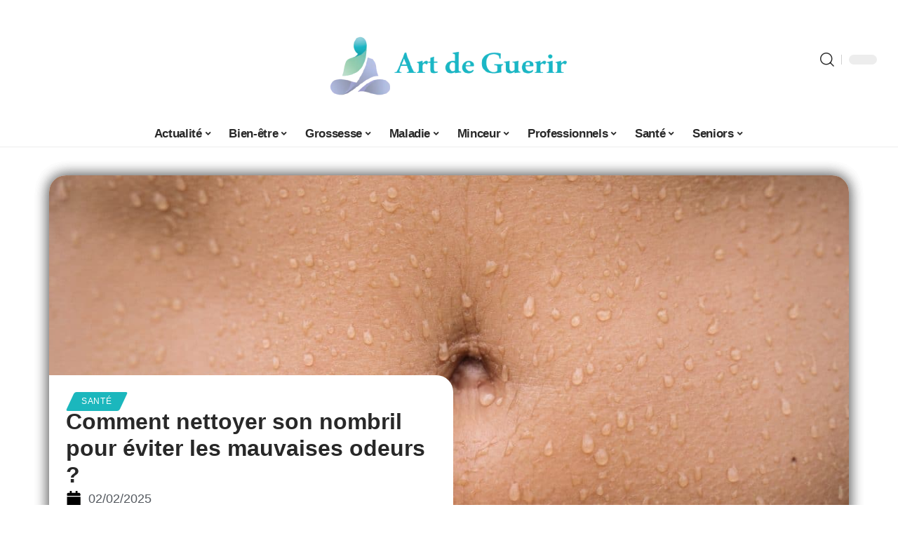

--- FILE ---
content_type: text/html; charset=UTF-8
request_url: https://www.art-de-guerir.fr/comment-nettoyer-son-nombril-pour-eviter-les-mauvaises-odeurs/
body_size: 53388
content:
<!DOCTYPE html>
<html lang="fr-FR">
<head><meta charset="UTF-8"><script>if(navigator.userAgent.match(/MSIE|Internet Explorer/i)||navigator.userAgent.match(/Trident\/7\..*?rv:11/i)){var href=document.location.href;if(!href.match(/[?&]nowprocket/)){if(href.indexOf("?")==-1){if(href.indexOf("#")==-1){document.location.href=href+"?nowprocket=1"}else{document.location.href=href.replace("#","?nowprocket=1#")}}else{if(href.indexOf("#")==-1){document.location.href=href+"&nowprocket=1"}else{document.location.href=href.replace("#","&nowprocket=1#")}}}}</script><script>(()=>{class RocketLazyLoadScripts{constructor(){this.v="2.0.3",this.userEvents=["keydown","keyup","mousedown","mouseup","mousemove","mouseover","mouseenter","mouseout","mouseleave","touchmove","touchstart","touchend","touchcancel","wheel","click","dblclick","input","visibilitychange"],this.attributeEvents=["onblur","onclick","oncontextmenu","ondblclick","onfocus","onmousedown","onmouseenter","onmouseleave","onmousemove","onmouseout","onmouseover","onmouseup","onmousewheel","onscroll","onsubmit"]}async t(){this.i(),this.o(),/iP(ad|hone)/.test(navigator.userAgent)&&this.h(),this.u(),this.l(this),this.m(),this.k(this),this.p(this),this._(),await Promise.all([this.R(),this.L()]),this.lastBreath=Date.now(),this.S(this),this.P(),this.D(),this.O(),this.M(),await this.C(this.delayedScripts.normal),await this.C(this.delayedScripts.defer),await this.C(this.delayedScripts.async),this.F("domReady"),await this.T(),await this.j(),await this.I(),this.F("windowLoad"),await this.A(),window.dispatchEvent(new Event("rocket-allScriptsLoaded")),this.everythingLoaded=!0,this.lastTouchEnd&&await new Promise((t=>setTimeout(t,500-Date.now()+this.lastTouchEnd))),this.H(),this.F("all"),this.U(),this.W()}i(){this.CSPIssue=sessionStorage.getItem("rocketCSPIssue"),document.addEventListener("securitypolicyviolation",(t=>{this.CSPIssue||"script-src-elem"!==t.violatedDirective||"data"!==t.blockedURI||(this.CSPIssue=!0,sessionStorage.setItem("rocketCSPIssue",!0))}),{isRocket:!0})}o(){window.addEventListener("pageshow",(t=>{this.persisted=t.persisted,this.realWindowLoadedFired=!0}),{isRocket:!0}),window.addEventListener("pagehide",(()=>{this.onFirstUserAction=null}),{isRocket:!0})}h(){let t;function e(e){t=e}window.addEventListener("touchstart",e,{isRocket:!0}),window.addEventListener("touchend",(function i(o){Math.abs(o.changedTouches[0].pageX-t.changedTouches[0].pageX)<10&&Math.abs(o.changedTouches[0].pageY-t.changedTouches[0].pageY)<10&&o.timeStamp-t.timeStamp<200&&(o.target.dispatchEvent(new PointerEvent("click",{target:o.target,bubbles:!0,cancelable:!0,detail:1})),event.preventDefault(),window.removeEventListener("touchstart",e,{isRocket:!0}),window.removeEventListener("touchend",i,{isRocket:!0}))}),{isRocket:!0})}q(t){this.userActionTriggered||("mousemove"!==t.type||this.firstMousemoveIgnored?"keyup"===t.type||"mouseover"===t.type||"mouseout"===t.type||(this.userActionTriggered=!0,this.onFirstUserAction&&this.onFirstUserAction()):this.firstMousemoveIgnored=!0),"click"===t.type&&t.preventDefault(),this.savedUserEvents.length>0&&(t.stopPropagation(),t.stopImmediatePropagation()),"touchstart"===this.lastEvent&&"touchend"===t.type&&(this.lastTouchEnd=Date.now()),"click"===t.type&&(this.lastTouchEnd=0),this.lastEvent=t.type,this.savedUserEvents.push(t)}u(){this.savedUserEvents=[],this.userEventHandler=this.q.bind(this),this.userEvents.forEach((t=>window.addEventListener(t,this.userEventHandler,{passive:!1,isRocket:!0})))}U(){this.userEvents.forEach((t=>window.removeEventListener(t,this.userEventHandler,{passive:!1,isRocket:!0}))),this.savedUserEvents.forEach((t=>{t.target.dispatchEvent(new window[t.constructor.name](t.type,t))}))}m(){this.eventsMutationObserver=new MutationObserver((t=>{const e="return false";for(const i of t){if("attributes"===i.type){const t=i.target.getAttribute(i.attributeName);t&&t!==e&&(i.target.setAttribute("data-rocket-"+i.attributeName,t),i.target["rocket"+i.attributeName]=new Function("event",t),i.target.setAttribute(i.attributeName,e))}"childList"===i.type&&i.addedNodes.forEach((t=>{if(t.nodeType===Node.ELEMENT_NODE)for(const i of t.attributes)this.attributeEvents.includes(i.name)&&i.value&&""!==i.value&&(t.setAttribute("data-rocket-"+i.name,i.value),t["rocket"+i.name]=new Function("event",i.value),t.setAttribute(i.name,e))}))}})),this.eventsMutationObserver.observe(document,{subtree:!0,childList:!0,attributeFilter:this.attributeEvents})}H(){this.eventsMutationObserver.disconnect(),this.attributeEvents.forEach((t=>{document.querySelectorAll("[data-rocket-"+t+"]").forEach((e=>{e.setAttribute(t,e.getAttribute("data-rocket-"+t)),e.removeAttribute("data-rocket-"+t)}))}))}k(t){Object.defineProperty(HTMLElement.prototype,"onclick",{get(){return this.rocketonclick||null},set(e){this.rocketonclick=e,this.setAttribute(t.everythingLoaded?"onclick":"data-rocket-onclick","this.rocketonclick(event)")}})}S(t){function e(e,i){let o=e[i];e[i]=null,Object.defineProperty(e,i,{get:()=>o,set(s){t.everythingLoaded?o=s:e["rocket"+i]=o=s}})}e(document,"onreadystatechange"),e(window,"onload"),e(window,"onpageshow");try{Object.defineProperty(document,"readyState",{get:()=>t.rocketReadyState,set(e){t.rocketReadyState=e},configurable:!0}),document.readyState="loading"}catch(t){console.log("WPRocket DJE readyState conflict, bypassing")}}l(t){this.originalAddEventListener=EventTarget.prototype.addEventListener,this.originalRemoveEventListener=EventTarget.prototype.removeEventListener,this.savedEventListeners=[],EventTarget.prototype.addEventListener=function(e,i,o){o&&o.isRocket||!t.B(e,this)&&!t.userEvents.includes(e)||t.B(e,this)&&!t.userActionTriggered||e.startsWith("rocket-")||t.everythingLoaded?t.originalAddEventListener.call(this,e,i,o):t.savedEventListeners.push({target:this,remove:!1,type:e,func:i,options:o})},EventTarget.prototype.removeEventListener=function(e,i,o){o&&o.isRocket||!t.B(e,this)&&!t.userEvents.includes(e)||t.B(e,this)&&!t.userActionTriggered||e.startsWith("rocket-")||t.everythingLoaded?t.originalRemoveEventListener.call(this,e,i,o):t.savedEventListeners.push({target:this,remove:!0,type:e,func:i,options:o})}}F(t){"all"===t&&(EventTarget.prototype.addEventListener=this.originalAddEventListener,EventTarget.prototype.removeEventListener=this.originalRemoveEventListener),this.savedEventListeners=this.savedEventListeners.filter((e=>{let i=e.type,o=e.target||window;return"domReady"===t&&"DOMContentLoaded"!==i&&"readystatechange"!==i||("windowLoad"===t&&"load"!==i&&"readystatechange"!==i&&"pageshow"!==i||(this.B(i,o)&&(i="rocket-"+i),e.remove?o.removeEventListener(i,e.func,e.options):o.addEventListener(i,e.func,e.options),!1))}))}p(t){let e;function i(e){return t.everythingLoaded?e:e.split(" ").map((t=>"load"===t||t.startsWith("load.")?"rocket-jquery-load":t)).join(" ")}function o(o){function s(e){const s=o.fn[e];o.fn[e]=o.fn.init.prototype[e]=function(){return this[0]===window&&t.userActionTriggered&&("string"==typeof arguments[0]||arguments[0]instanceof String?arguments[0]=i(arguments[0]):"object"==typeof arguments[0]&&Object.keys(arguments[0]).forEach((t=>{const e=arguments[0][t];delete arguments[0][t],arguments[0][i(t)]=e}))),s.apply(this,arguments),this}}if(o&&o.fn&&!t.allJQueries.includes(o)){const e={DOMContentLoaded:[],"rocket-DOMContentLoaded":[]};for(const t in e)document.addEventListener(t,(()=>{e[t].forEach((t=>t()))}),{isRocket:!0});o.fn.ready=o.fn.init.prototype.ready=function(i){function s(){parseInt(o.fn.jquery)>2?setTimeout((()=>i.bind(document)(o))):i.bind(document)(o)}return t.realDomReadyFired?!t.userActionTriggered||t.fauxDomReadyFired?s():e["rocket-DOMContentLoaded"].push(s):e.DOMContentLoaded.push(s),o([])},s("on"),s("one"),s("off"),t.allJQueries.push(o)}e=o}t.allJQueries=[],o(window.jQuery),Object.defineProperty(window,"jQuery",{get:()=>e,set(t){o(t)}})}P(){const t=new Map;document.write=document.writeln=function(e){const i=document.currentScript,o=document.createRange(),s=i.parentElement;let n=t.get(i);void 0===n&&(n=i.nextSibling,t.set(i,n));const c=document.createDocumentFragment();o.setStart(c,0),c.appendChild(o.createContextualFragment(e)),s.insertBefore(c,n)}}async R(){return new Promise((t=>{this.userActionTriggered?t():this.onFirstUserAction=t}))}async L(){return new Promise((t=>{document.addEventListener("DOMContentLoaded",(()=>{this.realDomReadyFired=!0,t()}),{isRocket:!0})}))}async I(){return this.realWindowLoadedFired?Promise.resolve():new Promise((t=>{window.addEventListener("load",t,{isRocket:!0})}))}M(){this.pendingScripts=[];this.scriptsMutationObserver=new MutationObserver((t=>{for(const e of t)e.addedNodes.forEach((t=>{"SCRIPT"!==t.tagName||t.noModule||t.isWPRocket||this.pendingScripts.push({script:t,promise:new Promise((e=>{const i=()=>{const i=this.pendingScripts.findIndex((e=>e.script===t));i>=0&&this.pendingScripts.splice(i,1),e()};t.addEventListener("load",i,{isRocket:!0}),t.addEventListener("error",i,{isRocket:!0}),setTimeout(i,1e3)}))})}))})),this.scriptsMutationObserver.observe(document,{childList:!0,subtree:!0})}async j(){await this.J(),this.pendingScripts.length?(await this.pendingScripts[0].promise,await this.j()):this.scriptsMutationObserver.disconnect()}D(){this.delayedScripts={normal:[],async:[],defer:[]},document.querySelectorAll("script[type$=rocketlazyloadscript]").forEach((t=>{t.hasAttribute("data-rocket-src")?t.hasAttribute("async")&&!1!==t.async?this.delayedScripts.async.push(t):t.hasAttribute("defer")&&!1!==t.defer||"module"===t.getAttribute("data-rocket-type")?this.delayedScripts.defer.push(t):this.delayedScripts.normal.push(t):this.delayedScripts.normal.push(t)}))}async _(){await this.L();let t=[];document.querySelectorAll("script[type$=rocketlazyloadscript][data-rocket-src]").forEach((e=>{let i=e.getAttribute("data-rocket-src");if(i&&!i.startsWith("data:")){i.startsWith("//")&&(i=location.protocol+i);try{const o=new URL(i).origin;o!==location.origin&&t.push({src:o,crossOrigin:e.crossOrigin||"module"===e.getAttribute("data-rocket-type")})}catch(t){}}})),t=[...new Map(t.map((t=>[JSON.stringify(t),t]))).values()],this.N(t,"preconnect")}async $(t){if(await this.G(),!0!==t.noModule||!("noModule"in HTMLScriptElement.prototype))return new Promise((e=>{let i;function o(){(i||t).setAttribute("data-rocket-status","executed"),e()}try{if(navigator.userAgent.includes("Firefox/")||""===navigator.vendor||this.CSPIssue)i=document.createElement("script"),[...t.attributes].forEach((t=>{let e=t.nodeName;"type"!==e&&("data-rocket-type"===e&&(e="type"),"data-rocket-src"===e&&(e="src"),i.setAttribute(e,t.nodeValue))})),t.text&&(i.text=t.text),t.nonce&&(i.nonce=t.nonce),i.hasAttribute("src")?(i.addEventListener("load",o,{isRocket:!0}),i.addEventListener("error",(()=>{i.setAttribute("data-rocket-status","failed-network"),e()}),{isRocket:!0}),setTimeout((()=>{i.isConnected||e()}),1)):(i.text=t.text,o()),i.isWPRocket=!0,t.parentNode.replaceChild(i,t);else{const i=t.getAttribute("data-rocket-type"),s=t.getAttribute("data-rocket-src");i?(t.type=i,t.removeAttribute("data-rocket-type")):t.removeAttribute("type"),t.addEventListener("load",o,{isRocket:!0}),t.addEventListener("error",(i=>{this.CSPIssue&&i.target.src.startsWith("data:")?(console.log("WPRocket: CSP fallback activated"),t.removeAttribute("src"),this.$(t).then(e)):(t.setAttribute("data-rocket-status","failed-network"),e())}),{isRocket:!0}),s?(t.fetchPriority="high",t.removeAttribute("data-rocket-src"),t.src=s):t.src="data:text/javascript;base64,"+window.btoa(unescape(encodeURIComponent(t.text)))}}catch(i){t.setAttribute("data-rocket-status","failed-transform"),e()}}));t.setAttribute("data-rocket-status","skipped")}async C(t){const e=t.shift();return e?(e.isConnected&&await this.$(e),this.C(t)):Promise.resolve()}O(){this.N([...this.delayedScripts.normal,...this.delayedScripts.defer,...this.delayedScripts.async],"preload")}N(t,e){this.trash=this.trash||[];let i=!0;var o=document.createDocumentFragment();t.forEach((t=>{const s=t.getAttribute&&t.getAttribute("data-rocket-src")||t.src;if(s&&!s.startsWith("data:")){const n=document.createElement("link");n.href=s,n.rel=e,"preconnect"!==e&&(n.as="script",n.fetchPriority=i?"high":"low"),t.getAttribute&&"module"===t.getAttribute("data-rocket-type")&&(n.crossOrigin=!0),t.crossOrigin&&(n.crossOrigin=t.crossOrigin),t.integrity&&(n.integrity=t.integrity),t.nonce&&(n.nonce=t.nonce),o.appendChild(n),this.trash.push(n),i=!1}})),document.head.appendChild(o)}W(){this.trash.forEach((t=>t.remove()))}async T(){try{document.readyState="interactive"}catch(t){}this.fauxDomReadyFired=!0;try{await this.G(),document.dispatchEvent(new Event("rocket-readystatechange")),await this.G(),document.rocketonreadystatechange&&document.rocketonreadystatechange(),await this.G(),document.dispatchEvent(new Event("rocket-DOMContentLoaded")),await this.G(),window.dispatchEvent(new Event("rocket-DOMContentLoaded"))}catch(t){console.error(t)}}async A(){try{document.readyState="complete"}catch(t){}try{await this.G(),document.dispatchEvent(new Event("rocket-readystatechange")),await this.G(),document.rocketonreadystatechange&&document.rocketonreadystatechange(),await this.G(),window.dispatchEvent(new Event("rocket-load")),await this.G(),window.rocketonload&&window.rocketonload(),await this.G(),this.allJQueries.forEach((t=>t(window).trigger("rocket-jquery-load"))),await this.G();const t=new Event("rocket-pageshow");t.persisted=this.persisted,window.dispatchEvent(t),await this.G(),window.rocketonpageshow&&window.rocketonpageshow({persisted:this.persisted})}catch(t){console.error(t)}}async G(){Date.now()-this.lastBreath>45&&(await this.J(),this.lastBreath=Date.now())}async J(){return document.hidden?new Promise((t=>setTimeout(t))):new Promise((t=>requestAnimationFrame(t)))}B(t,e){return e===document&&"readystatechange"===t||(e===document&&"DOMContentLoaded"===t||(e===window&&"DOMContentLoaded"===t||(e===window&&"load"===t||e===window&&"pageshow"===t)))}static run(){(new RocketLazyLoadScripts).t()}}RocketLazyLoadScripts.run()})();</script>
    
    <meta http-equiv="X-UA-Compatible" content="IE=edge">
    <meta name="viewport" content="width=device-width, initial-scale=1">
    <link rel="profile" href="https://gmpg.org/xfn/11">
	<meta name='robots' content='index, follow, max-image-preview:large, max-snippet:-1, max-video-preview:-1' />
            <link rel="apple-touch-icon" href="https://art-de-guerir.fr/wp-content/uploads/art-de-guerir.fr-512x512_2.png"/>
		            <meta name="msapplication-TileColor" content="#ffffff">
            <meta name="msapplication-TileImage" content="https://art-de-guerir.fr/wp-content/uploads/art-de-guerir.fr-512x512_2.png"/>
		<meta http-equiv="Content-Security-Policy" content="upgrade-insecure-requests">

	<!-- This site is optimized with the Yoast SEO plugin v26.7 - https://yoast.com/wordpress/plugins/seo/ -->
	<title>Comment nettoyer son nombril pour éviter les mauvaises odeurs ? - Art de Guérir</title><link rel="preload" data-rocket-preload as="font" href="https://www.art-de-guerir.fr/wp-content/themes/foxiz/assets/fonts/icons.woff2" crossorigin><style id="wpr-usedcss">img:is([sizes=auto i],[sizes^="auto," i]){contain-intrinsic-size:3000px 1500px}.block-wrap>.block-inner>.p-grid,.block-wrap>.block-inner>.p-wrap,.entry-content,.footer-wrap,.mega-dropdown,.ruby-table-contents,.swiper-container,.swiper-wrapper .p-wrap,.widget{contain:style layout}body,html{font-family:-apple-system,BlinkMacSystemFont,"Segoe UI",Roboto,Helvetica,Arial,sans-serif,"Apple Color Emoji","Segoe UI Emoji","Segoe UI Symbol"!important}a,address,article,aside,code,div,dl,dt,em,fieldset,figcaption,footer,form,h1,h2,h3,header,label,legend,li,main,nav,p,section,span,strong,time,tr,ul{font-family:inherit}img.emoji{display:inline!important;border:none!important;box-shadow:none!important;height:1em!important;width:1em!important;margin:0 .07em!important;vertical-align:-.1em!important;background:0 0!important;padding:0!important}.lwa{margin-bottom:10px}div.lwa-register form,form.lwa-form,form.lwa-remember{position:relative}.lwa table{width:100%!important;margin:0!important;border:none!important;border-spacing:0;border-collapse:collapse}.lwa-loading{position:absolute;width:100%;height:100%;background:var(--wpr-bg-393382f6-d9e1-4b40-81b8-9d2b9e65bca4) 50% 50% no-repeat #fff;left:0;top:0;opacity:.8}.lwa-status{margin:0 0 5px;padding:10px;color:#333;border-radius:3px;display:none}.lwa-status-confirm,.lwa-status-invalid{display:block!important}.lwa-status-invalid{background-color:#ffebe8;border:1px solid #c00}.lwa-status-confirm{background-color:#f1fff0;border:1px solid #a8d144}.lwa-remember{margin-top:10px;display:none}.lwa .lwa-register{margin-top:10px;display:none}.lwa-modal-bg{position:fixed;height:100%;width:100%;background:#000;background:rgba(0,0,0,.8);z-index:100;display:none;top:0;left:0}.lwa-modal{visibility:hidden;top:100px;left:50%;margin-left:-240px;width:400px;background:#fefefe;position:absolute;z-index:101;padding:30px 40px 34px;border-radius:5px;-moz-border-radius:5px;-webkit-border-radius:5px;-moz-box-shadow:0 0 10px rgba(0,0,0,.4);-webkit-box-shadow:0 0 10px rgba(0,0,0,.4);-box-shadow:0 0 10px rgba(0,0,0,.4)}.lwa-modal p{margin-bottom:10px}.lwa-modal .lwa-modal-close{font-size:30px;line-height:.5;position:absolute;top:8px;right:11px;color:#aaa;text-shadow:0 -1px 1px rbga(0,0,0,.6);font-weight:700;cursor:pointer}:root{--direction-multiplier:1}body.rtl{--direction-multiplier:-1}.elementor-screen-only{height:1px;margin:-1px;overflow:hidden;padding:0;position:absolute;top:-10000em;width:1px;clip:rect(0,0,0,0);border:0}.elementor *,.elementor :after,.elementor :before{box-sizing:border-box}.elementor a{box-shadow:none;text-decoration:none}.elementor img{border:none;border-radius:0;box-shadow:none;height:auto;max-width:100%}.elementor .elementor-widget:not(.elementor-widget-text-editor):not(.elementor-widget-theme-post-content) figure{margin:0}.elementor iframe,.elementor object,.elementor video{border:none;line-height:1;margin:0;max-width:100%;width:100%}.elementor-element{--flex-direction:initial;--flex-wrap:initial;--justify-content:initial;--align-items:initial;--align-content:initial;--gap:initial;--flex-basis:initial;--flex-grow:initial;--flex-shrink:initial;--order:initial;--align-self:initial;align-self:var(--align-self);flex-basis:var(--flex-basis);flex-grow:var(--flex-grow);flex-shrink:var(--flex-shrink);order:var(--order)}.elementor-element:where(.e-con-full,.elementor-widget){align-content:var(--align-content);align-items:var(--align-items);flex-direction:var(--flex-direction);flex-wrap:var(--flex-wrap);gap:var(--row-gap) var(--column-gap);justify-content:var(--justify-content)}.elementor-invisible{visibility:hidden}:root{--page-title-display:block}.elementor-widget-wrap{align-content:flex-start;flex-wrap:wrap;position:relative;width:100%}.elementor:not(.elementor-bc-flex-widget) .elementor-widget-wrap{display:flex}.elementor-widget-wrap>.elementor-element{width:100%}.elementor-widget-wrap.e-swiper-container{width:calc(100% - (var(--e-column-margin-left,0px) + var(--e-column-margin-right,0px)))}.elementor-widget{position:relative}.elementor-widget:not(:last-child){margin-block-end:var(--kit-widget-spacing,20px)}@media (min-width:1025px){#elementor-device-mode:after{content:"desktop"}}@media (min-width:-1){#elementor-device-mode:after{content:"widescreen"}.elementor-widget:not(.elementor-widescreen-align-end) .elementor-icon-list-item:after{inset-inline-start:0}.elementor-widget:not(.elementor-widescreen-align-start) .elementor-icon-list-item:after{inset-inline-end:0}}@media (max-width:-1){#elementor-device-mode:after{content:"laptop";content:"tablet_extra"}}@media (max-width:1024px){#elementor-device-mode:after{content:"tablet"}}@media (max-width:-1){#elementor-device-mode:after{content:"mobile_extra"}.elementor-widget:not(.elementor-laptop-align-end) .elementor-icon-list-item:after{inset-inline-start:0}.elementor-widget:not(.elementor-laptop-align-start) .elementor-icon-list-item:after{inset-inline-end:0}.elementor-widget:not(.elementor-tablet_extra-align-end) .elementor-icon-list-item:after{inset-inline-start:0}.elementor-widget:not(.elementor-tablet_extra-align-start) .elementor-icon-list-item:after{inset-inline-end:0}}@media (prefers-reduced-motion:no-preference){html{scroll-behavior:smooth}}.e-con{--border-radius:0;--border-top-width:0px;--border-right-width:0px;--border-bottom-width:0px;--border-left-width:0px;--border-style:initial;--border-color:initial;--container-widget-width:100%;--container-widget-height:initial;--container-widget-flex-grow:0;--container-widget-align-self:initial;--content-width:min(100%,var(--container-max-width,1140px));--width:100%;--min-height:initial;--height:auto;--text-align:initial;--margin-top:0px;--margin-right:0px;--margin-bottom:0px;--margin-left:0px;--padding-top:var(--container-default-padding-top,10px);--padding-right:var(--container-default-padding-right,10px);--padding-bottom:var(--container-default-padding-bottom,10px);--padding-left:var(--container-default-padding-left,10px);--position:relative;--z-index:revert;--overflow:visible;--gap:var(--widgets-spacing,20px);--row-gap:var(--widgets-spacing-row,20px);--column-gap:var(--widgets-spacing-column,20px);--overlay-mix-blend-mode:initial;--overlay-opacity:1;--overlay-transition:0.3s;--e-con-grid-template-columns:repeat(3,1fr);--e-con-grid-template-rows:repeat(2,1fr);border-radius:var(--border-radius);height:var(--height);min-height:var(--min-height);min-width:0;overflow:var(--overflow);position:var(--position);width:var(--width);z-index:var(--z-index);--flex-wrap-mobile:wrap}.e-con:where(:not(.e-div-block-base)){transition:background var(--background-transition,.3s),border var(--border-transition,.3s),box-shadow var(--border-transition,.3s),transform var(--e-con-transform-transition-duration,.4s)}.e-con{--margin-block-start:var(--margin-top);--margin-block-end:var(--margin-bottom);--margin-inline-start:var(--margin-left);--margin-inline-end:var(--margin-right);--padding-inline-start:var(--padding-left);--padding-inline-end:var(--padding-right);--padding-block-start:var(--padding-top);--padding-block-end:var(--padding-bottom);--border-block-start-width:var(--border-top-width);--border-block-end-width:var(--border-bottom-width);--border-inline-start-width:var(--border-left-width);--border-inline-end-width:var(--border-right-width)}body.rtl .e-con{--padding-inline-start:var(--padding-right);--padding-inline-end:var(--padding-left);--margin-inline-start:var(--margin-right);--margin-inline-end:var(--margin-left);--border-inline-start-width:var(--border-right-width);--border-inline-end-width:var(--border-left-width)}.e-con{margin-block-end:var(--margin-block-end);margin-block-start:var(--margin-block-start);margin-inline-end:var(--margin-inline-end);margin-inline-start:var(--margin-inline-start);padding-inline-end:var(--padding-inline-end);padding-inline-start:var(--padding-inline-start)}.e-con.e-flex{--flex-direction:column;--flex-basis:auto;--flex-grow:0;--flex-shrink:1;flex:var(--flex-grow) var(--flex-shrink) var(--flex-basis)}.e-con-full,.e-con>.e-con-inner{padding-block-end:var(--padding-block-end);padding-block-start:var(--padding-block-start);text-align:var(--text-align)}.e-con-full.e-flex,.e-con.e-flex>.e-con-inner{flex-direction:var(--flex-direction)}.e-con,.e-con>.e-con-inner{display:var(--display)}.e-con-boxed.e-flex{align-content:normal;align-items:normal;flex-direction:column;flex-wrap:nowrap;justify-content:normal}.e-con-boxed{gap:initial;text-align:initial}.e-con.e-flex>.e-con-inner{align-content:var(--align-content);align-items:var(--align-items);align-self:auto;flex-basis:auto;flex-grow:1;flex-shrink:1;flex-wrap:var(--flex-wrap);justify-content:var(--justify-content)}.e-con>.e-con-inner{gap:var(--row-gap) var(--column-gap);height:100%;margin:0 auto;max-width:var(--content-width);padding-inline-end:0;padding-inline-start:0;width:100%}:is(.elementor-section-wrap,[data-elementor-id])>.e-con{--margin-left:auto;--margin-right:auto;max-width:min(100%,var(--width))}.e-con .elementor-widget.elementor-widget{margin-block-end:0}.e-con:before,.e-con>.elementor-motion-effects-container>.elementor-motion-effects-layer:before{border-block-end-width:var(--border-block-end-width);border-block-start-width:var(--border-block-start-width);border-color:var(--border-color);border-inline-end-width:var(--border-inline-end-width);border-inline-start-width:var(--border-inline-start-width);border-radius:var(--border-radius);border-style:var(--border-style);content:var(--background-overlay);display:block;height:max(100% + var(--border-top-width) + var(--border-bottom-width),100%);left:calc(0px - var(--border-left-width));mix-blend-mode:var(--overlay-mix-blend-mode);opacity:var(--overlay-opacity);position:absolute;top:calc(0px - var(--border-top-width));transition:var(--overlay-transition,.3s);width:max(100% + var(--border-left-width) + var(--border-right-width),100%)}.e-con:before{transition:background var(--overlay-transition,.3s),border-radius var(--border-transition,.3s),opacity var(--overlay-transition,.3s)}.e-con .elementor-widget{min-width:0}.e-con .elementor-widget.e-widget-swiper{width:100%}.e-con>.e-con-inner>.elementor-widget>.elementor-widget-container,.e-con>.elementor-widget>.elementor-widget-container{height:100%}.e-con.e-con>.e-con-inner>.elementor-widget,.elementor.elementor .e-con>.elementor-widget{max-width:100%}.e-con .elementor-widget:not(:last-child){--kit-widget-spacing:0px}@media (max-width:767px){#elementor-device-mode:after{content:"mobile"}.e-con.e-flex{--width:100%;--flex-wrap:var(--flex-wrap-mobile)}}.elementor-element:where(:not(.e-con)):where(:not(.e-div-block-base)) .elementor-widget-container,.elementor-element:where(:not(.e-con)):where(:not(.e-div-block-base)):not(:has(.elementor-widget-container)){transition:background .3s,border .3s,border-radius .3s,box-shadow .3s,transform var(--e-transform-transition-duration,.4s)}.animated{animation-duration:1.25s}.animated.infinite{animation-iteration-count:infinite}.animated.reverse{animation-direction:reverse;animation-fill-mode:forwards}@media (prefers-reduced-motion:reduce){.animated{animation:none!important}html *{transition-delay:0s!important;transition-duration:0s!important}}.elementor-kit-4505{--e-global-color-primary:#6EC1E4;--e-global-color-secondary:#54595F;--e-global-color-text:#7A7A7A;--e-global-color-accent:#61CE70;--e-global-typography-primary-font-family:"Roboto";--e-global-typography-primary-font-weight:600;--e-global-typography-secondary-font-family:"Roboto Slab";--e-global-typography-secondary-font-weight:400;--e-global-typography-text-font-family:"Roboto";--e-global-typography-text-font-weight:400;--e-global-typography-accent-font-family:"Roboto";--e-global-typography-accent-font-weight:500}.e-con{--container-max-width:1140px}.elementor-widget:not(:last-child){margin-block-end:20px}.elementor-element{--widgets-spacing:20px 20px;--widgets-spacing-row:20px;--widgets-spacing-column:20px}h1.entry-title{display:var(--page-title-display)}@media(max-width:1024px){.e-con{--container-max-width:1024px}}.elementor-5005 .elementor-element.elementor-element-1684df72{--display:flex;--margin-top:0px;--margin-bottom:0px;--margin-left:0px;--margin-right:0px;--padding-top:0px;--padding-bottom:0px;--padding-left:0px;--padding-right:0px}.elementor-5005 .elementor-element.elementor-element-1726303f{--display:flex;--flex-direction:column;--container-widget-width:100%;--container-widget-height:initial;--container-widget-flex-grow:0;--container-widget-align-self:initial;--flex-wrap-mobile:wrap;--gap:8px 8px;--row-gap:8px;--column-gap:8px;--margin-top:0px;--margin-bottom:0px;--margin-left:0px;--margin-right:0px;--padding-top:0px;--padding-bottom:0px;--padding-left:0px;--padding-right:0px}.elementor-5005 .elementor-element.elementor-element-58fd10bf>.elementor-widget-container{margin:0 0 -4px 6px}.elementor-widget-post-info .elementor-icon-list-item:not(:last-child):after{border-color:var(--e-global-color-text)}.elementor-widget-post-info .elementor-icon-list-icon i{color:var(--e-global-color-primary)}.elementor-widget-post-info .elementor-icon-list-icon svg{fill:var(--e-global-color-primary)}.elementor-widget-post-info .elementor-icon-list-text,.elementor-widget-post-info .elementor-icon-list-text a{color:var(--e-global-color-secondary)}.elementor-widget-post-info .elementor-icon-list-item{font-family:var( --e-global-typography-text-font-family ),Sans-serif;font-weight:var(--e-global-typography-text-font-weight)}.elementor-5005 .elementor-element.elementor-element-68404085 .elementor-icon-list-icon i{color:#000;font-size:22px}.elementor-5005 .elementor-element.elementor-element-68404085 .elementor-icon-list-icon svg{fill:#000000;--e-icon-list-icon-size:22px}.elementor-5005 .elementor-element.elementor-element-68404085 .elementor-icon-list-icon{width:22px}body:not(.rtl) .elementor-5005 .elementor-element.elementor-element-68404085 .elementor-icon-list-text{padding-left:10px}body.rtl .elementor-5005 .elementor-element.elementor-element-68404085 .elementor-icon-list-text{padding-right:10px}.elementor-5005 .elementor-element.elementor-element-68404085 .elementor-icon-list-item{font-size:18px}.elementor-5005 .elementor-element.elementor-element-53a50f4d{--display:flex;--flex-direction:row;--container-widget-width:initial;--container-widget-height:100%;--container-widget-flex-grow:1;--container-widget-align-self:stretch;--flex-wrap-mobile:wrap;--margin-top:60px;--margin-bottom:40px;--margin-left:0px;--margin-right:0px;--padding-top:0px;--padding-bottom:0px;--padding-left:0px;--padding-right:0px}.elementor-5005 .elementor-element.elementor-element-6686d06e{--display:flex;--margin-top:-16px;--margin-bottom:0px;--margin-left:0px;--margin-right:0px;--padding-top:0px;--padding-bottom:0px;--padding-left:0px;--padding-right:24px}.elementor-5005 .elementor-element.elementor-element-196b4b04>.elementor-widget-container{margin:0;padding:0}.elementor-5005 .elementor-element.elementor-element-5bdbc44c{--display:flex;--padding-top:0px;--padding-bottom:0px;--padding-left:0px;--padding-right:0px}@media(max-width:767px){.e-con{--container-max-width:767px}.elementor-5005 .elementor-element.elementor-element-6686d06e{--padding-top:0px;--padding-bottom:0px;--padding-left:0px;--padding-right:0px}}@media(min-width:768px){.elementor-5005 .elementor-element.elementor-element-1726303f{--width:45%}.elementor-5005 .elementor-element.elementor-element-6686d06e{--width:70%}.elementor-5005 .elementor-element.elementor-element-5bdbc44c{--width:30%}}:root{--effect:all .25s cubic-bezier(0.32, 0.74, 0.57, 1);--timing:cubic-bezier(0.32, 0.74, 0.57, 1);--shadow-12:#0000001f;--shadow-2:#00000005;--round-3:3px;--height-34:34px;--height-40:40px;--padding-40:0 40px;--round-5:5px;--round-7:7px;--shadow-7:#00000012;--dark-accent:#191c20;--dark-accent-0:#191c2000;--dark-accent-90:#191c20f2;--meta-b-family:inherit;--meta-b-fcolor:#282828;--meta-b-fspace:normal;--meta-b-fstyle:normal;--meta-b-fweight:600;--meta-b-transform:none;--nav-bg:#fff;--subnav-bg:#fff;--indicator-bg-from:#ff0084;--nav-bg-from:#fff;--subnav-bg-from:#fff;--indicator-bg-to:#2c2cf8;--nav-bg-to:#fff;--subnav-bg-to:#fff;--bottom-border-color:var(--flex-gray-20);--column-border-color:var(--flex-gray-20);--audio-color:#ffa052;--excerpt-color:#666;--g-color:#ff184e;--gallery-color:#729dff;--heading-color:var(--body-fcolor);--nav-color:#282828;--privacy-color:#fff;--review-color:#ffc300;--subnav-color:#282828;--video-color:#ffc300;--nav-color-10:#28282820;--subnav-color-10:#28282820;--g-color-90:#ff184ee6;--absolute-dark:#242424;--body-family:'Oxygen',sans-serif;--btn-family:'Encode Sans Condensed',sans-serif;--cat-family:'Oxygen',sans-serif;--dwidgets-family:'Oxygen',sans-serif;--h1-family:'Encode Sans Condensed',sans-serif;--h2-family:'Encode Sans Condensed',sans-serif;--h3-family:'Encode Sans Condensed',sans-serif;--h4-family:'Encode Sans Condensed',sans-serif;--h5-family:'Encode Sans Condensed',sans-serif;--h6-family:'Encode Sans Condensed',sans-serif;--input-family:'Encode Sans Condensed',sans-serif;--menu-family:'Encode Sans Condensed',sans-serif;--meta-family:'Encode Sans Condensed',sans-serif;--submenu-family:'Encode Sans Condensed',sans-serif;--tagline-family:'Encode Sans Condensed',sans-serif;--body-fcolor:#282828;--btn-fcolor:inherit;--h1-fcolor:inherit;--h2-fcolor:inherit;--h3-fcolor:inherit;--h4-fcolor:inherit;--h5-fcolor:inherit;--h6-fcolor:inherit;--input-fcolor:inherit;--meta-fcolor:#666;--tagline-fcolor:inherit;--body-fsize:16px;--btn-fsize:12px;--cat-fsize:10px;--dwidgets-fsize:13px;--excerpt-fsize:14px;--h1-fsize:40px;--h2-fsize:28px;--h3-fsize:22px;--h4-fsize:16px;--h5-fsize:14px;--h6-fsize:13px;--headline-fsize:45px;--input-fsize:14px;--menu-fsize:17px;--meta-fsize:13px;--submenu-fsize:13px;--tagline-fsize:28px;--body-fspace:normal;--btn-fspace:normal;--cat-fspace:.07em;--dwidgets-fspace:0;--h1-fspace:normal;--h2-fspace:normal;--h3-fspace:normal;--h4-fspace:normal;--h5-fspace:normal;--h6-fspace:normal;--input-fspace:normal;--menu-fspace:-.02em;--meta-fspace:normal;--submenu-fspace:-.02em;--tagline-fspace:normal;--body-fstyle:normal;--btn-fstyle:normal;--cat-fstyle:normal;--dwidgets-fstyle:normal;--h1-fstyle:normal;--h2-fstyle:normal;--h3-fstyle:normal;--h4-fstyle:normal;--h5-fstyle:normal;--h6-fstyle:normal;--input-fstyle:normal;--menu-fstyle:normal;--meta-fstyle:normal;--submenu-fstyle:normal;--tagline-fstyle:normal;--body-fweight:400;--btn-fweight:700;--cat-fweight:700;--dwidgets-fweight:600;--h1-fweight:700;--h2-fweight:700;--h3-fweight:700;--h4-fweight:700;--h5-fweight:700;--h6-fweight:600;--input-fweight:400;--menu-fweight:600;--meta-fweight:400;--submenu-fweight:500;--tagline-fweight:400;--flex-gray-15:#88888826;--flex-gray-20:#88888833;--flex-gray-40:#88888866;--flex-gray-7:#88888812;--indicator-height:4px;--nav-height:60px;--absolute-light:#ddd;--solid-light:#fafafa;--em-mini:.8em;--rem-mini:.8rem;--transparent-nav-color:#fff;--swiper-navigation-size:44px;--tagline-s-fsize:22px;--em-small:.92em;--rem-small:.92rem;--bottom-spacing:35px;--box-spacing:5%;--el-spacing:12px;--heading-sub-color:var(--g-color);--body-transform:none;--btn-transform:none;--cat-transform:uppercase;--dwidgets-transform:none;--h1-transform:none;--h2-transform:none;--h3-transform:none;--h4-transform:none;--h5-transform:none;--h6-transform:none;--input-transform:none;--menu-transform:none;--meta-transform:none;--submenu-transform:none;--tagline-transform:none;--absolute-white:#fff;--solid-white:#fff;--absolute-white-0:#ffffff00;--absolute-white-90:#fffffff2;--max-width-wo-sb:100%}.light-scheme,[data-theme=dark]{--shadow-12:#00000066;--shadow-2:#00000033;--shadow-7:#0000004d;--dark-accent:#0e0f12;--dark-accent-0:#0e0f1200;--dark-accent-90:#0e0f12f2;--meta-b-fcolor:#fff;--nav-bg:#131518;--subnav-bg:#191c20;--nav-bg-from:#131518;--subnav-bg-from:#191c20;--nav-bg-to:#131518;--subnav-bg-to:#191c20;--bcrumb-color:#fff;--excerpt-color:#ddd;--heading-color:var(--body-fcolor);--nav-color:#fff;--subnav-color:#fff;--nav-color-10:#ffffff15;--subnav-color-10:#ffffff15;--body-fcolor:#fff;--h1-fcolor:#fff;--h2-fcolor:#fff;--h3-fcolor:#fff;--h4-fcolor:#fff;--h5-fcolor:#fff;--h6-fcolor:#fff;--headline-fcolor:#fff;--input-fcolor:#fff;--meta-fcolor:#bbb;--tagline-fcolor:#fff;--flex-gray-15:#88888840;--flex-gray-20:#8888884d;--flex-gray-7:#88888818;--solid-light:#333;--heading-sub-color:var(--g-color);--solid-white:#191c20}body .light-scheme [data-mode=default],body:not([data-theme=dark]) [data-mode=dark],body[data-theme=dark] [data-mode=default]{display:none!important}body .light-scheme [data-mode=dark]{display:inherit!important}.light-scheme input::placeholder,[data-theme=dark] input::placeholder{color:var(--absolute-light)}a,address,body,caption,code,div,dl,dt,em,fieldset,form,h1,h2,h3,html,iframe,label,legend,li,object,p,s,span,strong,table,tbody,tr,tt,ul{font-family:inherit;font-size:100%;font-weight:inherit;font-style:inherit;line-height:inherit;margin:0;padding:0;vertical-align:baseline;border:0;outline:0}html{font-size:var(--body-fsize);overflow-x:hidden;-ms-text-size-adjust:100%;-webkit-text-size-adjust:100%;text-size-adjust:100%}body{font-family:var(--body-family);font-size:var(--body-fsize);font-weight:var(--body-fweight);font-style:var(--body-fstyle);line-height:1.7;display:block;margin:0;letter-spacing:var(--body-fspace);text-transform:var(--body-transform);color:var(--body-fcolor);background-color:var(--solid-white)}body.rtl{direction:rtl}*{-moz-box-sizing:border-box;-webkit-box-sizing:border-box;box-sizing:border-box}:after,:before{-moz-box-sizing:border-box;-webkit-box-sizing:border-box;box-sizing:border-box}.site{position:relative;display:block}.site *{-webkit-font-smoothing:antialiased;-moz-osx-font-smoothing:grayscale;text-rendering:optimizeLegibility}.site-outer{position:relative;display:block;max-width:100%;background-color:var(--solid-white)}.top-spacing .site-outer{-webkit-transition:margin .5s var(--timing);transition:margin .5s var(--timing)}.site-wrap{position:relative;display:block;margin:0;padding:0}.site-wrap{z-index:1;min-height:45vh}button,input{overflow:visible}canvas,progress,video{display:inline-block}progress{vertical-align:baseline}[type=checkbox],[type=radio],legend{box-sizing:border-box;padding:0}figure{display:block;margin:0}em{font-weight:400;font-style:italic}dt{font-weight:700}address{font-style:italic}code{font-family:monospace,monospace;font-size:.9em}a{text-decoration:none;color:inherit;background-color:transparent}strong{font-weight:700}code{font-family:Courier,monospace;padding:5px;background-color:var(--flex-gray-7)}img{max-width:100%;height:auto;vertical-align:middle;border-style:none;-webkit-object-fit:cover;object-fit:cover}svg:not(:root){overflow:hidden}button,input,optgroup,select,textarea{text-transform:none;color:inherit;outline:0!important}select{line-height:22px;position:relative;max-width:100%;padding:10px;border-color:var(--flex-gray-15);border-radius:var(--round-5);outline:0!important;background:url('data:image/svg+xml;utf8,<svg xmlns="http://www.w3.org/2000/svg" viewBox="0 0 24 24"><path d="M12 15a1 1 0 0 1-.707-.293l-3-3a1 1 0 0 1 1.414-1.414L12 12.586l2.293-2.293a1 1 0 0 1 1.414 1.414l-3 3A1 1 0 0 1 12 15z"/></svg>') right 5px top 50% no-repeat;background-size:22px;-moz-appearance:none;-webkit-appearance:none;appearance:none}select option{background-color:var(--solid-white)}[type=reset],[type=submit],button,html [type=button]{-webkit-appearance:button}[type=button]::-moz-focus-inner,[type=reset]::-moz-focus-inner,[type=submit]::-moz-focus-inner,button::-moz-focus-inner{padding:0;border-style:none}[type=button]:-moz-focusring,[type=reset]:-moz-focusring,[type=submit]:-moz-focusring,button:-moz-focusring{outline:ButtonText dotted 1px}fieldset{padding:0}legend{font-weight:700;display:table;max-width:100%;white-space:normal;color:inherit}textarea{overflow:auto}[type=number]::-webkit-inner-spin-button,[type=number]::-webkit-outer-spin-button{height:auto}[type=search]::-webkit-search-cancel-button,[type=search]::-webkit-search-decoration{-webkit-appearance:none}::-webkit-file-upload-button{font:inherit;-webkit-appearance:button}[hidden],template{display:none}.clearfix:after,.clearfix:before{display:table;clear:both;content:' '}.hidden{display:none}input:disabled,select:disabled,textarea:disabled{opacity:.5;background-color:#ffcb3330}h1{font-family:var(--h1-family);font-size:var(--h1-fsize);font-weight:var(--h1-fweight);font-style:var(--h1-fstyle);line-height:var(--h1-fheight, 1.2);letter-spacing:var(--h1-fspace);text-transform:var(--h1-transform)}h1{color:var(--h1-fcolor)}h2{font-family:var(--h2-family);font-size:var(--h2-fsize);font-weight:var(--h2-fweight);font-style:var(--h2-fstyle);line-height:var(--h2-fheight, 1.25);letter-spacing:var(--h2-fspace);text-transform:var(--h2-transform)}h2{color:var(--h2-fcolor)}.h3,h3{font-family:var(--h3-family);font-size:var(--h3-fsize);font-weight:var(--h3-fweight);font-style:var(--h3-fstyle);line-height:var(--h3-fheight, 1.3);letter-spacing:var(--h3-fspace);text-transform:var(--h3-transform)}h3{color:var(--h3-fcolor)}.h4{font-family:var(--h4-family);font-size:var(--h4-fsize);font-weight:var(--h4-fweight);font-style:var(--h4-fstyle);line-height:var(--h4-fheight, 1.45);letter-spacing:var(--h4-fspace);text-transform:var(--h4-transform)}.h5{font-family:var(--h5-family);font-size:var(--h5-fsize);font-weight:var(--h5-fweight);font-style:var(--h5-fstyle);line-height:var(--h5-fheight, 1.5);letter-spacing:var(--h5-fspace);text-transform:var(--h5-transform)}.p-categories{font-family:var(--cat-family);font-size:var(--cat-fsize);font-weight:var(--cat-fweight);font-style:var(--cat-fstyle);letter-spacing:var(--cat-fspace);text-transform:var(--cat-transform)}.is-meta,.user-form label{font-family:var(--meta-family);font-size:var(--meta-fsize);font-weight:var(--meta-fweight);font-style:var(--meta-fstyle);letter-spacing:var(--meta-fspace);text-transform:var(--meta-transform)}.tipsy-inner{font-family:var(--meta-family);font-weight:var(--meta-fweight);font-style:var(--meta-fstyle);letter-spacing:var(--meta-fspace);text-transform:var(--meta-transform);color:var(--meta-fcolor)}figcaption{font-family:var(--meta-family);font-size:var(--meta-fsize);font-weight:var(--meta-fweight);font-style:var(--meta-fstyle);letter-spacing:var(--meta-fspace);text-transform:var(--meta-transform)}.is-meta{color:var(--meta-fcolor)}input[type=email],input[type=number],input[type=password],input[type=search],input[type=text],input[type=url],textarea{font-family:var(--input-family);font-size:var(--input-fsize);font-weight:var(--input-fweight);font-style:var(--input-fstyle);line-height:1.5;letter-spacing:var(--input-fspace);text-transform:var(--input-transform);color:var(--input-fcolor)}textarea{font-size:var(--input-fsize)!important}.button,a.comment-reply-link,a.show-post-comment,button,input[type=submit]{font-family:var(--btn-family);font-size:var(--btn-fsize);font-weight:var(--btn-fweight);font-style:var(--btn-fstyle);letter-spacing:var(--btn-fspace);text-transform:var(--btn-transform)}.main-menu>li>a{font-family:var(--menu-family);font-size:var(--menu-fsize);font-weight:var(--menu-fweight);font-style:var(--menu-fstyle);line-height:1.5;letter-spacing:var(--menu-fspace);text-transform:var(--menu-transform)}.mobile-menu>li>a{font-family:'Encode Sans Condensed',sans-serif;font-size:1.1rem;font-weight:400;font-style:normal;line-height:1.5;letter-spacing:-.02em;text-transform:none}.mobile-qview a{font-family:'Encode Sans Condensed',sans-serif;font-size:16px;font-weight:600;font-style:normal;letter-spacing:-.02em;text-transform:none}.s-title{font-family:var(--headline-family,var(--h1-family));font-size:var(--headline-fsize, var(--h1-fsize));font-weight:var(--headline-fweight,var(--h1-fweight));font-style:var(--headline-fstyle,var(--h1-fstyle));letter-spacing:var(--headline-fspace, var(--h1-fspace));text-transform:var(--headline-transform,var(--h1-transform));color:var(--headline-fcolor,var(--h1-fcolor))}.s-title:not(.fw-headline){font-size:var(--headline-s-fsize, var(--h1-fsize))}.heading-title>*{font-family:var(--heading-family,inherit);font-size:var(--heading-fsize, inherit);font-weight:var(--heading-fweight,inherit);font-style:var(--heading-fstyle,inherit);letter-spacing:var(--heading-fspace, inherit);text-transform:var(--heading-transform,inherit)}.description-text{font-size:var(--excerpt-fsize)}.p-wrap .entry-summary{font-family:var(--excerpt-family,inherit);font-size:var(--excerpt-fsize);font-weight:var(--excerpt-fweight,inherit);font-style:var(--excerpt-fstyle,inherit);letter-spacing:var(--excerpt-fspace, inherit);text-transform:var(--excerpt-transform,inherit);color:var(--excerpt-color);column-count:var(--excerpt-columns,1);column-gap:var(--excerpt-gap,1.5em)}input[type=email],input[type=number],input[type=password],input[type=search],input[type=text],input[type=url]{line-height:22px;max-width:100%;padding:10px 20px;-webkit-transition:var(--effect);transition:var(--effect);white-space:nowrap;border:none;border-radius:var(--round-3);outline:0!important;background-color:var(--flex-gray-7);-webkit-box-shadow:none!important;box-shadow:none!important}button{cursor:pointer;border:none;border-radius:var(--round-3);outline:0!important;-webkit-box-shadow:none;box-shadow:none}.button,.entry-content button,input[type=submit]:not(.search-submit){line-height:var(--height-40);padding:var(--padding-40);cursor:pointer;-webkit-transition:var(--effect);transition:var(--effect);white-space:nowrap;color:var(--absolute-white);border:none;border-radius:var(--round-3);outline:0!important;background:var(--g-color);-webkit-box-shadow:none;box-shadow:none}.entry-content button:hover,input[type=submit]:not(.search-submit):hover{-webkit-box-shadow:0 4px 15px var(--g-color-90);box-shadow:0 4px 15px var(--g-color-90)}textarea{display:block;width:100%;max-width:100%;padding:10px 25px;-webkit-transition:var(--effect);transition:var(--effect);border:none;border-radius:var(--round-3);outline:0;background-color:var(--flex-gray-7);-webkit-box-shadow:none!important;box-shadow:none!important}.rb-container{position:static;display:block;width:100%;max-width:var(--rb-width,1280px);margin-right:auto;margin-left:auto}.edge-padding{padding-right:20px;padding-left:20px}.menu-item,.rb-section ul{list-style:none}.h3,.h4,.h5,h1,h2,h3{-ms-word-wrap:break-word;word-wrap:break-word}.icon-holder{display:flex;align-items:center}.svg-icon{width:1.5em;height:auto}.overlay-text .is-meta,.overlay-text .meta-inner{color:var(--absolute-light);--meta-fcolor:var(--absolute-light)}.overlay-text .entry-title,.overlay-text .s-title{color:var(--absolute-white)}.overlay-text .entry-summary{color:var(--absolute-light)}.light-scheme{color:var(--body-fcolor);--pagi-bg:var(--solid-light)}input:-webkit-autofill,input:-webkit-autofill:active,input:-webkit-autofill:focus,input:-webkit-autofill:hover{transition:background-color 999999s ease-in-out 0s}.overlay-wrap{position:absolute;z-index:10;top:0;right:0;bottom:0;left:0;display:flex;align-items:flex-end;flex-flow:row nowrap;pointer-events:none}.overlay-inner{position:relative;display:block;width:100%;padding:20px;cursor:auto;pointer-events:auto}.p-gradient .overlay-inner{background:-webkit-gradient(linear,left top,left bottom,from(var(--dark-accent-0)),to(var(--dark-accent)));background:linear-gradient(to top,var(--dark-accent) 0,var(--dark-accent-90) 50%,var(--dark-accent-0) 100%)}.block-inner{display:flex;flex-flow:row wrap;flex-grow:1;row-gap:var(--bottom-spacing)}.is-gap-7 .block-inner{margin-right:-7px;margin-left:-7px;--column-gap:7px}.is-gap-10 .block-inner{margin-right:-10px;margin-left:-10px;--column-gap:10px}.is-gap-20 .block-inner{margin-right:-20px;margin-left:-20px;--column-gap:20px}.block-inner>*{flex-basis:100%;width:100%;padding-right:var(--column-gap,0);padding-left:var(--column-gap,0)}[class*=is-gap-]>.block-inner>*{padding-right:var(--column-gap,0);padding-left:var(--column-gap,0)}.effect-fadeout.activated a{opacity:.3}.effect-fadeout.activated a:focus,.effect-fadeout.activated a:hover{opacity:1}.is-hidden{display:none!important}.is-invisible{visibility:hidden;opacity:0}.rb-loader{font-size:10px;position:relative;display:none;overflow:hidden;width:3em;height:3em;transform:translateZ(0);animation:.8s linear infinite spin-loader;text-indent:-9999em;color:var(--g-color);border-radius:50%;background:currentColor;background:linear-gradient(to right,currentColor 10%,rgba(255,255,255,0) 50%)}.rb-loader:before{position:absolute;top:0;left:0;width:50%;height:50%;content:'';color:inherit;border-radius:100% 0 0 0;background:currentColor}.rb-loader:after{position:absolute;top:0;right:0;bottom:0;left:0;width:75%;height:75%;margin:auto;content:'';opacity:.5;border-radius:50%;background:var(--solid-white)}@-webkit-keyframes spin-loader{0%{transform:rotate(0)}100%{transform:rotate(360deg)}}@keyframes spin-loader{0%{transform:rotate(0)}100%{transform:rotate(360deg)}}.rb-loader.loader-absolute{position:absolute;bottom:50%;left:50%;display:block;margin-top:-1.5em;margin-left:-1.5em}.opacity-animate{-webkit-transition:opacity .25s var(--timing);transition:opacity .25s var(--timing)}.is-invisible{opacity:0}.pagination-trigger.is-disable{pointer-events:none;opacity:.5}.loadmore-trigger span,.pagination-trigger{font-size:var(--pagi-size, inherit);line-height:calc(var(--pagi-size, inherit) * 1.6);position:relative;display:inline-flex;align-items:center;flex-flow:row nowrap;min-height:var(--height-34);padding:var(--padding-40);-webkit-transition:var(--effect);transition:var(--effect);color:var(--pagi-color,currentColor);border-color:var(--pagi-accent-color,var(--flex-gray-7));border-radius:var(--round-7);background-color:var(--pagi-accent-color,var(--flex-gray-7))}.loadmore-trigger.loading span{opacity:0}.search-form{position:relative;display:flex;overflow:hidden;align-items:stretch;flex-flow:row nowrap;width:100%;border-radius:var(--round-7);background-color:var(--flex-gray-7)}.search-form input[type=search]{width:100%;padding:15px 15px 15px 5px;background:0 0!important}.search-submit{height:100%;padding:0 20px;cursor:pointer;-webkit-transition:var(--effect);transition:var(--effect);border:none;background-color:transparent;-webkit-box-shadow:none;box-shadow:none}.search-submit:active,.search-submit:hover{color:#fff;background-color:var(--g-color);-webkit-box-shadow:0 4px 15px var(--g-color-90);box-shadow:0 4px 15px var(--g-color-90)}.mfp-bg{position:fixed;z-index:9042;top:0;left:0;overflow:hidden;width:100%;height:100%;background:var(--dark-accent)}.mfp-wrap{position:fixed;z-index:9043;top:0;left:0;width:100%;height:100%;outline:0!important;-webkit-backface-visibility:hidden}.mfp-wrap button>*{pointer-events:none}.mfp-container{position:absolute;top:0;left:0;box-sizing:border-box;width:100%;height:100%;padding:0;text-align:center}.mfp-container:before{display:inline-block;height:100%;content:'';vertical-align:middle}.mfp-align-top .mfp-container:before{display:none}.mfp-content{position:relative;z-index:1045;display:inline-block;margin:0 auto;text-align:left;vertical-align:middle}.mfp-ajax-holder .mfp-content,.mfp-inline-holder .mfp-content{width:100%;cursor:auto}.mfp-ajax-cur{cursor:progress}.mfp-zoom-out-cur{cursor:zoom-out}.mfp-auto-cursor .mfp-content{cursor:auto}.mfp-arrow,.mfp-close,.mfp-counter{-moz-user-select:none;-webkit-user-select:none;user-select:none}.mfp-loading.mfp-figure{display:none}.mfp-hide{display:none!important}.mfp-s-error .mfp-content{display:none}button::-moz-focus-inner{padding:0;border:0}.mfp-arrow{position:absolute;top:50%;width:130px;height:110px;margin:0;margin-top:-55px;padding:0;opacity:.65;-webkit-tap-highlight-color:transparent}.mfp-arrow:active{margin-top:-54px}.mfp-arrow:focus,.mfp-arrow:hover{opacity:1}.mfp-arrow:after,.mfp-arrow:before{position:absolute;top:0;left:0;display:block;width:0;height:0;margin-top:35px;margin-left:35px;content:'';border:inset transparent}.mfp-arrow:after{top:8px;border-top-width:13px;border-bottom-width:13px}.mfp-arrow:before{opacity:.7;border-top-width:21px;border-bottom-width:21px}.mfp-iframe-holder .mfp-content{line-height:0;width:100%;max-width:900px}.mfp-iframe-scaler{overflow:hidden;width:100%;height:0;padding-top:56.25%}.mfp-iframe-scaler iframe{position:absolute;top:0;left:0;display:block;width:100%;height:100%;background:#000;box-shadow:0 0 8px rgba(0,0,0,.6)}img.mfp-img{line-height:0;display:block;box-sizing:border-box;width:auto;max-width:100%;height:auto;margin:0 auto;padding:40px 0}.mfp-figure{line-height:0}.mfp-figure:after{position:absolute;z-index:-1;top:40px;right:0;bottom:40px;left:0;display:block;width:auto;height:auto;content:'';background:#444;box-shadow:0 0 8px rgba(0,0,0,.6)}.mfp-figure figure{margin:0}.mfp-bottom-bar{position:absolute;top:100%;left:0;width:100%;margin-top:-36px;cursor:auto}.mfp-image-holder .mfp-content{max-width:100%}.mfp-bg.popup-animation{-webkit-transition:all .5s var(--timing);transition:all .5s var(--timing);opacity:0}.mfp-bg.mfp-ready.popup-animation{opacity:.92}.mfp-bg.mfp-ready.popup-animation.site-access-popup{opacity:.99}.mfp-removing.mfp-bg.mfp-ready.popup-animation{opacity:0!important}.popup-animation .mfp-content{-webkit-transition:all .5s var(--timing);transition:all .5s var(--timing);opacity:0}.popup-animation.mfp-ready .mfp-content{opacity:1}.popup-animation.mfp-removing .mfp-content{opacity:0}.tipsy{position:absolute;z-index:100000;padding:5px;pointer-events:none}.tipsy-inner{font-size:var(--meta-fsize);line-height:1;max-width:200px;padding:7px 10px;text-align:center;color:var(--absolute-white);border-radius:var(--round-3);background-color:var(--dark-accent)}.tipsy-arrow{line-height:0;position:absolute;width:0;height:0;border:5px dashed var(--dark-accent)}.rtl .rbi.rbi-reddit:before{-webkit-transform:none;transform:none}.rbi,[class^=rbi-]{font-family:ruby-icon!important;font-weight:400;font-style:normal;font-variant:normal;text-transform:none;-webkit-font-smoothing:antialiased;-moz-osx-font-smoothing:grayscale;speak:none}body.rtl .rbi:before{display:inline-block;-webkit-transform:scale(-1,1);transform:scale(-1,1)}.rbi-darrow-top:before{content:'\e94a'}.rbi-search:before{content:'\e946'}.rbi-read:before{content:'\e94c'}.rbi-close:before{content:'\e949'}.rbi-reddit:before{content:'\e928'}.rbi-cright:before{content:'\e902'}.rbi-angle-down:before{content:'\e924'}.rbi-angle-left:before{content:'\e925'}.rbi-angle-right:before{content:'\e926'}.rbi-star-o:before{content:'\e94f'}.swiper-container{position:relative;z-index:1;overflow:hidden;margin-right:auto;margin-left:auto;padding:0;list-style:none}.pre-load:not(.swiper-container-initialized){max-height:0}.swiper-wrapper{position:relative;z-index:1;display:flex;box-sizing:content-box;width:100%;height:100%;transition-property:transform}.swiper-wrapper{transform:translate3d(0,0,0)}.swiper-slide{position:relative;flex-shrink:0;width:100%;height:100%;transition-property:transform}.swiper-slide-invisible-blank{visibility:hidden}.swiper-button-lock{display:none}.swiper-pagination{position:absolute;z-index:10;transition:.3s opacity;transform:translate3d(0,0,0);text-align:center}.swiper-pagination.swiper-pagination-hidden{opacity:0}.swiper-pagination-bullet,body .swiper-pagination-bullet{position:relative;display:inline-block;width:calc(var(--nav-size,32px)/ 2);height:calc(var(--nav-size,32px)/ 2);margin-right:0;margin-left:0;-webkit-transition:-webkit-transform .25s var(--timing);transition:transform .25s var(--timing);opacity:.4;background:0 0}.swiper-pagination-bullet:before{position:absolute;top:0;left:0;width:100%;height:100%;content:'';-webkit-transform:scale(.5);transform:scale(.5);pointer-events:none;color:inherit;border-radius:100%;background:currentColor}.swiper-pagination-bullet.swiper-pagination-bullet-active{opacity:1}.swiper-pagination-bullet.swiper-pagination-bullet-active:before{-webkit-transform:scale(.75);transform:scale(.75)}button.swiper-pagination-bullet{margin:0;padding:0;border:none;box-shadow:none;-webkit-appearance:none;appearance:none}.swiper-pagination-bullet-active{opacity:1}.swiper-pagination-lock{display:none}.swiper-scrollbar-drag{position:relative;top:0;left:0;width:100%;height:100%;border-radius:var(--round-7);background:var(--g-color)}.swiper-scrollbar-lock{display:none}.swiper-zoom-container{display:flex;align-items:center;justify-content:center;width:100%;height:100%;text-align:center}.swiper-zoom-container>canvas,.swiper-zoom-container>img,.swiper-zoom-container>svg{max-width:100%;max-height:100%;object-fit:contain}.swiper-slide-zoomed{cursor:move}.swiper-lazy-preloader{position:absolute;z-index:10;top:50%;left:50%;box-sizing:border-box;width:42px;height:42px;margin-top:-21px;margin-left:-21px;transform-origin:50%;animation:1s linear infinite swiper-preloader-spin;border:4px solid var(--swiper-preloader-color,var(--g-color));border-top-color:transparent;border-radius:50%}@keyframes swiper-preloader-spin{100%{transform:rotate(360deg)}}.swiper-container .swiper-notification{position:absolute;z-index:-1000;top:0;left:0;pointer-events:none;opacity:0}.header-wrap{position:relative;display:block}.header-fw .navbar-wrap>.rb-container{max-width:100%}.navbar-wrap{position:relative;z-index:999;display:block}.header-mobile{display:none}.navbar-wrap:not(.navbar-transparent),.sticky-on .navbar-wrap{background:var(--nav-bg);background:-webkit-linear-gradient(left,var(--nav-bg-from) 0%,var(--nav-bg-to) 100%);background:linear-gradient(to right,var(--nav-bg-from) 0%,var(--nav-bg-to) 100%)}.sticky-on .navbar-wrap{-webkit-box-shadow:0 4px 30px var(--shadow-7);box-shadow:0 4px 30px var(--shadow-7)}.header-fw.style-border .navbar-wrap:not(.navbar-transparent):after{position:absolute;top:auto;right:0;bottom:0;left:0;width:100%;height:0;content:'';pointer-events:none;border-bottom:1px solid var(--flex-gray-15)}.navbar-inner{position:relative;display:flex;align-items:stretch;flex-flow:row nowrap;justify-content:space-between;max-width:100%;min-height:var(--nav-height)}.navbar-center,.navbar-left,.navbar-right{display:flex;align-items:stretch;flex-flow:row nowrap}.navbar-left{flex-grow:1}.logo-wrap{display:flex;align-items:center;flex-shrink:0;max-height:100%;margin-right:20px}.logo-wrap a{max-height:100%}.is-image-logo.logo-wrap a{display:block}.logo-wrap img{display:block;width:auto;max-height:var(--nav-height);-webkit-transition:opacity .25s var(--timing);transition:opacity .25s var(--timing);object-fit:cover}.is-hd-5{--nav-height:40px}.header-5 .logo-wrap:not(.mobile-logo-wrap) img{max-height:var(--hd5-logo-height,60px)}.header-5 .logo-sec-center,.header-5 .logo-sec-left,.header-5 .logo-sec-right{position:relative;display:flex;flex:0 0 33.33%;margin:0}.header-5 .logo-sec-left{line-height:1;align-items:center}.logo-sec-left>:not(:last-child):before{position:absolute;top:.4em;right:0;bottom:.4em;display:block;content:'';border-right:1px solid var(--nav-color-10)}.header-5 .logo-sec-center{justify-content:center}.header-5 .logo-wrap:not(.mobile-logo-wrap){margin:0}.header-5 .logo-sec-right{align-items:stretch;justify-content:flex-end}.header-5 .navbar-center{justify-content:center;width:100%}.logo-sec,.more-section-outer .more-trigger{padding-top:15px;padding-bottom:15px}.logo-sec-inner{display:flex;align-items:center;flex-flow:row nowrap}.logo-sec-center{margin:0 auto}.logo-sec-right{display:flex;align-items:center;flex-flow:row nowrap;margin-left:auto}.logo-sec-right>*{padding-right:10px;padding-left:10px}.logo-sec-right .search-form-inner{min-width:320px;background-color:var(--flex-gray-7)}.logo-wrap a:hover img{opacity:.7}.navbar-right>*{position:static;display:flex;align-items:center;height:100%}.navbar-outer .navbar-right>*{color:var(--nav-color)}.large-menu>li{position:relative;display:block;float:left}.header-dropdown{position:absolute;z-index:9999;top:-9999px;right:auto;left:0;display:block;visibility:hidden;min-width:210px;margin-top:20px;list-style:none;-webkit-transition:top 0s,opacity .25s var(--timing),margin .25s var(--timing);transition:top 0s,opacity .25s var(--timing),margin .25s var(--timing);pointer-events:none;opacity:0;border-radius:var(--round-7)}.flex-dropdown,.mega-dropdown{position:absolute;z-index:888;top:-9999px;right:auto;left:-10%;display:block;overflow:hidden;min-width:180px;margin-top:20px;cursor:auto;-webkit-transition:top 0s ease .25s,opacity .25s var(--timing),margin .25s var(--timing) .25s;transition:top 0s ease .25s,opacity .25s var(--timing),margin .25s var(--timing) .25s;pointer-events:none;opacity:0;background:0 0}.mega-dropdown-inner:not(.mega-template-inner){border-radius:var(--round-7);background:var(--subnav-bg);background:-webkit-linear-gradient(left,var(--subnav-bg-from) 0%,var(--subnav-bg-to) 100%);background:linear-gradient(to right,var(--subnav-bg-from) 0%,var(--subnav-bg-to) 100%);-webkit-box-shadow:0 4px 30px var(--shadow-7);box-shadow:0 4px 30px var(--shadow-7)}.mega-dropdown{width:100vw}.header-dropdown-outer.dropdown-activated .header-dropdown,.large-menu>li:hover>.header-dropdown{top:calc(100% - 1px);bottom:auto;visibility:visible;max-width:1240px;margin-top:0;pointer-events:auto;opacity:1}li.menu-item.mega-menu-loaded:hover>.flex-dropdown,li.menu-item.mega-menu-loaded:hover>.mega-dropdown{top:calc(100% - 1px);bottom:auto;visibility:visible;margin-top:0;-webkit-transition:top 0s ease 0s,opacity .25s var(--timing),margin .25s var(--timing) 0s;transition:top 0s ease 0s,opacity .25s var(--timing),margin .25s var(--timing) 0s;opacity:1}.mega-header{display:flex;align-items:center;flex-flow:row nowrap;width:100%;margin-bottom:20px}.mega-header:not(.mega-header-fw){padding-bottom:5px;border-bottom:1px solid var(--subnav-color-10)}.mega-link{display:inline-flex;align-items:center;margin-left:auto;-webkit-transition:var(--effect);transition:var(--effect)}.mega-link i{margin-left:3px;-webkit-transition:var(--effect);transition:var(--effect)}.mega-link:hover{color:var(--g-color)}.mega-link:hover i{-webkit-transform:translateX(3px);transform:translateX(3px)}.is-mega-category .block-grid-small-1 .p-wrap{margin-bottom:0}.mega-dropdown-inner{width:100%;padding:20px 20px 30px;pointer-events:auto}.mega-header:not(.mega-header-fw) i{width:1em;margin-right:5px;color:var(--g-color)}.main-menu-wrap{display:flex;align-items:center;height:100%}.menu-item a>span{font-size:inherit;font-weight:inherit;font-style:inherit;position:relative;display:inline-flex;letter-spacing:inherit}.main-menu>li>a{position:relative;display:flex;align-items:center;flex-wrap:nowrap;height:var(--nav-height);padding-right:var(--menu-item-spacing,12px);padding-left:var(--menu-item-spacing,12px);white-space:nowrap;color:var(--nav-color)}.large-menu>.menu-item.menu-item-has-children>a>span{padding-right:2px}.large-menu>.menu-item.menu-item-has-children>a:after{font-family:ruby-icon;font-size:var(--rem-mini);content:'\e924';-webkit-transition:-webkit-transform .25s var(--timing),color .25s var(--timing);transition:transform .25s var(--timing),color .25s var(--timing);will-change:transform}.large-menu>.menu-item.menu-item-has-children:hover>a:after{-webkit-transform:rotate(-180deg);transform:rotate(-180deg)}.wnav-holder{padding-right:5px;padding-left:5px}.wnav-holder svg{line-height:0;width:20px;height:20px}.wnav-icon{font-size:20px}.w-header-search .header-search-form{width:340px;max-width:100%;margin-bottom:0;padding:5px}.w-header-search .search-form-inner{border:none}.rb-search-form{position:relative;width:100%}.rb-search-submit{position:relative;display:flex}.rb-search-submit input[type=submit]{padding:0;opacity:0}.rb-search-submit i{font-size:var(--em-small);line-height:1;position:absolute;top:0;bottom:0;left:0;display:flex;align-items:center;justify-content:center;width:100%;-webkit-transition:var(--effect);transition:var(--effect);pointer-events:none}.rb-search-form .search-icon{display:flex;flex-shrink:0;justify-content:center;width:40px}.rb-search-submit:hover i{color:var(--g-color)}.search-form-inner{display:flex;align-items:center;border:1px solid var(--flex-gray-15);border-radius:var(--round-5)}.header-wrap .search-form-inner{border-color:var(--subnav-color-10)}.mobile-collapse .search-form-inner{border-color:var(--submbnav-color-10,var(--flex-gray-15))}.rb-search-form .search-text{flex-grow:1}.rb-search-form input{width:100%;padding-right:0;padding-left:0;border:none;background:0 0}.rb-search-form input:focus{font-size:var(--input-fsize)!important}.rb-search-form input::placeholder{opacity:.8;color:inherit}img.svg{width:100%;height:100%;object-fit:contain}.navbar-right{position:relative;flex-shrink:0}.header-dropdown-outer{position:static}.dropdown-trigger{cursor:pointer}.header-dropdown{right:0;left:auto;overflow:hidden;min-width:200px;background:var(--subnav-bg);background:-webkit-linear-gradient(left,var(--subnav-bg-from) 0%,var(--subnav-bg-to) 100%);background:linear-gradient(to right,var(--subnav-bg-from) 0%,var(--subnav-bg-to) 100%);-webkit-box-shadow:0 4px 30px var(--shadow-12);box-shadow:0 4px 30px var(--shadow-12)}.menu-ani-1 .rb-menu>.menu-item>a>span{-webkit-transition:color .25s var(--timing);transition:color .25s var(--timing)}.menu-ani-1 .rb-menu>.menu-item>a>span:before{position:absolute;bottom:0;left:0;width:0;height:3px;content:'';-webkit-transition:width 0s var(--timing),background-color .25s var(--timing);transition:width 0s var(--timing),background-color .25s var(--timing);background-color:transparent}.menu-ani-1 .rb-menu>.menu-item>a>span:after{position:absolute;right:0;bottom:0;width:0;height:3px;content:'';-webkit-transition:width .25s var(--timing);transition:width .25s var(--timing);background-color:var(--nav-color-h-accent,var(--g-color))}.menu-ani-1 .rb-menu>.menu-item>a:hover:after,.rb-menu>.menu-item>a:hover>span{color:var(--nav-color-h,inherit)}.menu-ani-1 .rb-menu>.menu-item>a:hover>span:before{width:100%;-webkit-transition:width .25s var(--timing);transition:width .25s var(--timing);background-color:var(--nav-color-h-accent,var(--g-color))}.menu-ani-1 .rb-menu>.menu-item>a:hover>span:after{width:100%;-webkit-transition:width 0s var(--timing);transition:width 0s var(--timing);background-color:transparent}.burger-icon{position:relative;display:block;width:24px;height:16px;color:var(--nav-color,inherit)}.burger-icon>span{position:absolute;left:0;display:block;height:2px;-webkit-transition:all .5s var(--timing);transition:all .5s var(--timing);border-radius:2px;background-color:currentColor}.collapse-activated .burger-icon>span{-webkit-transition:var(--effect);transition:var(--effect)}.burger-icon>span:first-child{top:0;width:100%}.burger-icon>span:nth-child(2){top:50%;width:65%;margin-top:-1px}.burger-icon>span:nth-child(3){top:auto;bottom:0;width:40%}.collapse-activated .burger-icon>span:nth-child(2){background-color:transparent}.collapse-activated .burger-icon>span:first-child{top:50%;width:100%;margin-top:-1px;-webkit-transform:rotate(45deg);transform:rotate(45deg);transform-origin:center center}.collapse-activated .burger-icon>span:nth-child(3){top:50%;width:100%;margin-top:-1px;-webkit-transform:rotate(-45deg);transform:rotate(-45deg);transform-origin:center center}.login-toggle{display:inline-flex;align-items:center;flex-flow:row nowrap;flex-shrink:0;vertical-align:middle;pointer-events:none}.login-toggle span:not(.login-icon-svg){font-size:var(--rem-mini)}.notification-icon{display:flex}.more-trigger{line-height:0;height:100%;-webkit-transition:var(--effect);transition:var(--effect);color:var(--nav-color)}.more-section-outer .svg-icon{width:1em}.more-section-outer .more-trigger{padding-right:var(--menu-item-spacing,12px);padding-left:var(--menu-item-spacing,12px)}.more-section-outer .more-trigger:hover,.more-section-outer.dropdown-activated .more-trigger{color:var(--g-color)}.header-search-form .h5{display:block;margin-bottom:10px}.live-search-form-outer{position:relative}.live-search-animation.rb-loader{position:absolute;top:15px;right:10px;width:20px;height:20px;opacity:0;color:inherit}.search-loading .live-search-animation.rb-loader{display:block;opacity:1}.search-loading .rb-search-submit i{display:none}.is-form-layout .search-form-inner{width:100%;border-color:var(--search-form-color,var(--flex-gray-15))}.is-form-layout .search-icon{opacity:.5}.header-dropdown.left-direction{right:-10%;left:auto}.dark-mode-toggle-wrap{height:auto}.dark-mode-toggle{display:flex;align-items:center;cursor:pointer}.dark-mode-toggle-wrap:not(:first-child) .dark-mode-toggle{position:relative;margin-left:5px;padding-left:10px;border-left:1px solid var(--flex-gray-40)}.navbar-outer .dark-mode-toggle-wrap:not(:first-child) .dark-mode-toggle{border-color:var(--nav-color-10)}.dark-mode-slide{position:relative;width:40px;height:14px;border-radius:20px;background-color:var(--flex-gray-15)}.dark-mode-slide-btn{position:absolute;top:-5px;left:0;display:flex;visibility:hidden;align-items:center;justify-content:center;width:24px;height:24px;-webkit-transition:opacity .1s;transition:opacity .1s;opacity:0;border-radius:100%;background-color:var(--solid-white);-webkit-box-shadow:0 1px 4px var(--shadow-12)!important;box-shadow:0 1px 4px var(--shadow-12)!important}.triggered .dark-mode-slide-btn{-webkit-transition:opacity .25s,transform .5s;transition:opacity .25s,transform .5s;will-change:transform}.svg-mode-light{color:var(--body-fcolor)}.mode-icon-dark{color:#fff;background-color:var(--g-color)}.dark-mode-slide-btn svg{width:14px;height:14px}.dark-mode-slide-btn.activated{visibility:visible;opacity:1}.mode-icon-dark:not(.activated),.mode-icon-default.activated{-webkit-transform:translateX(0);transform:translateX(0)}.mode-icon-dark.activated,.mode-icon-default:not(.activated){-webkit-transform:translateX(16px);transform:translateX(16px)}body.switch-smooth{-webkit-transition:background-color .25s var(--timing);transition:background-color .25s var(--timing)}.navbar-outer{position:relative;z-index:110;display:block;width:100%}.elementor-editor-active .navbar-outer{z-index:0}.is-mstick .navbar-outer:not(.navbar-outer-template){min-height:var(--nav-height)}.is-mstick .sticky-holder{z-index:998;top:0;right:0;left:0}@-webkit-keyframes stick-animation{from{-webkit-transform:translate3d(0,-100%,0)}to{-webkit-transform:translate3d(0,0,0)}}@keyframes stick-animation{from{transform:translate3d(0,-100%,0)}to{transform:translate3d(0,0,0)}}.sticky-on .e-section-sticky,.sticky-on.is-mstick .sticky-holder{position:fixed;top:0;right:0;left:0;-webkit-transform:translate3d(0,0,0);transform:translate3d(0,0,0);-webkit-backface-visibility:hidden}.stick-animated .e-section-sticky,.stick-animated.is-mstick .sticky-holder{-webkit-animation-name:stick-animation;animation-name:stick-animation;-webkit-animation-duration:.2s;animation-duration:.2s;-webkit-animation-timing-function:ease-out;animation-timing-function:ease-out;-webkit-animation-iteration-count:1;animation-iteration-count:1;will-change:transform}.sticky-on .mobile-qview{display:none}.collapse-activated div.mobile-qview{display:block}.e-section-sticky{z-index:1000}.collapse-activated{overflow:hidden;max-height:100%}.collapse-activated .header-mobile,.collapse-activated .sticky-holder,.collapse-activated body{overflow:hidden;height:100%}.collapse-activated .site-outer{overflow:hidden;height:100%;margin-top:0!important;-webkit-transition:none;transition:none}.collapse-activated .header-wrap{display:flex;align-items:stretch;flex-flow:column nowrap;height:100%;min-height:100vh}.collapse-activated .navbar-outer{flex-grow:1}.header-mobile-wrap{position:relative;z-index:99;flex-grow:0;flex-shrink:0;color:var(--mbnav-color,var(--nav-color));background:var(--mbnav-bg,var(--nav-bg));background:-webkit-linear-gradient(left,var(--mbnav-bg-from,var(--nav-bg-from)) 0%,var(--mbnav-bg-to,var(--nav-bg-to)) 100%);background:linear-gradient(to right,var(--mbnav-bg-from,var(--nav-bg-from)) 0%,var(--mbnav-bg-to,var(--nav-bg-to)) 100%);-webkit-box-shadow:0 4px 30px var(--shadow-7);box-shadow:0 4px 30px var(--shadow-7)}.header-mobile-wrap .navbar-right>*{color:inherit}.mobile-logo-wrap{display:flex;flex-grow:0}.mobile-logo-wrap img{width:auto;max-height:var(--mbnav-height,42px)}.collapse-holder{display:block;overflow-y:auto;width:100%}.mobile-collapse .header-search-form{margin-bottom:15px}.mobile-collapse .rb-search-form input{padding-left:0}.mbnav{display:flex;align-items:center;flex-flow:row nowrap;min-height:var(--mbnav-height,42px)}.header-mobile-wrap .navbar-right{align-items:center;justify-content:flex-end}.mobile-toggle-wrap{display:flex;align-items:stretch}.navbar-right .mobile-toggle-wrap{height:auto}.navbar-right .mobile-toggle-wrap .burger-icon>span{right:0;left:auto}.navbar-right .mobile-toggle-wrap .mobile-menu-trigger{padding-right:0;padding-left:10px}.mobile-menu-trigger{display:flex;align-items:center;padding-right:10px;cursor:pointer}.mobile-menu-trigger.mobile-search-icon{font-size:18px;padding:0 5px}.mobile-menu-trigger i:before{-webkit-transition:var(--effect);transition:var(--effect)}.mobile-collapse{z-index:0;display:flex;visibility:hidden;overflow:hidden;flex-grow:1;height:0;-webkit-transition:opacity .7s var(--timing);transition:opacity .7s var(--timing);opacity:0;color:var(--submbnav-color,var(--subnav-color));background:var(--submbnav-bg,var(--subnav-bg));background:-webkit-linear-gradient(left,var(--submbnav-bg-from,var(--subnav-bg-from)) 0%,var(--submbnav-bg-to,var(--subnav-bg-to)) 100%);background:linear-gradient(to right,var(--submbnav-bg-from,var(--subnav-bg-from)) 0%,var(--submbnav-bg-to,var(--subnav-bg-to)) 100%)}.collapse-activated .mobile-collapse{visibility:visible;flex-grow:1;height:auto;opacity:1}.collapse-sections{position:relative;max-width:100%;margin-top:20px;padding-top:20px}.collapse-inner{position:relative;display:block;width:100%;padding-top:15px}.collapse-inner>:last-child{padding-bottom:90px}.mobile-search-form .live-search-animation.rb-loader{top:8px}.mobile-menu>li.menu-item-has-children:not(:first-child){margin-top:20px}.mobile-menu>li>a{display:block;padding:10px 0}.mobile-qview{position:relative;display:block;overflow:auto;width:100%;border-top:1px solid var(--nav-color-10);-ms-overflow-style:none;scrollbar-width:none}.mobile-qview::-webkit-scrollbar{width:0;height:0}.mobile-qview-inner{display:flex;flex-flow:row nowrap}.mobile-qview a{position:relative;display:flex;align-items:center;height:var(--qview-height,42px);padding:0 15px;white-space:nowrap;color:inherit}.mobile-qview a>span{line-height:1}.mobile-qview a:before{position:absolute;right:15px;bottom:0;left:15px;height:4px;content:'';-webkit-transition:var(--effect);transition:var(--effect);border-radius:var(--round-3);background-color:transparent}.mobile-qview a:hover:before{background-color:var(--g-color)}.collapse-sections>*{display:flex;flex-flow:row nowrap;margin-bottom:20px;padding-bottom:20px;border-bottom:1px solid var(--flex-gray-15)}.collapse-sections>:last-child{margin-bottom:0;border-bottom:none}.top-site-ad{position:relative;display:block;width:100%;height:auto;text-align:center;background-color:var(--top-site-bg,var(--flex-gray-7))}.top-site-ad:not(.no-spacing){padding-top:15px;padding-bottom:15px}.p-wrap{position:relative}.p-overlay{--el-spacing:10px}.p-content{position:relative}.p-content>:not(:last-child),.p-wrap>:not(:last-child){margin-bottom:var(--el-spacing)}.feat-holder{position:relative;max-width:100%}.p-categories,.p-top{display:flex;align-items:stretch;flex-flow:row wrap;flex-grow:1;gap:3px}.p-top .p-categories{flex-grow:0}.p-featured{position:relative;display:block;overflow:hidden;padding-bottom:60%;border-radius:var(--wrap-border,var(--round-3))}.hovering-bw .p-featured img{-webkit-transition:var(--effect);transition:var(--effect);-webkit-filter:grayscale(0%);filter:grayscale(0%)}.hovering-bw .p-wrap:hover .p-featured img{-webkit-filter:grayscale(100%);filter:grayscale(100%)}[class*=p-overlay-] .p-featured{margin-bottom:0;border-radius:0}.preview-video{position:absolute;z-index:2;top:0;right:0;bottom:0;left:0;display:none;overflow:inherit;width:100%;height:100%;pointer-events:none;object-fit:cover}.preview-video video{display:block;width:100%;height:100%;pointer-events:none;object-fit:none}.show-preview .preview-video{display:block}.p-flink{position:absolute;z-index:1;top:0;right:0;bottom:0;left:0;display:block}.p-featured img.featured-img{position:absolute;top:0;right:0;bottom:0;left:0;width:100%;height:100%;margin:0;object-fit:cover;object-position:var(--feat-position,center)}.meta-inner{display:flex;align-items:center;flex-flow:row wrap;flex-grow:1;gap:.2em .6em}.bookmarked i:not(.bookmarked-icon){display:none}.remove-bookmark{line-height:1;position:absolute;z-index:100;top:5px;left:5px;display:flex;align-items:center;flex-flow:row nowrap;padding:7px 12px;-webkit-transition:var(--effect);transition:var(--effect);color:var(--absolute-white);border-radius:var(--round-3);background-color:var(--dark-accent)}.removing-bookmark .remove-bookmark{cursor:wait;opacity:.5}.remove-bookmark:hover{background:var(--g-color)}.remove-bookmark span{margin-left:4px}.meta-el{display:inline-flex;align-items:center;flex-flow:row wrap}.meta-el i{margin-right:5px}.meta-el:not(.meta-author) a{display:inline-flex;align-items:center;flex-flow:row nowrap}.meta-el:not(.meta-author) a:after{display:inline-flex;width:var(--meta-style-w,1px);height:var(--meta-style-h,6px);margin-right:.4em;margin-left:.4em;content:'';-webkit-transform:skewX(-15deg);transform:skewX(-15deg);text-decoration:none!important;opacity:var(--meta-style-o, .3);border-radius:var(--meta-style-b,0);background-color:var(--meta-fcolor)}.meta-el a:last-child:after{display:none}span.entry-title{display:block}.entry-title i{font-size:.9em;display:inline;margin-right:.2em;vertical-align:middle;color:var(--title-color,currentColor)}.p-url{font-size:var(--title-size, inherit);position:relative;color:var(--title-color,inherit);text-underline-offset:1px}.sticky .entry-title a:before,.sticky .s-title:before{font-family:ruby-icon;font-size:1em;margin-right:.3em;padding:0;content:'\e962'!important;color:inherit;background:0 0}.is-meta a:hover{text-decoration:underline;text-decoration-color:var(--g-color)}.hover-ani-1 .p-url{-webkit-transition:all .25s var(--timing);transition:all .25s var(--timing);-moz-text-decoration-color:transparent;-webkit-text-decoration-color:transparent;text-decoration-color:transparent;text-decoration-line:underline;text-decoration-thickness:.1em}.hover-ani-1 .p-url:hover{-webkit-text-decoration-color:var(--g-color);text-decoration-color:var(--g-color)}body:not([data-theme=dark]).hover-ani-1 .p-url:hover{color:var(--g-color)}body.hover-ani-1 .light-scheme .p-url:hover,body:not([data-theme=dark]).hover-ani-1 .overlay-text .p-url:hover{color:var(--absolute-white)}.bookmark-info{position:fixed;z-index:5000;right:0;bottom:60px;left:0;display:none;width:100%;text-align:center}.bookmark-holder{display:inline-flex;overflow:hidden;align-items:stretch;flex-flow:row nowrap;width:100%;max-width:370px;border-radius:var(--round-7);background-color:var(--solid-white);-webkit-box-shadow:0 4px 30px var(--shadow-12);box-shadow:0 4px 30px var(--shadow-12)}#follow-toggle-info .bookmark-holder{max-width:220px}.bookmark-limited .bookmark-holder{background:var(--g-color)}.bookmark-limited .bookmark-featured,.bookmark-limited .bookmark-title{display:none}.bookmark-limited .bookmark-desc{font-size:var(--rem-small);margin-top:0;text-align:center;color:#fff}.bookmark-featured{position:relative;flex-shrink:0;width:90px}.bookmark-featured img{position:absolute;top:0;left:0;width:100%;height:100%}#follow-toggle-info .bookmark-desc{margin:auto;padding:15px;text-align:center}.bookmark-inner{display:flex;flex-flow:column nowrap;flex-grow:1;padding:15px}.bookmark-title{display:inline-block;overflow:hidden;max-width:235px;text-align:left;white-space:nowrap;text-overflow:ellipsis;color:#649f74}.bookmark-desc{font-size:var(--rem-mini);line-height:1.5;display:block;margin-top:5px;text-align:left;color:var(--meta-fcolor)}.bookmark-info.removed .bookmark-title{color:#ff7142}.bookmark-remove-holder{font-size:var(--rem-mini);align-items:center;padding:15px 20px}.bookmark-undo{margin-left:auto;-webkit-transition:var(--effect);transition:var(--effect);color:#649f74}.bookmark-undo:hover{text-decoration:underline}.bookmark-remove-holder p{font-size:var(--rem-mini)}[data-theme=dark] .bookmark-title,[data-theme=dark] .bookmark-undo{color:#7cffb9}.p-category{font-family:inherit;font-weight:inherit;font-style:inherit;line-height:1;position:relative;z-index:1;display:inline-flex;flex-shrink:0;color:var(--cat-fcolor,inherit)}.ecat-bg-1 .p-category{padding:7px 12px;-webkit-transition:all .25s var(--timing);transition:all .25s var(--timing);text-decoration:none;color:var(--cat-fcolor,var(--absolute-white))}.ecat-bg-1 .p-category:before{position:absolute;z-index:-1;top:0;right:0;bottom:0;left:0;display:block;content:'';-webkit-transition:-webkit-box-shadow .25s var(--timing);transition:box-shadow .25s var(--timing);border-radius:var(--round-3);background-color:var(--cat-highlight,var(--g-color))}.ecat-bg-1 .p-category:before{-webkit-transform:skewX(-25deg);transform:skewX(-25deg)}.ecat-bg-1 .p-category:hover:before{-webkit-box-shadow:0 0 10px var(--cat-highlight-90,var(--g-color-90));box-shadow:0 0 10px var(--cat-highlight-90,var(--g-color-90))}.feat-holder .p-top{position:absolute;z-index:20;right:12px;bottom:10px;left:12px;margin-bottom:0}.p-box .feat-holder .p-top{right:var(--box-spacing,12px);left:var(--box-spacing,12px)}.ecat-bg-1 .feat-holder .p-top{top:auto;right:0;bottom:-2px;left:0;margin-bottom:0}.ecat-bg-1 .p-box .feat-holder .p-top{right:var(--box-spacing,0);left:var(--box-spacing,0)}.ecat-bg-1 .p-grid-small-1 .feat-holder{padding-bottom:4px}.list-holder{display:flex;align-items:center;flex-flow:row wrap;margin-right:var(--list-holder-margin,-15px);margin-left:var(--list-holder-margin,-15px)}.list-holder>*{flex-grow:1;width:100%;max-width:100%;padding-right:var(--list-holder-spacing,15px);padding-left:var(--list-holder-spacing,15px)}.s-title-sticky{display:none;align-items:center;flex-flow:row nowrap;flex-grow:1;max-width:100%;margin-left:10px;color:var(--nav-color)}.sticky-share-list{display:flex;align-items:center;flex-flow:row nowrap;flex-shrink:0;height:100%;margin-right:0;margin-left:auto;padding-right:5px;padding-left:5px}.sticky-title{line-height:var(--nav-height, inherit);display:block;overflow:hidden;width:100%;max-width:600px;white-space:nowrap;text-overflow:ellipsis}.sticky-share-list-buffer{display:none}.overlay-holder{position:relative;overflow:hidden;border-radius:var(--wrap-border,var(--round-3))}.block-wrap{position:relative;display:block;counter-reset:trend-counter}.block-overlay{--bottom-spacing:15px}.block-small{--bottom-spacing:25px}.scroll-holder{scrollbar-color:var(--shadow-7) var(--flex-gray-15);scrollbar-width:thin}.scroll-holder::-webkit-scrollbar{width:5px;-webkit-border-radius:var(--round-7);border-radius:var(--round-7);background:var(--flex-gray-7)}.scroll-holder::-webkit-scrollbar-thumb{-webkit-border-radius:var(--round-7);border-radius:var(--round-7);background-color:var(--flex-gray-15)}.scroll-holder::-webkit-scrollbar-corner{-webkit-border-radius:var(--round-7);border-radius:var(--round-7);background-color:var(--flex-gray-15)}.post-carousel{display:flex;flex-flow:column nowrap}.post-slider .slider-next,.post-slider .slider-prev{font-size:var(--nav-size, 1.75rem);position:absolute;z-index:10;top:50%;right:auto;left:0;display:flex;align-items:center;justify-content:center;width:2em;min-width:60px;height:2em;min-height:60px;margin-top:-30px;-webkit-transition:var(--effect);transition:var(--effect)}.light-overlay-scheme .slider-next,.light-overlay-scheme .slider-prev,.light-overlay-scheme .swiper-pagination-bullet{color:var(--absolute-white)}.post-slider .slider-next{right:0;left:auto}.post-slider .slider-next:hover,.post-slider .slider-prev:hover{color:var(--g-color)}.yt-playlist{overflow:hidden;align-items:stretch;border-radius:var(--round-7)}.plist-item{display:flex;flex-flow:row nowrap;width:100%;padding:10px 20px}.plist-item:hover{background-color:var(--shadow-7)}.yt-trigger{position:relative;display:flex;flex-grow:0;flex-shrink:0;width:70px;margin-right:0;margin-left:auto;cursor:pointer;-webkit-transition:var(--effect);transition:var(--effect);background-color:var(--g-color)}.yt-trigger:hover{-webkit-box-shadow:0 0 20px var(--g-color-90);box-shadow:0 0 20px var(--g-color-90)}.play-title{display:block;overflow:hidden;width:100%;white-space:nowrap;text-overflow:ellipsis}.breaking-news-prev{display:none}.breaking-news-slider .swiper-slide{padding-right:50px}.heading-inner{position:relative;display:flex;align-items:center;flex-flow:row nowrap;width:100%}.heading-title>*{position:relative;z-index:1;color:var(--heading-color,inherit)}.heading-title a{-webkit-transition:var(--effect);transition:var(--effect)}.heading-title a:hover{opacity:.7}.heading-layout-9 .heading-title{position:relative;display:inline-flex;padding:0 var(--heading-spacing,20px)}.heading-layout-9 .heading-title:before{position:absolute;top:0;right:auto;bottom:auto;left:0;width:7px;height:7px;content:'';pointer-events:none;opacity:.5;border-top:2px solid var(--heading-sub-color);border-left:2px solid var(--heading-sub-color)}.heading-layout-9 .heading-title:after{position:absolute;top:auto;right:0;bottom:0;left:auto;width:7px;height:7px;content:'';pointer-events:none;opacity:.5;border-right:2px solid var(--heading-sub-color);border-bottom:2px solid var(--heading-sub-color)}.slideup-toggle{position:absolute;top:auto;right:65px;bottom:100%;left:auto;display:block;padding:3px 15px;-webkit-transition:var(--effect);transition:var(--effect);color:var(--slideup-icon-na-color,var(--absolute-white));border-top-left-radius:var(--round-5);border-top-right-radius:var(--round-5);background-color:var(--slideup-icon-na-bg,var(--g-color))}body:not(.yes-f-slideup) .slideup-toggle:hover{box-shadow:0 0 10px var(--slideup-icon-na-bg-90,var(--g-color-90));webkit-box-shadow:0 0 10px var(--slideup-icon-na-bg-90,var(--g-color-90))}.yes-f-slideup .slideup-toggle{color:var(--slideup-icon-color,#fff);background-color:var(--slideup-bg,#88888888)}.slideup-toggle i{line-height:1;display:block;-webkit-transition:var(--effect);transition:var(--effect)}.yes-f-slideup .slideup-toggle:hover i{-webkit-transform:rotate(180deg);transform:rotate(180deg)}.follow-button{font-size:12px;display:flex;align-items:center;flex-shrink:0;justify-content:center;width:34px;height:34px;-webkit-transition:var(--effect);transition:var(--effect);opacity:0;border:1px solid var(--flex-gray-15);border-radius:100%}.elementor-editor-active .follow-trigger{opacity:1}.follow-trigger.followed,.follow-trigger:hover{color:#62b088;border-color:#62b088}.follow-trigger.in-progress{-webkit-transform-origin:center;transform-origin:center;-webkit-animation:1s linear infinite reaction-spinner;animation:1s linear infinite reaction-spinner;pointer-events:none}.follow-trigger.in-progress i:before{content:'\e942'}.followed i:not(.followed-icon){display:none}.block-h .heading-title{line-height:1;margin-bottom:0}.heading-title i{margin-right:5px}.p-wrap.removing{display:none}.logo-popup-outer{display:flex;width:100%;padding:40px;pointer-events:auto;border-radius:10px;background:var(--solid-white);-webkit-box-shadow:0 10px 30px var(--shadow-12);box-shadow:0 10px 30px var(--shadow-12)}[data-theme=dark] .logo-popup-outer{background-color:var(--dark-accent)}.rb-user-popup-form{position:relative;max-width:350px;margin:auto}.logo-popup{width:100%}.login-popup-header{position:relative;display:block;margin-bottom:25px;padding-bottom:20px;text-align:center}.login-popup-header:after{position:absolute;bottom:0;left:50%;display:block;width:30px;margin-left:-15px;content:'';border-bottom:6px dotted var(--g-color)}.user-form label{line-height:1;display:block;margin-bottom:10px}.user-form form>:not(:last-child){margin-bottom:15px}.user-form input[type=password],.user-form input[type=text]{display:block;width:100%;border-radius:var(--round-7)}.user-form .login-submit{padding-top:7px}.user-form input[type=submit]{width:100%}.user-form-footer{line-height:1;display:flex;flex-flow:row nowrap;justify-content:center;margin-top:15px}.user-form-footer a{-webkit-transition:var(--effect);transition:var(--effect);opacity:.7}.user-form-footer>:not(:last-child){margin-right:7px;padding-right:7px;border-right:1px solid var(--flex-gray-15)}.user-form-footer a:hover{text-decoration:underline;opacity:1;color:var(--body-fcolor);text-decoration-color:var(--g-color)}.close-popup-btn{padding:0;cursor:pointer;background:0 0;box-shadow:none;touch-action:manipulation}.close-icon{position:relative;display:block;overflow:hidden;width:40px;height:40px;pointer-events:none}.close-icon:after,.close-icon:before{position:absolute;top:calc(50% - 1px);left:30%;display:block;width:40%;height:2px;content:'';-webkit-transition:var(--effect);transition:var(--effect);transform-origin:center center;opacity:.7;border-radius:2px;background-color:currentColor}.close-popup-btn:hover .close-icon:after,.close-popup-btn:hover .close-icon:before{transform:rotate(0);opacity:1}.close-icon:before{transform:rotate(45deg)}.close-icon:after{transform:rotate(-45deg)}.close-popup-btn{position:absolute;z-index:9999;top:0;right:0}#back-top{position:fixed;z-index:980;right:20px;bottom:20px;display:block;cursor:pointer;-webkit-transition:all .5s var(--timing);transition:all .5s var(--timing);-webkit-transform:translate3d(0,20px,0);transform:translate3d(0,20px,0);text-decoration:none;pointer-events:none;opacity:0;border:none;will-change:transform}#back-top.scroll-btn-visible{-webkit-transform:translate3d(0,0,0);transform:translate3d(0,0,0);pointer-events:auto;opacity:1}#back-top.scroll-btn-visible:hover{-webkit-transform:translate3d(0,-5px,0);transform:translate3d(0,-5px,0)}#back-top i{font-size:18px;line-height:40px;display:block;width:40px;height:40px;-webkit-transition:var(--effect);transition:var(--effect);text-align:center;color:#fff;border-radius:var(--round-3);background-color:var(--dark-accent)}#back-top:hover i{background-color:var(--g-color);-webkit-box-shadow:0 4px 15px var(--g-color-90);box-shadow:0 4px 15px var(--g-color-90)}.widget{position:relative;display:block}.widget:not(.woocommerce) .count{font-size:var(--rem-mini);line-height:18px;float:right;min-width:18px;padding:0 3px;-webkit-transition:var(--effect);transition:var(--effect);text-align:center;color:var(--absolute-white);border-radius:var(--round-3);background-color:var(--dark-accent)}.copyright-menu a{font-family:var(--dwidgets-family);font-size:var(--dwidgets-fsize);font-weight:var(--dwidgets-fweight);font-style:var(--dwidgets-fstyle);position:relative;display:block;padding-top:var(--sidebar-menu-spacing,5px);padding-bottom:var(--sidebar-menu-spacing,5px);-webkit-transition:var(--effect);transition:var(--effect);letter-spacing:var(--dwidgets-fspace);text-transform:var(--dwidgets-transform);color:inherit}.copyright-menu a:hover{color:var(--g-color)}.single-post-outer:not(:last-child){margin-bottom:20px;border-bottom:1px solid var(--flex-gray-15)}.single-infinite-point .rb-loader{margin-bottom:25px}.single-post-outer.has-continue-reading .s-ct{overflow:hidden;height:700px;max-height:700px}.single-post-outer.has-continue-reading .single-sidebar{position:relative}.single-post-outer.has-continue-reading .sidebar-inner{position:absolute;z-index:1;right:30px;left:30px}.single-post-outer.has-continue-reading{overflow:hidden}.continue-reading{position:relative;z-index:100;display:flex;justify-content:center;padding:30px 0 40px;background-color:var(--solid-white)}.continue-reading:before{position:absolute;right:0;bottom:99%;left:0;display:block;width:100%;height:150px;content:'';background-image:linear-gradient(to top,var(--solid-white) 0,transparent 100%)}.continue-reading-btn.is-btn{font-size:var(--rem-small);display:inline-flex}.p-meta{position:relative;display:block;margin-bottom:3px}.sticky-share-list>*{display:flex;flex-flow:row nowrap}.s-cats,.s-title{margin-bottom:15px}.s-feat-outer{margin-bottom:30px}.attribution{display:block;margin-top:4px;padding-left:65px}.s-feat img{display:block;width:100%;object-fit:cover}@keyframes reaction-spinner{to{transform:rotate(360deg);-webkit-transform:rotate(360deg)}}.collapse-sections:before{position:absolute;z-index:1;top:0;right:0;left:0;overflow:hidden;height:3px;content:'';background-image:linear-gradient(to right,var(--submbnav-color-10,var(--subnav-color-10)) 20%,transparent 21%,transparent 100%);background-image:-webkit-linear-gradient(right,var(--submbnav-color-10,var(--subnav-color-10)) 20%,transparent 21%,transparent 100%);background-repeat:repeat-x;background-position:0 0;background-size:5px}.reading-indicator{position:fixed;z-index:9041;top:0;right:0;left:0;display:block;overflow:hidden;width:100%;height:var(--indicator-height)}#reading-progress{display:block;width:0;max-width:100%;height:100%;-webkit-transition:width .1s;transition:width .1s ease;border-top-right-radius:5px;border-bottom-right-radius:5px;background:var(--g-color);background:linear-gradient(90deg,var(--indicator-bg-from) 0%,var(--indicator-bg-to) 100%);background:-webkit-linear-gradient(right,var(--indicator-bg-from),var(--indicator-bg-to))}a.show-post-comment{line-height:var(--height-40);position:absolute;top:0;right:0;display:flex;align-items:center;padding:var(--padding-40);-webkit-transition:var(--effect);transition:var(--effect);border-radius:var(--round-7);background-color:var(--flex-gray-7)}a.show-post-comment:hover{color:var(--absolute-white);background-color:var(--g-color);-webkit-box-shadow:0 4px 15px var(--g-color-90);box-shadow:0 4px 15px var(--g-color-90)}.rb-form-rating{display:flex;align-items:center;width:100%}.rb-review-stars{font-size:24px;position:relative}.rb-review-stars span{line-height:0;display:flex;align-items:center;flex-flow:row nowrap;flex-grow:0;width:0;margin-left:10px;padding:0;letter-spacing:0}.rb-review-stars span a{line-height:1;display:flex;flex-grow:0;padding:2px}.rb-form-rating label{font-size:var(--rem-mini);line-height:1;padding-left:7px;border-left:4px solid var(--g-color)}.rb-form-rating.selected .rb-review-stars span:hover a i:before,.rb-form-rating.selected a i:before,.rb-review-stars span:hover i:before{content:'\e951'}.rb-form-rating.selected .rb-review-stars span>a:hover~a i:before,.rb-review-stars span>a.active~a i:before,.rb-review-stars span>a:hover~a i:before{content:'\e94f'}.rb-review-stars i{-webkit-transition:var(--effect);transition:var(--effect)}a.comment-reply-link{line-height:24px;position:absolute;z-index:99;top:0;right:0;display:block;padding:0 12px;-webkit-transition:var(--effect);transition:var(--effect);letter-spacing:var(--btn-fspace);border:1px solid rgba(0,0,0,.05);border-radius:var(--round-3)}a.comment-reply-link:hover{color:#fff;background-color:var(--g-color)}a.comment-reply-link:before{font-family:ruby-icon;font-size:.9em;margin-right:5px;content:'\e902'}.e-pagi{position:relative;display:block}.e-pagi .inner{display:flex;align-items:stretch;flex-flow:row nowrap;flex-grow:1;gap:20px}.e-pagi .nav-el{display:flex;flex-grow:1}.e-pagi a{display:flex;flex:1;flex-flow:column nowrap}.e-pagi .rbi-angle-left{padding-right:5px}.e-pagi .rbi-angle-right{padding-left:5px}.e-pagi .nav-label{margin-bottom:12px;letter-spacing:.1em;text-transform:uppercase}.e-pagi .nav-right{margin-left:auto}.e-pagi .nav-right .nav-label{margin-left:auto}.e-pagi .nav-inner{display:flex;align-items:center}.e-pagi i{letter-spacing:0}.e-pagi img{display:flex;flex-shrink:0;width:50px;height:50px;margin-right:12px;border-radius:50%}.e-pagi .nav-right .nav-inner{flex-direction:row-reverse;text-align:right}.e-pagi .nav-right img{margin-right:0;margin-left:12px}.stemplate-feat img{border-radius:var(--round-5)}.float-holder{-webkit-transform:var(--effect);transform:var(--effect)}.floating-activated .float-holder{position:fixed;z-index:9999;top:auto;right:20px;bottom:100px;left:auto;display:block;width:420px;max-width:100%;height:auto}.floating-activated .float-holder:before{position:relative;display:block;width:100%;padding-bottom:56%;content:''}.floating-close{position:absolute;top:auto;right:0;bottom:100%;display:block}.gallery-slider-nav{max-width:750px;margin-top:15px;margin-right:0;margin-left:auto}.current-slider-count{font-size:2em;line-height:1;margin-top:7px}.gallery-slider-nav .swiper-slide:not(.swiper-slide-thumb-active) img{opacity:.5}.gallery-slider-nav .swiper-slide:hover img{opacity:1}.gallery-slider-nav img{-webkit-transition:opacity .25s var(--timing);transition:opacity .25s var(--timing)}.gallery-coverflow .pre-load{max-height:50vh;opacity:0}.post-slider .overlay-inner>*{-webkit-transition:opacity .5s var(--timing);transition:opacity .5s var(--timing);opacity:0}.elementor-editor-active .post-slider .overlay-inner>*{opacity:1}.post-slider .swiper-slide-active .overlay-inner>*{opacity:1}.swiper-slide-active .overlay-inner>:first-child{-webkit-transition-delay:.3s;transition-delay:.3s}.swiper-slide-active .overlay-inner>:nth-child(2){-webkit-transition-delay:.4s;transition-delay:.4s}.swiper-slide-active .overlay-inner>:nth-child(3){-webkit-transition-delay:.5s;transition-delay:.5s}.swiper-slide-active .overlay-inner>*{-webkit-transition-delay:.6s;transition-delay:.6s}.gallery-popup-header{position:absolute;top:0;right:0;display:flex;align-items:center;flex-flow:row nowrap;justify-content:space-between;padding:5px 0 5px 10px;text-align:left;background-color:var(--dark-accent)}.single-featured-popup .gallery-popup-header{left:auto;padding:0}.gallery-popup-nav{position:static}.gallery-popup-header .h5:not(:empty){padding-right:20px}.gallery-popup-content{display:flex;align-items:center;flex-grow:1;justify-content:center;height:100%;padding:52px 10px}.single-featured-popup .gallery-popup-content{padding-top:20px}.gallery-popup-image,.mfp-rbgallery{height:100%}.popup-header-right{display:flex;align-items:center;flex-flow:row nowrap;flex-shrink:0;gap:10px}.mfp-counter{font-size:var(--rem-mini)}.rb-gallery-popup button{font-size:24px;cursor:pointer;color:var(--absolute-white);border:none;background:0 0;text-shadow:0 1px 4px #0008}.gallery-popup-image img{display:inline-flex;width:auto;height:100%;border-radius:var(--round-5);object-fit:contain}.rb-gallery-popup .mfp-close{font-size:14px;display:inline-flex;align-items:center;justify-content:center;width:42px;height:42px;padding:0;transition:var(--effect);background-color:var(--dark-accent);--webkit-transition:var(--effect)}.rb-gallery-popup .mfp-close:hover{background-color:var(--g-color)}.gallery-popup-entry{position:absolute;right:0;bottom:0;left:0;display:block;padding:20px;text-align:center;background:-webkit-gradient(linear,left top,left bottom,from(var(--dark-accent-0)),to(var(--dark-accent)));background:linear-gradient(to top,var(--dark-accent) 0,var(--dark-accent-90) 50%,var(--dark-accent-0) 100%)}.gallery-popup-entry>*{display:block}.gallery-popup-entry .description-text{margin-top:7px}.rb-gallery-popup .mfp-content{position:relative;display:inline-flex;overflow:hidden;flex-flow:column nowrap;justify-content:space-between;height:100%;text-align:center}.featured-lightbox-trigger{cursor:pointer}.e-ct-outer>*{margin-bottom:30px}.rbct{position:relative;display:block}.rbct>*{max-width:100%;margin-top:0;margin-bottom:1.5rem}.rbct>:last-child{margin-bottom:0}.rbct .clearfix{margin-bottom:0}.rbct p{word-wrap:break-word}.rbct figure{max-width:100%;height:auto}.entry-summary>.aligncenter,.rbct p img.aligncenter,.rbct>.aligncenter,img.aligncenter{display:block;margin-right:auto;margin-left:auto}.rbct input[type=password]{min-width:40%;margin-left:20px}.aligncenter{display:block;margin-right:auto;margin-left:auto}figcaption:not(:empty):before{display:inline-block;width:30px;height:.3em;margin-right:7px;content:'';border-top:1px solid}.rbct dt{font-weight:700}.rbct a.button{display:inline-block}.rbct img,.rbct video{max-width:100%;height:auto}.rbct address{margin-bottom:30px}.rbct p:empty,p:empty{display:none}.rbct figure a{border-bottom:none}.rbct iframe{overflow:hidden;max-width:100%;margin-right:auto;margin-bottom:30px;margin-left:auto}.rbct ul{padding-left:1rem;list-style-type:decimal}.rbct ul{list-style:circle}.rbct ul ul{list-style:disc}.rbct li>ul{padding-top:.5rem}.rbct li{position:relative;margin-bottom:.5rem}table{width:100%;max-width:100%;margin-bottom:1.5rem;border-spacing:0;border-collapse:collapse;text-align:left;border-bottom:1px solid var(--flex-gray-15);border-left:1px solid var(--flex-gray-15)}tr{position:relative}.rbct tbody tr:nth-child(2n){background-color:rgba(0,0,0,.025)}.rbct tr{display:table-row;vertical-align:middle}.gallery,.rbct .gallery{display:flex;flex-flow:row wrap;margin-top:calc(2rem - 5px);margin-bottom:calc(2rem - 5px);text-align:center}.rbct iframe.instagram-media{margin-right:auto;margin-bottom:1.5em;margin-left:auto}.rbct a:not(.p-url):not(button):not(.p-category):not(.is-btn):not(.table-link):not(.table-link-depth):not(.wp-block-button__link):not(.wp-block-file__button){font-weight:var(--hyperlink-weight,700);font-style:var(--hyperlink-style,normal);-webkit-transition:var(--effect);transition:var(--effect);color:var(--hyperlink-color,inherit);text-decoration-color:var(--hyperlink-line-color,transparent);text-decoration-line:underline;text-underline-offset:1px}.rbct a:not(.p-url):not(button):not(.p-category):not(.is-btn):not(.table-link):not(.table-link-depth):not(.wp-block-button__link):not(.wp-block-file__button):hover{color:var(--g-color);text-decoration-color:var(--g-color)}.button,.rbct input[type=button],.rbct input[type=reset],.rbct input[type=submit],button{text-decoration:none}.rbct>p>img{margin-top:1rem;margin-bottom:1rem}.rbtoc{display:inline-flex;float:none;flex-flow:column nowrap;width:100%;max-width:100%;margin-right:0;padding:20px;border-radius:var(--round-5);box-shadow:0 5px 30px var(--shadow-7)}.elementor-widget-container p+.rbtoc{margin-top:20px}.toc-header{display:flex;overflow:hidden;align-items:center;width:100%}.toc-header .rbi-read{line-height:0;margin-right:7px;color:var(--g-color)}.rbtoc .inner a{position:relative;display:block;margin-top:7px;padding-top:7px;-webkit-transition:var(--effect);transition:var(--effect);opacity:1;border-top:1px solid var(--flex-gray-15)}.rbtoc a:before{font-size:var(--em-mini);display:inline-flex;flex-grow:0;margin-right:5px;padding:0 4px;-webkit-transition:var(--effect);transition:var(--effect);color:var(--absolute-white);border-radius:var(--round-3);background-color:var(--dark-accent)}.rbtoc .inner a:visited,[data-theme=dark] .rbtoc .inner a:visited:not(:hover):before{color:var(--flex-gray-15)}body:not([data-theme=dark]) .rbtoc .inner a:visited:not(:hover):before{background-color:var(--flex-gray-15)}.rbtoc .inner{padding-top:20px;counter-reset:table-content}.rbtoc .inner a:hover{opacity:1;color:var(--g-color)}.rbtoc a:hover:before{background-color:var(--g-color)}.table-link{counter-reset:table-content-subsection}.table-link:before{content:counter(table-content);counter-increment:table-content}div.rbtoc .inner a:first-child{margin-top:0;padding-top:0;border-top:0}.ruby-toc-toggle{display:flex;flex-grow:1;justify-content:flex-end;text-decoration:none!important}.ruby-toc-toggle i{font-size:24px;line-height:24px;display:inline-flex;height:24px;-webkit-transition:var(--effect);transition:var(--effect)}.ruby-toc-toggle.activate i{-webkit-transform:rotate(180deg);transform:rotate(180deg)}.rbct ::selection{background:#cfddf0}[data-theme=dark] .rbct ::selection{background:#3e4c5f}.medium-entry-size .rbct>*{font-size:1.1em}.medium-entry-size .rbct h1{font-size:calc(var(--h1-fsize) * 1.1)}.medium-entry-size .rbct h2{font-size:calc(var(--h2-fsize) * 1.1)}.medium-entry-size .rbct h3{font-size:calc(var(--h3-fsize) * 1.1)}.big-entry-size .rbct>*{font-size:1.2em}.big-entry-size .rbct h1{font-size:calc(var(--h1-fsize) * 1.2)}.big-entry-size .rbct h2{font-size:calc(var(--h2-fsize) * 1.2)}.big-entry-size .rbct h3{font-size:calc(var(--h3-fsize) * 1.2)}.font-resizer-trigger{display:inline-flex;align-items:center;flex-flow:row nowrap;padding-left:5px;-webkit-transition:var(--effect);transition:var(--effect)}.font-resizer-trigger:after{font-family:ruby-icon!important;font-size:9px;padding-left:1px;content:'\e961'}.medium-entry-size .font-resizer-trigger{-webkit-transform:scale(1.07);transform:scale(1.07)}.big-entry-size .font-resizer-trigger{-webkit-transform:scale(1.15);transform:scale(1.15)}.footer-copyright{position:relative;display:block}.footer-copyright .copyright *{font-size:inherit}.copyright-inner{font-size:var(--meta-fsize);display:flex;flex-flow:row nowrap;padding:15px 0;border-top:1px solid var(--flex-gray-15)}.copyright-inner>:last-child:is(.copyright){margin-right:auto;margin-left:auto}.copyright{opacity:.7}.copyright-menu{display:flex;flex-flow:row nowrap;flex-grow:0;margin-left:auto}.copyright-menu>li{line-height:1;position:relative;display:flex;align-items:center}.copyright-menu>li:before{position:relative;display:flex;width:4px;height:4px;margin-right:10px;margin-left:10px;content:'';opacity:.2;background:currentColor}.copyright-menu>li:first-child:before{display:none}.footer-wrap{position:relative;z-index:0;display:block}.footer-wrap:not(.footer-etemplate)>:first-child:not(.footer-copyright){padding-top:50px}.footer-wrap.left-dot:before{position:absolute;z-index:0;top:0;left:0;display:block;width:20%;height:50%;content:'';pointer-events:none;opacity:.2;background-image:radial-gradient(var(--body-fcolor) .75px,transparent .75px);background-size:16px 16px}[data-theme=dark] .footer-wrap.left-dot:before{opacity:.12}.e-swiper-container .swiper-pagination-bullet:before{display:none}.e-swiper-container .swiper-pagination-bullets{bottom:0}.site-access-popup .close-popup-btn{display:none;pointer-events:none}.site-access-popup{display:flex;align-items:center;justify-content:center}#rb-checktag{position:absolute;top:auto;right:auto;bottom:0;left:0}.rb-adbanner{min-height:1px}@media (min-width:768px){.rb-col-5>.block-inner>*{flex-basis:20%;width:20%}.overlay-inner{padding:25px 20px}.scroll-holder{overflow-x:hidden;overflow-y:auto}.list-holder{flex-flow:row-reverse nowrap}.is-feat-left .list-holder{flex-flow:row nowrap}.list-feat-holder{flex-shrink:0;width:45%;max-width:45%}.ecat-bg-1 .p-wrap.p-list .feat-holder .p-top{bottom:5px;left:-5px;justify-content:flex-start}.rbtoc.table-fw{padding:25px}.rbtoc.table-fw .inner{display:flex;flex-flow:row wrap;margin-right:-15px;margin-left:-15px}.rbtoc.table-fw .inner a{flex:0 0 50%;max-width:50%;margin:0;padding:7px 15px;border:none}.rbtoc.table-fw .inner a:not(:nth-last-child(1)):not(:nth-last-child(2)):after{position:absolute;right:15px;bottom:0;left:15px;display:block;height:1px;content:'';background-color:var(--flex-gray-15)}.admin-bar .mfp-container{top:32px;height:calc(100% - 32px)}.gallery-popup-content{padding-top:62px}.rb-gallery-popup .mfp-arrow{margin-top:-60px}}@media (min-width:768px) and (max-width:1024px){.meta-el:not(.tablet-hide):not(.meta-avatar):not(.no-label):not(:last-child):after{display:inline-flex;width:var(--meta-style-w,1px);height:var(--meta-style-h,6px);margin-left:.6em;content:'';opacity:var(--meta-style-o, .3);border-radius:var(--meta-style-b,0);background-color:var(--meta-fcolor)}}@media (min-width:1025px){.heading-title>*{font-size:var(--heading-size-desktop, var(--heading-fsize, inherit))}.admin-bar .reading-indicator{top:32px}.s-feat-outer{margin-bottom:40px}.s-title{margin-bottom:20px}.ecat-bg-1.ecat-size-big .p-category{font-size:1.15em;padding:8px 16px}.ecat-bg-1 .feat-holder+.p-top{padding-top:4px}.meta-el:not(.meta-avatar):not(.no-label):not(:last-child):after{display:inline-flex;width:var(--meta-style-w,1px);height:var(--meta-style-h,6px);margin-left:.6em;content:'';opacity:var(--meta-style-o, .3);border-radius:var(--meta-style-b,0);background-color:var(--meta-fcolor)}#back-top{bottom:40px}.admin-bar.sticky-on .e-section-sticky,.admin-bar.sticky-on.is-mstick .sticky-holder{margin-top:32px}.e-ct-outer>*{margin-bottom:35px}.yes-tstick.sticky-on .main-menu-wrap,.yes-tstick.sticky-on .more-section-outer,.yes-tstick.sticky-on .navbar-right>:not(.dark-mode-toggle-wrap):not(.font-resizer){display:none}.yes-tstick.sticky-on .s-title-sticky{display:flex}.yt-playlist{display:flex;flex-flow:row nowrap}.single-post-outer.has-continue-reading .s-ct{height:1200px;max-height:1200px}}@media (max-width:1024px){:root{--h1-fsize:34px;--h2-fsize:24px;--h3-fsize:20px;--headline-fsize:34px;--bottom-spacing:30px}.site-outer{overflow-x:hidden}.navbar-wrap{display:none}.header-mobile{display:flex;flex-flow:column nowrap;max-height:100vh}.is-mstick .navbar-outer:not(.navbar-outer-template){min-height:var(--mbnav-height,42px)}.is-mstick .has-quick-menu .navbar-outer{min-height:calc(var(--mbnav-height,42px) + 42px)}.is-horizontal-scroll .block-inner{overflow-x:scroll;flex-flow:row nowrap;scrollbar-width:none;text-size-adjust:none;-webkit-overflow-scrolling:touch;-webkit-tap-highlight-color:transparent;-webkit-text-size-adjust:none}.is-horizontal-scroll .block-inner::-webkit-scrollbar{display:none}.is-horizontal-scroll .block-inner::webkit-scrollbar-thumb{display:none}.is-horizontal-scroll .block-inner>*{min-width:var(--tablet-scroll-width,40%);max-width:var(--tablet-scroll-width,40%)}.logo-sec{display:none}.slideup-toggle{right:10px}.elementor-widget:not(.elementor-tablet-align-end) .elementor-icon-list-item:after{inset-inline-start:0}.elementor-widget:not(.elementor-tablet-align-start) .elementor-icon-list-item:after{inset-inline-end:0}}@media (max-width:991px){.footer-wrap:not(.footer-etemplate)>:first-child:not(.footer-copyright){padding-top:40px}.burger-icon{color:var(--mbnav-color,var(--nav-color))}}@media (max-width:767px){:root{--height-34:28px;--height-40:34px;--padding-40:0 20px;--h1-fheight:1.3;--h2-fheight:1.3;--h3-fheight:1.4;--bcrumb-fsize:11px;--body-fsize:15px;--btn-fsize:11px;--cat-fsize:10px;--dwidgets-fsize:12px;--eauthor-fsize:12px;--excerpt-fsize:13px;--h1-fsize:26px;--h2-fsize:21px;--h3-fsize:17px;--h4-fsize:15px;--h5-fsize:14px;--h6-fsize:14px;--headline-fsize:26px;--meta-fsize:12px;--tagline-fsize:17px;--rem-mini:.7rem;--tagline-s-fsize:17px;--el-spacing:10px}.is-horizontal-scroll .block-inner>*{min-width:var(--mobile-scroll-width,70%);max-width:var(--mobile-scroll-width,70%)}.meta-el:not(.mobile-hide):not(.meta-avatar):not(.no-label):not(:last-child):after{display:inline-flex;width:var(--meta-style-w,1px);height:var(--meta-style-h,6px);margin-left:.6em;content:'';opacity:var(--meta-style-o, .3);border-radius:var(--meta-style-b,0);background-color:var(--meta-fcolor)}.block-overlay{--bottom-spacing:10px}.p-wrap .entry-summary{column-count:1}input[type=email],input[type=number],input[type=password],input[type=search],input[type=text],input[type=url],textarea{padding:7px 15px}.ecat-bg-1 .p-category{padding:5px 10px}.post-slider .slider-next,.post-slider .slider-prev{font-size:var(--nav-size, 1.25rem);min-width:40px;min-height:40px}.rb-user-popup-form{max-width:90%}.logo-popup-outer{padding:20px}.p-grid-small-1{display:flex;align-items:flex-start;flex-flow:row-reverse nowrap;width:100%}.is-feat-left .p-grid-small-1{flex-flow:row nowrap}.p-content{flex-grow:1}.is-feat-left .p-grid-small-1 .feat-holder{margin-right:20px;margin-left:0}.follow-button{font-size:11px}.search-form input[type=search]{padding:10px 10px 10px 5px}.plist-item{padding:10px}.yt-trigger{width:54px}.copyright-inner{flex-direction:column-reverse;text-align:center}.copyright-menu{flex-flow:row wrap;justify-content:center;margin-bottom:12px;margin-left:0}.attribution{padding-left:0}.p-grid-small-1 .feat-holder{flex-shrink:0;width:100%;max-width:var(--feat-list-width,100px);margin-bottom:0;margin-left:15px}.p-grid-small-1 .p-content{flex-grow:1}.footer-wrap.left-dot:before{display:none}[class*=ecat-bg-]:not(.is-m-list) .p-list-2 .p-top{position:relative;z-index:3;margin-top:calc(-2px - var(--el-spacing) - 1em);padding-left:7px}span.current-slider-count{font-size:1.5em}.collapse-sections:before{height:2px}.bookmark-info{bottom:20px}.e-pagi img{display:none}.e-pagi span.p-url{font-size:var(--em-small)}.e-pagi .nav-label{margin-bottom:5px}.top-site-ad:not(.no-spacing){padding-top:10px;padding-bottom:10px}.bookmark-featured{width:70px}.bookmark-title{width:205px}.post-slider{position:relative;overflow:hidden;border-radius:var(--round-3);background-color:var(--dark-accent)}.p-list-2 .list-feat-holder{width:100%!important;min-width:100%;max-width:100%!important;margin-bottom:calc(var(--el-spacing) + 2px)}.elementor-widget:not(.elementor-mobile-align-end) .elementor-icon-list-item:after{inset-inline-start:0}.elementor-widget:not(.elementor-mobile-align-start) .elementor-icon-list-item:after{inset-inline-end:0}}@media all{.is-stemplate .s-cats,.is-stemplate .s-title,.p-content>:last-child{margin-bottom:0}}@font-face{font-family:ruby-icon;font-display:swap;src:url('https://www.art-de-guerir.fr/wp-content/themes/foxiz/assets/fonts/icons.woff2') format('woff2');font-weight:400;font-style:normal}@media print{body[data-theme=dark]{--h1-fcolor:#000000;--h2-fcolor:#000000;--h3-fcolor:#000000;--h4-fcolor:#000000;--h5-fcolor:#000000;--h6-fcolor:#000000;--meta-fcolor:#000000;--body-fcolor:#000000;--meta-b-fcolor:#000000}.featured-gallery-wrap,.footer-wrap,.header-wrap,.ruby-table-contents,.s-cats,.tipsy,.top-site-ad{display:none!important}body .site-outer{margin-top:0!important}}:root{--blanc:#FFF;--blanc-opacite:#FFFFFF50;--noir:#000000;--noir-opacite:#00000050;--gris:#F2F3F4;--transparent:#FFFFFF00;--color1:#1bb7bd;--color2:#1bb7bd;--facebook-1:#0866ff;--facebook-2:#0866ff10;--font1:Big Shoulders Text;--font2:Roboto Slab;--font3:Work Sans}.Header,.single .site-wrap{padding-top:40px!important}.logo-sec .logo-wrap img{min-height:140px;width:100%}.mega-dropdown-inner .mega-header{display:none!important}.mega-dropdown-inner .p-wrap .entry-title{font-size:16px!important;line-height:1.2em}footer .footer-inner{padding-top:0!important;margin-top:40px!important}#reading-progress{background:var(--color1)!important}.Sidebar .Theme07Style6 .list-feat-holder{width:35%;max-width:35%}.Sidebar .Theme07Style6 .entry-title{font-size:15px}.Sidebar .Theme07Style6 p.entry-summary{font-size:12px}.Sidebar .Theme07Style6 time{font-size:12px}.Sidebar .Theme07Style6 .p-content{padding-right:0;padding-left:0}.Sidebar .Theme07Style6 .p-meta{margin-bottom:2px}.Sidebar .Theme07Style3 .p-featured{min-height:320px;max-height:320px;width:100%;border-radius:12px}.Sidebar .Theme07Style3 .p-category{font-size:11px}.Sidebar .Theme07Style3 .entry-title{font-size:20px;line-height:1.1em!important}.Titre1{margin-top:32px!important;font-size:36px}.Titre1.Top{margin-top:-8px!important}@media screen and (max-width:767px){.Titre1{padding-top:32px!important}}.Theme07Style3 .p-featured{min-height:580px;max-height:580px;width:100%;border-radius:20px}.Theme07Style3 .overlay-holder{border-radius:20px;box-shadow:0 0 20px var(--noir-opacite)}.Theme07Style3 .p-category{padding:6px 12px;font-size:16px;font-weight:300}.Theme07Style6 .entry-title{font-size:22px;font-weight:800;line-height:1.1em;margin-bottom:4px!important}.Theme07Style6 .p-featured,.Theme07Style6 .p-featured img{border-radius:10px;box-shadow:0 0 10px var(--noir-opacite)}.Theme07Style6 time{font-size:16px;font-weight:600;line-height:1.1em}.Theme07Style6 p.entry-summary{font-size:16px;line-height:1.2em}.Theme07Style6 .p-category{padding:8px 16px;font-size:14px;font-weight:300}.single-post .entry-content p,.single-post .entry-content ul li{text-align:justify}.single-post .entry-content ul{padding-left:2rem}.single-post .entry-content ul li{margin-bottom:8px;line-height:1.3em!important}.clearfix:after{content:"";display:table;clear:both}form input[type=submit]{font-size:18px;background:var(--g-color)!important;border-radius:0;margin-top:12px;transition:transform .2s;border-radius:4px;padding:4px 32px!important;margin-left:0!important}form input[type=submit]:hover{transform:scale(1.2);box-shadow:0 4px 15px var(--g-color)!important}.FondArticle{margin-top:-350px!important;position:absolute;bottom:0!important;padding:24px!important;border-radius:0 24px 0 24px!important}.FondArticle h1{font-size:32px!important}.FondArticle .p-category{padding:8px 16px;font-size:16px;font-weight:300}[data-theme=dark] .FondArticle{background:#000!important}[data-theme=default] .FondArticle{background:#fff!important}.ArticleHeader,.ArticleHeader .ImageArticle .s-feat,.ArticleHeader .ImageArticle .stemplate-feat,.ArticleHeader .ImageArticle img,.ArticleHeader .e-con-inner{height:500px;min-height:500px;max-height:500px;width:100%}.ArticleHeader .ImageArticle,.ArticleHeader .ImageArticle .stemplate-feat,.ArticleHeader .ImageArticle .stemplate-feat img{border-radius:24px!important;box-shadow:0 0 20px var(--noir-opacite)}.ArticleHeader .ImageArticle .s-feat-outer{margin-bottom:0!important}:root{--g-color:#1BB7BD;--g-color-90:#1BB7BDe6}.light-scheme,[data-theme=dark]{--wc-add-cart-color:#FFFFFF}[data-theme=dark].is-hd-5,[data-theme=dark].is-hd-5:not(.sticky-on){--nav-bg:#191C20;--nav-bg-from:#191C20;--nav-bg-to:#191C20}:root{--max-width-wo-sb:860px;--hyperlink-line-color:var(--g-color)}.footer-has-bg{background-color:#88888812}.elementor-widget-sidebar{position:sticky!important;top:20px!important}.e-con.e-parent:nth-of-type(n+4):not(.e-lazyloaded):not(.e-no-lazyload),.e-con.e-parent:nth-of-type(n+4):not(.e-lazyloaded):not(.e-no-lazyload) *{background-image:none!important}@media screen and (max-height:1024px){.e-con.e-parent:nth-of-type(n+3):not(.e-lazyloaded):not(.e-no-lazyload),.e-con.e-parent:nth-of-type(n+3):not(.e-lazyloaded):not(.e-no-lazyload) *{background-image:none!important}}@media screen and (max-height:640px){.e-con.e-parent:nth-of-type(n+2):not(.e-lazyloaded):not(.e-no-lazyload),.e-con.e-parent:nth-of-type(n+2):not(.e-lazyloaded):not(.e-no-lazyload) *{background-image:none!important}}.wg-loader-p[data-v-55c33628]{background:var(--31d93014);border-bottom:1px solid var(--07d13f9a)}#wgWidgetScreen .wg-widget-title[data-v-3b301c6f]{color:var(--1084ee47);font-size:var(--3b273f3c);font-weight:var(--73ce6c4f)}#wgWidgetScreen .wg-widget-command[data-v-62e86c4d]{display:flex;justify-content:center;flex-direction:column;align-items:center;margin:auto}#wgWidgetScreen .wg-widget-command__icon[data-v-62e86c4d]{width:60px;height:60px}#wgWidgetScreen .wg-widget-command__name[data-v-62e86c4d]{margin-top:4px;color:var(--ca11612e);font-size:var(--91c9f8f8);font-weight:var(--309eeaf1);line-height:16px}#wgWidgetScreen .wg-widget-score[data-v-78c5cd43]{margin:0 16px;display:flex;justify-content:center;align-items:center;flex-direction:column}#wgWidgetScreen .wg-widget-score .wg-score[data-v-78c5cd43]{color:var(--0b9df8dc);font-size:var(--8b070edc);font-weight:var(--7de92cec)}#wgWidgetScreen .wg-widget-score .wg-score .wg-green[data-v-78c5cd43]{color:var(--0d99d923)}#wgWidgetScreen .wg-widget-score .wg-score .wg-score__divider[data-v-78c5cd43]{margin:0 8px}#wgWidgetScreen .wg-widget-score .wg-status[data-v-78c5cd43]{background:var(--0c1fbafe);color:var(--67d7e1a2);padding:0 8px;border-radius:8px;width:fit-content;margin:auto;font-size:var(--f86c4286);font-weight:var(--03be8d58)}#wgWidgetScreen .wg-widget-score .wg-live[data-v-78c5cd43]{color:var(--60b6cab1)}#wgWidgetScreen .wg-widget-placeholder[data-v-d6249f0a]{display:flex;flex-direction:row;align-items:center;border-radius:2px;padding:4px 8px;background-color:var(--4ad1747f);font-size:var(--2a2c557e);font-weight:var(--240d1ab3);color:var(--27988709);margin:8px 0}#wgWidgetScreen .wg-widget-placeholder__icon[data-v-d6249f0a]{margin-right:4px}#wgWidgetScreen .wg-widget-container[data-v-d05217d0]{padding:8px;display:flex;flex-direction:column}#wgWidgetScreen .wg-widget-container .wgwidget-game__info[data-v-d05217d0]{display:flex;flex-direction:row}#wgWidgetScreen{height:100%}.wg-wrapper[data-v-21cbf1ea]{font-family:var(--07379a9f);height:100%}.elementor-icon-list-items .elementor-icon-list-item .elementor-icon-list-text{display:inline-block}.elementor-icon-list-items .elementor-icon-list-item .elementor-icon-list-text a,.elementor-icon-list-items .elementor-icon-list-item .elementor-icon-list-text span{display:inline}.elementor-widget:not(:has(.elementor-widget-container)) .elementor-widget-container{overflow:hidden}.elementor-widget .elementor-icon-list-items.elementor-inline-items{display:flex;flex-wrap:wrap;margin-inline:-8px}.elementor-widget .elementor-icon-list-items.elementor-inline-items .elementor-inline-item{word-break:break-word}.elementor-widget .elementor-icon-list-items.elementor-inline-items .elementor-icon-list-item{margin-inline:8px}.elementor-widget .elementor-icon-list-items.elementor-inline-items .elementor-icon-list-item:after{border-width:0;border-inline-start-width:1px;border-style:solid;height:100%;inset-inline-end:-8px;inset-inline-start:auto;position:relative;width:auto}.elementor-widget .elementor-icon-list-items{list-style-type:none;margin:0;padding:0}.elementor-widget .elementor-icon-list-item{margin:0;padding:0;position:relative}.elementor-widget .elementor-icon-list-item:after{inset-block-end:0;position:absolute;width:100%}.elementor-widget .elementor-icon-list-item,.elementor-widget .elementor-icon-list-item a{align-items:var(--icon-vertical-align,center);display:flex;font-size:inherit}.elementor-widget .elementor-icon-list-icon+.elementor-icon-list-text{align-self:center;padding-inline-start:5px}.elementor-widget .elementor-icon-list-icon{display:flex;inset-block-start:var(--icon-vertical-offset,initial);position:relative}.elementor-widget .elementor-icon-list-icon svg{height:var(--e-icon-list-icon-size,1em);width:var(--e-icon-list-icon-size,1em)}.elementor-widget .elementor-icon-list-icon i{font-size:var(--e-icon-list-icon-size);width:1.25em}.elementor-widget:not(.elementor-align-end) .elementor-icon-list-item:after{inset-inline-start:0}.elementor-widget:not(.elementor-align-start) .elementor-icon-list-item:after{inset-inline-end:0}@media (max-width:-1){.elementor-widget:not(.elementor-mobile_extra-align-end) .elementor-icon-list-item:after{inset-inline-start:0}.elementor-widget:not(.elementor-mobile_extra-align-start) .elementor-icon-list-item:after{inset-inline-end:0}}.elementor .elementor-element ul.elementor-icon-list-items,.elementor-edit-area .elementor-element ul.elementor-icon-list-items{padding:0}.elementor-sticky--active{z-index:99}.e-con.elementor-sticky--active{z-index:var(--z-index,99)}.elementor-4509 .elementor-element.elementor-element-2e989263{--display:flex;--flex-direction:column;--container-widget-width:100%;--container-widget-height:initial;--container-widget-flex-grow:0;--container-widget-align-self:initial;--flex-wrap-mobile:wrap;--padding-top:0px;--padding-bottom:0px;--padding-left:0px;--padding-right:0px}.elementor-4509 .elementor-element.elementor-element-7968e8a .p-featured{padding-bottom:90%}.elementor-4509 .elementor-element.elementor-element-7968e8a .block-wrap{--bottom-spacing:16px}.elementor-4509 .elementor-element.elementor-element-5048da7.elementor-element{--order:99999}</style>
	<link rel="canonical" href="https://www.art-de-guerir.fr/comment-nettoyer-son-nombril-pour-eviter-les-mauvaises-odeurs/" />
	<meta property="og:locale" content="fr_FR" />
	<meta property="og:type" content="article" />
	<meta property="og:title" content="Comment nettoyer son nombril pour éviter les mauvaises odeurs ? - Art de Guérir" />
	<meta property="og:description" content="Le nombril, niché au creux de notre abdomen, peut souvent être négligé dans nos routines d&rsquo;hygiène quotidienne. Cependant, peu importe sa taille, le nombril est un endroit propice à l&rsquo;accumulation de bactéries, de cellules mortes de la peau et de sébum, créant ainsi un terrain fertile pour les mauvaises odeurs et parfois même les infections. [&hellip;]" />
	<meta property="og:url" content="https://www.art-de-guerir.fr/comment-nettoyer-son-nombril-pour-eviter-les-mauvaises-odeurs/" />
	<meta property="og:site_name" content="Art de Guérir" />
	<meta property="article:published_time" content="2025-02-02T00:01:00+00:00" />
	<meta property="article:modified_time" content="2025-02-02T12:57:29+00:00" />
	<meta property="og:image" content="https://www.art-de-guerir.fr/wp-content/uploads/pexels-anna-tarazevich-5846883-scaled.jpg" />
	<meta property="og:image:width" content="1200" />
	<meta property="og:image:height" content="800" />
	<meta property="og:image:type" content="image/jpeg" />
	<meta name="author" content="Rozenn003" />
	<meta name="twitter:card" content="summary_large_image" />
	<meta name="twitter:label1" content="Écrit par" />
	<meta name="twitter:data1" content="Rozenn003" />
	<meta name="twitter:label2" content="Durée de lecture estimée" />
	<meta name="twitter:data2" content="3 minutes" />
	<script type="application/ld+json" class="yoast-schema-graph">{"@context":"https://schema.org","@graph":[{"@type":"Article","@id":"https://www.art-de-guerir.fr/comment-nettoyer-son-nombril-pour-eviter-les-mauvaises-odeurs/#article","isPartOf":{"@id":"https://www.art-de-guerir.fr/comment-nettoyer-son-nombril-pour-eviter-les-mauvaises-odeurs/"},"author":{"name":"Rozenn003","@id":"https://www.art-de-guerir.fr/#/schema/person/1e2916c8992082755397bb59a5ea6c73"},"headline":"Comment nettoyer son nombril pour éviter les mauvaises odeurs ?","datePublished":"2025-02-02T00:01:00+00:00","dateModified":"2025-02-02T12:57:29+00:00","mainEntityOfPage":{"@id":"https://www.art-de-guerir.fr/comment-nettoyer-son-nombril-pour-eviter-les-mauvaises-odeurs/"},"wordCount":598,"image":{"@id":"https://www.art-de-guerir.fr/comment-nettoyer-son-nombril-pour-eviter-les-mauvaises-odeurs/#primaryimage"},"thumbnailUrl":"https://www.art-de-guerir.fr/wp-content/uploads/pexels-anna-tarazevich-5846883-scaled.jpg","articleSection":["Santé"],"inLanguage":"fr-FR"},{"@type":"WebPage","@id":"https://www.art-de-guerir.fr/comment-nettoyer-son-nombril-pour-eviter-les-mauvaises-odeurs/","url":"https://www.art-de-guerir.fr/comment-nettoyer-son-nombril-pour-eviter-les-mauvaises-odeurs/","name":"Comment nettoyer son nombril pour éviter les mauvaises odeurs ? - Art de Guérir","isPartOf":{"@id":"https://www.art-de-guerir.fr/#website"},"primaryImageOfPage":{"@id":"https://www.art-de-guerir.fr/comment-nettoyer-son-nombril-pour-eviter-les-mauvaises-odeurs/#primaryimage"},"image":{"@id":"https://www.art-de-guerir.fr/comment-nettoyer-son-nombril-pour-eviter-les-mauvaises-odeurs/#primaryimage"},"thumbnailUrl":"https://www.art-de-guerir.fr/wp-content/uploads/pexels-anna-tarazevich-5846883-scaled.jpg","datePublished":"2025-02-02T00:01:00+00:00","dateModified":"2025-02-02T12:57:29+00:00","author":{"@id":"https://www.art-de-guerir.fr/#/schema/person/1e2916c8992082755397bb59a5ea6c73"},"breadcrumb":{"@id":"https://www.art-de-guerir.fr/comment-nettoyer-son-nombril-pour-eviter-les-mauvaises-odeurs/#breadcrumb"},"inLanguage":"fr-FR","potentialAction":[{"@type":"ReadAction","target":["https://www.art-de-guerir.fr/comment-nettoyer-son-nombril-pour-eviter-les-mauvaises-odeurs/"]}]},{"@type":"ImageObject","inLanguage":"fr-FR","@id":"https://www.art-de-guerir.fr/comment-nettoyer-son-nombril-pour-eviter-les-mauvaises-odeurs/#primaryimage","url":"https://www.art-de-guerir.fr/wp-content/uploads/pexels-anna-tarazevich-5846883-scaled.jpg","contentUrl":"https://www.art-de-guerir.fr/wp-content/uploads/pexels-anna-tarazevich-5846883-scaled.jpg","width":1200,"height":800},{"@type":"BreadcrumbList","@id":"https://www.art-de-guerir.fr/comment-nettoyer-son-nombril-pour-eviter-les-mauvaises-odeurs/#breadcrumb","itemListElement":[{"@type":"ListItem","position":1,"name":"Home","item":"https://www.art-de-guerir.fr/"},{"@type":"ListItem","position":2,"name":"Comment nettoyer son nombril pour éviter les mauvaises odeurs ?"}]},{"@type":"WebSite","@id":"https://www.art-de-guerir.fr/#website","url":"https://www.art-de-guerir.fr/","name":"Art de Guérir","description":"Conseils pratiques","potentialAction":[{"@type":"SearchAction","target":{"@type":"EntryPoint","urlTemplate":"https://www.art-de-guerir.fr/?s={search_term_string}"},"query-input":{"@type":"PropertyValueSpecification","valueRequired":true,"valueName":"search_term_string"}}],"inLanguage":"fr-FR"},{"@type":"Person","@id":"https://www.art-de-guerir.fr/#/schema/person/1e2916c8992082755397bb59a5ea6c73","name":"Rozenn003","image":{"@type":"ImageObject","inLanguage":"fr-FR","@id":"https://www.art-de-guerir.fr/#/schema/person/image/","url":"https://secure.gravatar.com/avatar/29f495ac4dd63c3e03224a25f9194a58961f8fb5d479601e0e370bee11f2fd52?s=96&d=mm&r=g","contentUrl":"https://secure.gravatar.com/avatar/29f495ac4dd63c3e03224a25f9194a58961f8fb5d479601e0e370bee11f2fd52?s=96&d=mm&r=g","caption":"Rozenn003"}}]}</script>
	<!-- / Yoast SEO plugin. -->


<link rel='dns-prefetch' href='//widgetlogic.org' />
<link rel="alternate" type="application/rss+xml" title="Art de Guérir &raquo; Flux" href="https://www.art-de-guerir.fr/feed/" />
<link rel="alternate" title="oEmbed (JSON)" type="application/json+oembed" href="https://www.art-de-guerir.fr/wp-json/oembed/1.0/embed?url=https%3A%2F%2Fwww.art-de-guerir.fr%2Fcomment-nettoyer-son-nombril-pour-eviter-les-mauvaises-odeurs%2F" />
<link rel="alternate" title="oEmbed (XML)" type="text/xml+oembed" href="https://www.art-de-guerir.fr/wp-json/oembed/1.0/embed?url=https%3A%2F%2Fwww.art-de-guerir.fr%2Fcomment-nettoyer-son-nombril-pour-eviter-les-mauvaises-odeurs%2F&#038;format=xml" />
<script type="application/ld+json">{"@context":"https://schema.org","@type":"Organization","legalName":"Art de Gu\u00e9rir","url":"https://www.art-de-guerir.fr/"}</script>
<style id='wp-img-auto-sizes-contain-inline-css'></style>



<style id='wp-emoji-styles-inline-css'></style>







<style id='foxiz-style-inline-css'></style>
<style id='rocket-lazyload-inline-css'>
.rll-youtube-player{position:relative;padding-bottom:56.23%;height:0;overflow:hidden;max-width:100%;}.rll-youtube-player:focus-within{outline: 2px solid currentColor;outline-offset: 5px;}.rll-youtube-player iframe{position:absolute;top:0;left:0;width:100%;height:100%;z-index:100;background:0 0}.rll-youtube-player img{bottom:0;display:block;left:0;margin:auto;max-width:100%;width:100%;position:absolute;right:0;top:0;border:none;height:auto;-webkit-transition:.4s all;-moz-transition:.4s all;transition:.4s all}.rll-youtube-player img:hover{-webkit-filter:brightness(75%)}.rll-youtube-player .play{height:100%;width:100%;left:0;top:0;position:absolute;background:var(--wpr-bg-8322368a-931c-4849-95d4-5b6ec32fe035) no-repeat center;background-color: transparent !important;cursor:pointer;border:none;}.wp-embed-responsive .wp-has-aspect-ratio .rll-youtube-player{position:absolute;padding-bottom:0;width:100%;height:100%;top:0;bottom:0;left:0;right:0}
/*# sourceURL=rocket-lazyload-inline-css */
</style>
<script src="https://www.art-de-guerir.fr/wp-includes/js/jquery/jquery.min.js?ver=3.7.1" id="jquery-core-js" data-rocket-defer defer></script>
<script src="https://www.art-de-guerir.fr/wp-includes/js/jquery/jquery-migrate.min.js?ver=3.4.1" id="jquery-migrate-js" data-rocket-defer defer></script>
<link rel="https://api.w.org/" href="https://www.art-de-guerir.fr/wp-json/" /><link rel="alternate" title="JSON" type="application/json" href="https://www.art-de-guerir.fr/wp-json/wp/v2/posts/3045" /><meta name="generator" content="WordPress 6.9" />
<link rel='shortlink' href='https://www.art-de-guerir.fr/?p=3045' />
<link rel="EditURI" type="application/rsd+xml" title="RSD" href="https://www.art-de-guerir.fr/send.php?rsd" />
<!-- Google tag (gtag.js) -->
<script type="rocketlazyloadscript" async data-rocket-src="https://www.googletagmanager.com/gtag/js?id=G-JP6MJN5KB5"></script>
<script type="rocketlazyloadscript">
  window.dataLayer = window.dataLayer || [];
  function gtag(){dataLayer.push(arguments);}
  gtag('js', new Date());

  gtag('config', 'G-JP6MJN5KB5');
</script>
<link rel="icon" type="image/png" href="/wp-content/uploads/fbrfg/favicon-96x96.png" sizes="96x96" />
<link rel="icon" type="image/svg+xml" href="/wp-content/uploads/fbrfg/favicon.svg" />
<link rel="shortcut icon" href="/wp-content/uploads/fbrfg/favicon.ico" />
<link rel="apple-touch-icon" sizes="180x180" href="/wp-content/uploads/fbrfg/apple-touch-icon.png" />
<link rel="manifest" href="/wp-content/uploads/fbrfg/site.webmanifest" /><style></style><meta name="generator" content="Elementor 3.34.1; features: e_font_icon_svg, additional_custom_breakpoints; settings: css_print_method-external, google_font-enabled, font_display-swap">
<script type="application/ld+json">{"@context":"https://schema.org","@type":"WebSite","@id":"https://www.art-de-guerir.fr/#website","url":"https://www.art-de-guerir.fr/","name":"Art de Gu\u00e9rir","potentialAction":{"@type":"SearchAction","target":"https://www.art-de-guerir.fr/?s={search_term_string}","query-input":"required name=search_term_string"}}</script>
			<style></style>
			            <meta property="og:title" content="Comment nettoyer son nombril pour éviter les mauvaises odeurs ?"/>
            <meta property="og:url" content="https://www.art-de-guerir.fr/comment-nettoyer-son-nombril-pour-eviter-les-mauvaises-odeurs/"/>
            <meta property="og:site_name" content="Art de Guérir"/>
			                <meta property="og:image" content="https://www.art-de-guerir.fr/wp-content/uploads/pexels-anna-tarazevich-5846883-scaled.jpg"/>
			                <meta property="og:type" content="article"/>
                <meta property="article:published_time" content="2025-02-02T00:01:00+00:00"/>
                <meta property="article:modified_time" content="2025-02-02T12:57:29+00:00"/>
                <meta name="author" content="Rozenn003"/>
                <meta name="twitter:card" content="summary_large_image"/>
                <meta name="twitter:creator" content="@Art de Guérir"/>
                <meta name="twitter:label1" content="Written by"/>
                <meta name="twitter:data1" content="Rozenn003"/>
				<link rel="icon" href="https://www.art-de-guerir.fr/wp-content/uploads/art-de-guerir.fr-512x512_2-1-150x150.png" sizes="32x32" />
<link rel="icon" href="https://www.art-de-guerir.fr/wp-content/uploads/art-de-guerir.fr-512x512_2-1-300x300.png" sizes="192x192" />
<link rel="apple-touch-icon" href="https://www.art-de-guerir.fr/wp-content/uploads/art-de-guerir.fr-512x512_2-1-300x300.png" />
<meta name="msapplication-TileImage" content="https://www.art-de-guerir.fr/wp-content/uploads/art-de-guerir.fr-512x512_2-1-300x300.png" />
<noscript><style id="rocket-lazyload-nojs-css">.rll-youtube-player, [data-lazy-src]{display:none !important;}</style></noscript><style id="wpr-lazyload-bg-container"></style><style id="wpr-lazyload-bg-exclusion"></style>
<noscript>
<style id="wpr-lazyload-bg-nostyle">.lwa-loading{--wpr-bg-393382f6-d9e1-4b40-81b8-9d2b9e65bca4: url('https://www.art-de-guerir.fr/wp-content/plugins/login-with-ajax/templates/loading.gif');}.rll-youtube-player .play{--wpr-bg-8322368a-931c-4849-95d4-5b6ec32fe035: url('https://www.art-de-guerir.fr/wp-content/plugins/wp-rocket/assets/img/youtube.png');}</style>
</noscript>
<script type="application/javascript">const rocket_pairs = [{"selector":".lwa-loading","style":".lwa-loading{--wpr-bg-393382f6-d9e1-4b40-81b8-9d2b9e65bca4: url('https:\/\/www.art-de-guerir.fr\/wp-content\/plugins\/login-with-ajax\/templates\/loading.gif');}","hash":"393382f6-d9e1-4b40-81b8-9d2b9e65bca4","url":"https:\/\/www.art-de-guerir.fr\/wp-content\/plugins\/login-with-ajax\/templates\/loading.gif"},{"selector":".rll-youtube-player .play","style":".rll-youtube-player .play{--wpr-bg-8322368a-931c-4849-95d4-5b6ec32fe035: url('https:\/\/www.art-de-guerir.fr\/wp-content\/plugins\/wp-rocket\/assets\/img\/youtube.png');}","hash":"8322368a-931c-4849-95d4-5b6ec32fe035","url":"https:\/\/www.art-de-guerir.fr\/wp-content\/plugins\/wp-rocket\/assets\/img\/youtube.png"}]; const rocket_excluded_pairs = [];</script><meta name="generator" content="WP Rocket 3.18.3" data-wpr-features="wpr_lazyload_css_bg_img wpr_remove_unused_css wpr_delay_js wpr_defer_js wpr_minify_js wpr_lazyload_images wpr_lazyload_iframes wpr_cache_webp wpr_minify_css wpr_desktop" /></head>
<body data-rsssl=1 class="wp-singular post-template-default single single-post postid-3045 single-format-standard wp-embed-responsive wp-theme-foxiz wp-child-theme-foxiz-child-007 elementor-default elementor-kit-4505 menu-ani-1 hover-ani-1 is-rm-1 is-hd-5 is-stemplate is-backtop none-m-backtop is-mstick is-smart-sticky sync-bookmarks" data-theme="default">
<div data-rocket-location-hash="7e4f4a3adee48df92822953dbaffab3d" class="site-outer">
	        <header data-rocket-location-hash="a025520b3b9d078a22f049c93d5f0031" id="site-header" class="header-wrap rb-section header-5 header-fw style-border has-quick-menu">
			        <div data-rocket-location-hash="bf588db960b64fe2d3b70204ea757e70" class="reading-indicator"><span id="reading-progress"></span></div>
		            <div data-rocket-location-hash="eaf1f195b4aae053ed5d930ce5d3c91f" class="logo-sec">
                <div class="logo-sec-inner rb-container edge-padding">
                    <div class="logo-sec-left">
						                    </div>
                    <div class="logo-sec-center">        <div class="logo-wrap is-image-logo site-branding">
            <a href="https://www.art-de-guerir.fr/" class="logo" title="Art de Guérir">
				<img class="logo-default" data-mode="default" height="400" width="800" src="https://art-de-guerir.fr/wp-content/uploads/art-de-guerir.fr-800x400-1.png" srcset="https://art-de-guerir.fr/wp-content/uploads/art-de-guerir.fr-800x400-1.png 1x,https://art-de-guerir.fr/wp-content/uploads/art-de-guerir.fr-800x400-1.png 2x" alt="Art de Guérir" decoding="async" loading="eager"><img class="logo-dark" data-mode="dark" height="400" width="800" src="https://art-de-guerir.fr/wp-content/uploads/art-de-guerir.fr-800x400-1.png" srcset="https://art-de-guerir.fr/wp-content/uploads/art-de-guerir.fr-800x400-1.png 1x,https://art-de-guerir.fr/wp-content/uploads/art-de-guerir.fr-800x400-1.png 2x" alt="Art de Guérir" decoding="async" loading="eager">            </a>
        </div>
		</div>
                    <div class="logo-sec-right">
                        <div class="navbar-right">
							        <div class="wnav-holder w-header-search header-dropdown-outer">
            <a href="#" data-title="Recherche" class="icon-holder header-element search-btn search-trigger" aria-label="search">
				<i class="rbi rbi-search wnav-icon" aria-hidden="true"></i>				            </a>
			                <div class="header-dropdown">
                    <div class="header-search-form">
						        <form method="get" action="https://www.art-de-guerir.fr/" class="rb-search-form">
            <div class="search-form-inner">
				                    <span class="search-icon"><i class="rbi rbi-search" aria-hidden="true"></i></span>
				                <span class="search-text"><input type="text" class="field" placeholder="Votre recherche..." value="" name="s"/></span>
                <span class="rb-search-submit"><input type="submit" value="Recherche"/>                        <i class="rbi rbi-cright" aria-hidden="true"></i></span>
            </div>
        </form>
							                    </div>
                </div>
			        </div>
		        <div class="dark-mode-toggle-wrap">
            <div class="dark-mode-toggle">
                <span class="dark-mode-slide">
                    <i class="dark-mode-slide-btn mode-icon-dark" data-title="Mode lumière"><svg class="svg-icon svg-mode-dark" aria-hidden="true" role="img" focusable="false" xmlns="http://www.w3.org/2000/svg" viewBox="0 0 512 512"><path fill="currentColor" d="M507.681,209.011c-1.297-6.991-7.324-12.111-14.433-12.262c-7.104-0.122-13.347,4.711-14.936,11.643 c-15.26,66.497-73.643,112.94-141.978,112.94c-80.321,0-145.667-65.346-145.667-145.666c0-68.335,46.443-126.718,112.942-141.976 c6.93-1.59,11.791-7.826,11.643-14.934c-0.149-7.108-5.269-13.136-12.259-14.434C287.546,1.454,271.735,0,256,0 C187.62,0,123.333,26.629,74.98,74.981C26.628,123.333,0,187.62,0,256s26.628,132.667,74.98,181.019 C123.333,485.371,187.62,512,256,512s132.667-26.629,181.02-74.981C485.372,388.667,512,324.38,512,256 C512,240.278,510.546,224.469,507.681,209.011z" /></svg></i>
                    <i class="dark-mode-slide-btn mode-icon-default" data-title="Mode sombre"><svg class="svg-icon svg-mode-light" aria-hidden="true" role="img" focusable="false" xmlns="http://www.w3.org/2000/svg" viewBox="0 0 232.447 232.447"><path fill="currentColor" d="M116.211,194.8c-4.143,0-7.5,3.357-7.5,7.5v22.643c0,4.143,3.357,7.5,7.5,7.5s7.5-3.357,7.5-7.5V202.3 C123.711,198.157,120.354,194.8,116.211,194.8z" /><path fill="currentColor" d="M116.211,37.645c4.143,0,7.5-3.357,7.5-7.5V7.505c0-4.143-3.357-7.5-7.5-7.5s-7.5,3.357-7.5,7.5v22.641 C108.711,34.288,112.068,37.645,116.211,37.645z" /><path fill="currentColor" d="M50.054,171.78l-16.016,16.008c-2.93,2.929-2.931,7.677-0.003,10.606c1.465,1.466,3.385,2.198,5.305,2.198 c1.919,0,3.838-0.731,5.302-2.195l16.016-16.008c2.93-2.929,2.931-7.677,0.003-10.606C57.731,168.852,52.982,168.851,50.054,171.78 z" /><path fill="currentColor" d="M177.083,62.852c1.919,0,3.838-0.731,5.302-2.195L198.4,44.649c2.93-2.929,2.931-7.677,0.003-10.606 c-2.93-2.932-7.679-2.931-10.607-0.003l-16.016,16.008c-2.93,2.929-2.931,7.677-0.003,10.607 C173.243,62.12,175.163,62.852,177.083,62.852z" /><path fill="currentColor" d="M37.645,116.224c0-4.143-3.357-7.5-7.5-7.5H7.5c-4.143,0-7.5,3.357-7.5,7.5s3.357,7.5,7.5,7.5h22.645 C34.287,123.724,37.645,120.366,37.645,116.224z" /><path fill="currentColor" d="M224.947,108.724h-22.652c-4.143,0-7.5,3.357-7.5,7.5s3.357,7.5,7.5,7.5h22.652c4.143,0,7.5-3.357,7.5-7.5 S229.09,108.724,224.947,108.724z" /><path fill="currentColor" d="M50.052,60.655c1.465,1.465,3.384,2.197,5.304,2.197c1.919,0,3.839-0.732,5.303-2.196c2.93-2.929,2.93-7.678,0.001-10.606 L44.652,34.042c-2.93-2.93-7.679-2.929-10.606-0.001c-2.93,2.929-2.93,7.678-0.001,10.606L50.052,60.655z" /><path fill="currentColor" d="M182.395,171.782c-2.93-2.929-7.679-2.93-10.606-0.001c-2.93,2.929-2.93,7.678-0.001,10.607l16.007,16.008 c1.465,1.465,3.384,2.197,5.304,2.197c1.919,0,3.839-0.732,5.303-2.196c2.93-2.929,2.93-7.678,0.001-10.607L182.395,171.782z" /><path fill="currentColor" d="M116.22,48.7c-37.232,0-67.523,30.291-67.523,67.523s30.291,67.523,67.523,67.523s67.522-30.291,67.522-67.523 S153.452,48.7,116.22,48.7z M116.22,168.747c-28.962,0-52.523-23.561-52.523-52.523S87.258,63.7,116.22,63.7 c28.961,0,52.522,23.562,52.522,52.523S145.181,168.747,116.22,168.747z" /></svg></i>
                </span>
            </div>
        </div>
		                        </div>
                    </div>
                </div>
            </div>
            <div id="navbar-outer" class="navbar-outer">
                <div id="sticky-holder" class="sticky-holder">
                    <div class="navbar-wrap">
                        <div class="rb-container edge-padding">
                            <div class="navbar-inner">
                                <div class="navbar-center">
									        <nav id="site-navigation" class="main-menu-wrap" aria-label="main menu"><ul id="menu-main-1" class="main-menu rb-menu large-menu" itemscope itemtype="https://www.schema.org/SiteNavigationElement"><li class="menu-item menu-item-type-taxonomy menu-item-object-category menu-item-268 menu-item-has-children menu-has-child-mega is-child-wide"><a href="https://www.art-de-guerir.fr/actu/"><span>Actualité</span></a><div class="mega-dropdown is-mega-category"><div class="rb-container edge-padding"><div class="mega-dropdown-inner"><div class="mega-header mega-header-fw"><span class="h4">Actualité</span><a class="mega-link is-meta" href="https://www.art-de-guerir.fr/actu/"><span>Show More</span><i class="rbi rbi-cright" aria-hidden="true"></i></a></div><div id="mega-listing-268" class="block-wrap block-small block-grid block-grid-small-1 rb-columns rb-col-5 is-gap-10"><div class="block-inner">        <div class="p-wrap p-grid p-grid-small-1" data-pid="946">
	            <div class="feat-holder overlay-text">
				        <div class="p-featured">
			        <a class="p-flink" href="https://www.art-de-guerir.fr/comment-bien-se-masser-les-mains/" title="Adopter les bons gestes pour se masser les mains efficacement">
			<img width="330" height="220" src="data:image/svg+xml,%3Csvg%20xmlns='http://www.w3.org/2000/svg'%20viewBox='0%200%20330%20220'%3E%3C/svg%3E" class="featured-img wp-post-image" alt="" decoding="async" data-lazy-srcset="https://www.art-de-guerir.fr/wp-content/uploads/massage-des-mains.jpg.webp 424w,https://www.art-de-guerir.fr/wp-content/uploads/massage-des-mains-300x200.jpg.webp 300w" data-lazy-sizes="auto, (max-width: 330px) 100vw, 330px" data-lazy-src="https://www.art-de-guerir.fr/wp-content/uploads/massage-des-mains.jpg.webp" /><noscript><img loading="lazy" width="330" height="220" src="https://www.art-de-guerir.fr/wp-content/uploads/massage-des-mains.jpg.webp" class="featured-img wp-post-image" alt="" loading="lazy" decoding="async" srcset="https://www.art-de-guerir.fr/wp-content/uploads/massage-des-mains.jpg.webp 424w,https://www.art-de-guerir.fr/wp-content/uploads/massage-des-mains-300x200.jpg.webp 300w" sizes="auto, (max-width: 330px) 100vw, 330px" /></noscript>        </a>
		        </div>
	            </div>
		        <div class="p-content">
			<span class="entry-title h4">        <a class="p-url" href="https://www.art-de-guerir.fr/comment-bien-se-masser-les-mains/" rel="bookmark">Adopter les bons gestes pour se masser les mains efficacement</a></span>            <div class="p-meta">
                <div class="meta-inner is-meta">
					<span class="meta-el meta-update">
		            <time class="date date-updated" title="2025-12-28T12:19:21+01:00">28 décembre 2025</time>
		        </span>
		                </div>
				            </div>
		        </div>
		        </div>
	        <div class="p-wrap p-grid p-grid-small-1" data-pid="3204">
	            <div class="feat-holder overlay-text">
				        <div class="p-featured">
			        <a class="p-flink" href="https://www.art-de-guerir.fr/les-meridiens-en-medecine-chinoise-a-quoi-consistent-ils/" title="Comprendre le rôle des méridiens en médecine chinoise">
			<img width="330" height="174" src="data:image/svg+xml,%3Csvg%20xmlns='http://www.w3.org/2000/svg'%20viewBox='0%200%20330%20174'%3E%3C/svg%3E" class="featured-img wp-post-image" alt="" decoding="async" data-lazy-srcset="https://www.art-de-guerir.fr/wp-content/uploads/linkuma-chinese-traditional-medicine-moxibustion-t-scaled.jpg.webp 1200w,https://www.art-de-guerir.fr/wp-content/uploads/linkuma-chinese-traditional-medicine-moxibustion-t-300x158.jpg.webp 300w,https://www.art-de-guerir.fr/wp-content/uploads/linkuma-chinese-traditional-medicine-moxibustion-t-768x405.jpg.webp 768w,https://www.art-de-guerir.fr/wp-content/uploads/linkuma-chinese-traditional-medicine-moxibustion-t-600x315.jpg.webp 600w,https://www.art-de-guerir.fr/wp-content/uploads/linkuma-chinese-traditional-medicine-moxibustion-t-400x211.jpg.webp 400w,https://www.art-de-guerir.fr/wp-content/uploads/linkuma-chinese-traditional-medicine-moxibustion-t-1137x600.jpg.webp 1137w" data-lazy-sizes="auto, (max-width: 330px) 100vw, 330px" data-lazy-src="https://www.art-de-guerir.fr/wp-content/uploads/linkuma-chinese-traditional-medicine-moxibustion-t-scaled.jpg.webp" /><noscript><img loading="lazy" width="330" height="174" src="https://www.art-de-guerir.fr/wp-content/uploads/linkuma-chinese-traditional-medicine-moxibustion-t-scaled.jpg.webp" class="featured-img wp-post-image" alt="" loading="lazy" decoding="async" srcset="https://www.art-de-guerir.fr/wp-content/uploads/linkuma-chinese-traditional-medicine-moxibustion-t-scaled.jpg.webp 1200w,https://www.art-de-guerir.fr/wp-content/uploads/linkuma-chinese-traditional-medicine-moxibustion-t-300x158.jpg.webp 300w,https://www.art-de-guerir.fr/wp-content/uploads/linkuma-chinese-traditional-medicine-moxibustion-t-768x405.jpg.webp 768w,https://www.art-de-guerir.fr/wp-content/uploads/linkuma-chinese-traditional-medicine-moxibustion-t-600x315.jpg.webp 600w,https://www.art-de-guerir.fr/wp-content/uploads/linkuma-chinese-traditional-medicine-moxibustion-t-400x211.jpg.webp 400w,https://www.art-de-guerir.fr/wp-content/uploads/linkuma-chinese-traditional-medicine-moxibustion-t-1137x600.jpg.webp 1137w" sizes="auto, (max-width: 330px) 100vw, 330px" /></noscript>        </a>
		        </div>
	            </div>
		        <div class="p-content">
			<span class="entry-title h4">        <a class="p-url" href="https://www.art-de-guerir.fr/les-meridiens-en-medecine-chinoise-a-quoi-consistent-ils/" rel="bookmark">Comprendre le rôle des méridiens en médecine chinoise</a></span>            <div class="p-meta">
                <div class="meta-inner is-meta">
					<span class="meta-el meta-update">
		            <time class="date date-updated" title="2025-12-28T12:10:29+01:00">28 décembre 2025</time>
		        </span>
		                </div>
				            </div>
		        </div>
		        </div>
	        <div class="p-wrap p-grid p-grid-small-1" data-pid="499">
	            <div class="feat-holder overlay-text">
				        <div class="p-featured">
			        <a class="p-flink" href="https://www.art-de-guerir.fr/classement-des-meilleures-facs-de-medecine-en-france/" title="Classement des meilleures facs de médecine en France">
			<img width="147" height="220" src="data:image/svg+xml,%3Csvg%20xmlns='http://www.w3.org/2000/svg'%20viewBox='0%200%20147%20220'%3E%3C/svg%3E" class="featured-img wp-post-image" alt="" decoding="async" data-lazy-srcset="https://www.art-de-guerir.fr/wp-content/uploads/markus-spiske-kqAG7XVncgI-unsplash.jpg.webp 683w,https://www.art-de-guerir.fr/wp-content/uploads/markus-spiske-kqAG7XVncgI-unsplash-200x300.jpg 200w" data-lazy-sizes="auto, (max-width: 147px) 100vw, 147px" data-lazy-src="https://www.art-de-guerir.fr/wp-content/uploads/markus-spiske-kqAG7XVncgI-unsplash.jpg.webp" /><noscript><img loading="lazy" width="147" height="220" src="https://www.art-de-guerir.fr/wp-content/uploads/markus-spiske-kqAG7XVncgI-unsplash.jpg.webp" class="featured-img wp-post-image" alt="" loading="lazy" decoding="async" srcset="https://www.art-de-guerir.fr/wp-content/uploads/markus-spiske-kqAG7XVncgI-unsplash.jpg.webp 683w,https://www.art-de-guerir.fr/wp-content/uploads/markus-spiske-kqAG7XVncgI-unsplash-200x300.jpg 200w" sizes="auto, (max-width: 147px) 100vw, 147px" /></noscript>        </a>
		        </div>
	            </div>
		        <div class="p-content">
			<span class="entry-title h4">        <a class="p-url" href="https://www.art-de-guerir.fr/classement-des-meilleures-facs-de-medecine-en-france/" rel="bookmark">Classement des meilleures facs de médecine en France</a></span>            <div class="p-meta">
                <div class="meta-inner is-meta">
					<span class="meta-el meta-update">
		            <time class="date date-updated" title="2025-12-28T11:29:06+01:00">28 décembre 2025</time>
		        </span>
		                </div>
				            </div>
		        </div>
		        </div>
	        <div class="p-wrap p-grid p-grid-small-1" data-pid="636">
	            <div class="feat-holder overlay-text">
				        <div class="p-featured">
			        <a class="p-flink" href="https://www.art-de-guerir.fr/echographie-12-semaines-damenorrhee-fille-ou-garcon-comment-savoir/" title="Échographie 12 semaines d’aménorrhée fille ou garçon : comment savoir ?">
			<img width="330" height="220" src="data:image/svg+xml,%3Csvg%20xmlns='http://www.w3.org/2000/svg'%20viewBox='0%200%20330%20220'%3E%3C/svg%3E" class="featured-img wp-post-image" alt="" decoding="async" data-lazy-srcset="https://www.art-de-guerir.fr/wp-content/uploads/77881021_s.jpg.webp 848w,https://www.art-de-guerir.fr/wp-content/uploads/77881021_s-300x200.jpg.webp 300w,https://www.art-de-guerir.fr/wp-content/uploads/77881021_s-768x512.jpg.webp 768w" data-lazy-sizes="auto, (max-width: 330px) 100vw, 330px" data-lazy-src="https://www.art-de-guerir.fr/wp-content/uploads/77881021_s.jpg.webp" /><noscript><img loading="lazy" width="330" height="220" src="https://www.art-de-guerir.fr/wp-content/uploads/77881021_s.jpg.webp" class="featured-img wp-post-image" alt="" loading="lazy" decoding="async" srcset="https://www.art-de-guerir.fr/wp-content/uploads/77881021_s.jpg.webp 848w,https://www.art-de-guerir.fr/wp-content/uploads/77881021_s-300x200.jpg.webp 300w,https://www.art-de-guerir.fr/wp-content/uploads/77881021_s-768x512.jpg.webp 768w" sizes="auto, (max-width: 330px) 100vw, 330px" /></noscript>        </a>
		        </div>
	            </div>
		        <div class="p-content">
			<span class="entry-title h4">        <a class="p-url" href="https://www.art-de-guerir.fr/echographie-12-semaines-damenorrhee-fille-ou-garcon-comment-savoir/" rel="bookmark">Échographie 12 semaines d’aménorrhée fille ou garçon : comment savoir ?</a></span>            <div class="p-meta">
                <div class="meta-inner is-meta">
					<span class="meta-el meta-update">
		            <time class="date date-updated" title="2025-12-28T11:29:01+01:00">28 décembre 2025</time>
		        </span>
		                </div>
				            </div>
		        </div>
		        </div>
	        <div class="p-wrap p-grid p-grid-small-1" data-pid="4025">
	            <div class="feat-holder overlay-text">
				        <div class="p-featured">
			        <a class="p-flink" href="https://www.art-de-guerir.fr/les-astuces-pour-obtenir-le-meilleur-tarif-dassurance-auto/" title="Comment décrocher le meilleur tarif pour votre assurance auto">
			<img width="322" height="220" src="data:image/svg+xml,%3Csvg%20xmlns='http://www.w3.org/2000/svg'%20viewBox='0%200%20322%20220'%3E%3C/svg%3E" class="featured-img wp-post-image" alt="Les astuces pour obtenir le meilleur tarif d&#039;assurance auto" decoding="async" data-lazy-srcset="https://www.art-de-guerir.fr/wp-content/uploads/Les-astuces-pour-obtenir-le-meilleur-tarif-dassurance-auto-scaled.webp 1200w, https://www.art-de-guerir.fr/wp-content/uploads/Les-astuces-pour-obtenir-le-meilleur-tarif-dassurance-auto-300x205.webp 300w, https://www.art-de-guerir.fr/wp-content/uploads/Les-astuces-pour-obtenir-le-meilleur-tarif-dassurance-auto-768x525.webp 768w, https://www.art-de-guerir.fr/wp-content/uploads/Les-astuces-pour-obtenir-le-meilleur-tarif-dassurance-auto-320x218.webp 320w, https://www.art-de-guerir.fr/wp-content/uploads/Les-astuces-pour-obtenir-le-meilleur-tarif-dassurance-auto-160x110.webp 160w, https://www.art-de-guerir.fr/wp-content/uploads/Les-astuces-pour-obtenir-le-meilleur-tarif-dassurance-auto-400x274.webp 400w, https://www.art-de-guerir.fr/wp-content/uploads/Les-astuces-pour-obtenir-le-meilleur-tarif-dassurance-auto-877x600.webp 877w" data-lazy-sizes="auto, (max-width: 322px) 100vw, 322px" data-lazy-src="https://www.art-de-guerir.fr/wp-content/uploads/Les-astuces-pour-obtenir-le-meilleur-tarif-dassurance-auto-scaled.webp" /><noscript><img loading="lazy" width="322" height="220" src="https://www.art-de-guerir.fr/wp-content/uploads/Les-astuces-pour-obtenir-le-meilleur-tarif-dassurance-auto-scaled.webp" class="featured-img wp-post-image" alt="Les astuces pour obtenir le meilleur tarif d&#039;assurance auto" loading="lazy" decoding="async" srcset="https://www.art-de-guerir.fr/wp-content/uploads/Les-astuces-pour-obtenir-le-meilleur-tarif-dassurance-auto-scaled.webp 1200w, https://www.art-de-guerir.fr/wp-content/uploads/Les-astuces-pour-obtenir-le-meilleur-tarif-dassurance-auto-300x205.webp 300w, https://www.art-de-guerir.fr/wp-content/uploads/Les-astuces-pour-obtenir-le-meilleur-tarif-dassurance-auto-768x525.webp 768w, https://www.art-de-guerir.fr/wp-content/uploads/Les-astuces-pour-obtenir-le-meilleur-tarif-dassurance-auto-320x218.webp 320w, https://www.art-de-guerir.fr/wp-content/uploads/Les-astuces-pour-obtenir-le-meilleur-tarif-dassurance-auto-160x110.webp 160w, https://www.art-de-guerir.fr/wp-content/uploads/Les-astuces-pour-obtenir-le-meilleur-tarif-dassurance-auto-400x274.webp 400w, https://www.art-de-guerir.fr/wp-content/uploads/Les-astuces-pour-obtenir-le-meilleur-tarif-dassurance-auto-877x600.webp 877w" sizes="auto, (max-width: 322px) 100vw, 322px" /></noscript>        </a>
		        </div>
	            </div>
		        <div class="p-content">
			<span class="entry-title h4">        <a class="p-url" href="https://www.art-de-guerir.fr/les-astuces-pour-obtenir-le-meilleur-tarif-dassurance-auto/" rel="bookmark">Comment décrocher le meilleur tarif pour votre assurance auto</a></span>            <div class="p-meta">
                <div class="meta-inner is-meta">
					<span class="meta-el meta-update">
		            <time class="date date-updated" title="2025-12-25T05:12:54+01:00">25 décembre 2025</time>
		        </span>
		                </div>
				            </div>
		        </div>
		        </div>
	</div></div></div></div></div></li>
<li class="menu-item menu-item-type-taxonomy menu-item-object-category menu-item-275 menu-item-has-children menu-has-child-mega is-child-wide"><a href="https://www.art-de-guerir.fr/bien-etre/"><span>Bien-être</span></a><div class="mega-dropdown is-mega-category"><div class="rb-container edge-padding"><div class="mega-dropdown-inner"><div class="mega-header mega-header-fw"><span class="h4">Bien-être</span><a class="mega-link is-meta" href="https://www.art-de-guerir.fr/bien-etre/"><span>Show More</span><i class="rbi rbi-cright" aria-hidden="true"></i></a></div><div id="mega-listing-275" class="block-wrap block-small block-grid block-grid-small-1 rb-columns rb-col-5 is-gap-10"><div class="block-inner">        <div class="p-wrap p-grid p-grid-small-1" data-pid="4337">
	            <div class="feat-holder overlay-text">
				        <div class="p-featured">
			        <a class="p-flink" href="https://www.art-de-guerir.fr/quand-la-creativite-devient-un-outil-de-mieux-etre/" title="La créativité, un allié précieux pour cultiver le mieux-être">
			<img width="330" height="220" src="data:image/svg+xml,%3Csvg%20xmlns='http://www.w3.org/2000/svg'%20viewBox='0%200%20330%20220'%3E%3C/svg%3E" class="featured-img wp-post-image" alt="" decoding="async" data-lazy-srcset="https://www.art-de-guerir.fr/wp-content/uploads/generated_1170109721445143025.png 1200w, https://www.art-de-guerir.fr/wp-content/uploads/generated_1170109721445143025-300x200.png 300w, https://www.art-de-guerir.fr/wp-content/uploads/generated_1170109721445143025-768x512.png 768w, https://www.art-de-guerir.fr/wp-content/uploads/generated_1170109721445143025-400x267.png 400w, https://www.art-de-guerir.fr/wp-content/uploads/generated_1170109721445143025-900x600.png 900w" data-lazy-sizes="auto, (max-width: 330px) 100vw, 330px" data-lazy-src="https://www.art-de-guerir.fr/wp-content/uploads/generated_1170109721445143025.png" /><noscript><img loading="lazy" width="330" height="220" src="https://www.art-de-guerir.fr/wp-content/uploads/generated_1170109721445143025.png" class="featured-img wp-post-image" alt="" loading="lazy" decoding="async" srcset="https://www.art-de-guerir.fr/wp-content/uploads/generated_1170109721445143025.png 1200w, https://www.art-de-guerir.fr/wp-content/uploads/generated_1170109721445143025-300x200.png 300w, https://www.art-de-guerir.fr/wp-content/uploads/generated_1170109721445143025-768x512.png 768w, https://www.art-de-guerir.fr/wp-content/uploads/generated_1170109721445143025-400x267.png 400w, https://www.art-de-guerir.fr/wp-content/uploads/generated_1170109721445143025-900x600.png 900w" sizes="auto, (max-width: 330px) 100vw, 330px" /></noscript>        </a>
		        </div>
	            </div>
		        <div class="p-content">
			<span class="entry-title h4">        <a class="p-url" href="https://www.art-de-guerir.fr/quand-la-creativite-devient-un-outil-de-mieux-etre/" rel="bookmark">La créativité, un allié précieux pour cultiver le mieux-être</a></span>            <div class="p-meta">
                <div class="meta-inner is-meta">
					<span class="meta-el meta-update">
		            <time class="date date-updated" title="2026-01-08T11:08:24+01:00">8 janvier 2026</time>
		        </span>
		                </div>
				            </div>
		        </div>
		        </div>
	        <div class="p-wrap p-grid p-grid-small-1" data-pid="2381">
	            <div class="feat-holder overlay-text">
				        <div class="p-featured">
			        <a class="p-flink" href="https://www.art-de-guerir.fr/comment-reconnaitre-un-produit-a-base-de-cbd/" title="Comment repérer un produit CBD vraiment fiable sans erreur">
			<img width="330" height="220" src="data:image/svg+xml,%3Csvg%20xmlns='http://www.w3.org/2000/svg'%20viewBox='0%200%20330%20220'%3E%3C/svg%3E" class="featured-img wp-post-image" alt="" decoding="async" data-lazy-srcset="https://www.art-de-guerir.fr/wp-content/uploads/181752-2-scaled.jpg.webp 1200w,https://www.art-de-guerir.fr/wp-content/uploads/181752-2-300x200.jpg.webp 300w,https://www.art-de-guerir.fr/wp-content/uploads/181752-2-768x512.jpg.webp 768w,https://www.art-de-guerir.fr/wp-content/uploads/181752-2-400x267.jpg.webp 400w,https://www.art-de-guerir.fr/wp-content/uploads/181752-2-900x600.jpg.webp 900w" data-lazy-sizes="auto, (max-width: 330px) 100vw, 330px" data-lazy-src="https://www.art-de-guerir.fr/wp-content/uploads/181752-2-scaled.jpg.webp" /><noscript><img loading="lazy" width="330" height="220" src="https://www.art-de-guerir.fr/wp-content/uploads/181752-2-scaled.jpg.webp" class="featured-img wp-post-image" alt="" loading="lazy" decoding="async" srcset="https://www.art-de-guerir.fr/wp-content/uploads/181752-2-scaled.jpg.webp 1200w,https://www.art-de-guerir.fr/wp-content/uploads/181752-2-300x200.jpg.webp 300w,https://www.art-de-guerir.fr/wp-content/uploads/181752-2-768x512.jpg.webp 768w,https://www.art-de-guerir.fr/wp-content/uploads/181752-2-400x267.jpg.webp 400w,https://www.art-de-guerir.fr/wp-content/uploads/181752-2-900x600.jpg.webp 900w" sizes="auto, (max-width: 330px) 100vw, 330px" /></noscript>        </a>
		        </div>
	            </div>
		        <div class="p-content">
			<span class="entry-title h4">        <a class="p-url" href="https://www.art-de-guerir.fr/comment-reconnaitre-un-produit-a-base-de-cbd/" rel="bookmark">Comment repérer un produit CBD vraiment fiable sans erreur</a></span>            <div class="p-meta">
                <div class="meta-inner is-meta">
					<span class="meta-el meta-update">
		            <time class="date date-updated" title="2026-01-06T17:03:31+01:00">6 janvier 2026</time>
		        </span>
		                </div>
				            </div>
		        </div>
		        </div>
	        <div class="p-wrap p-grid p-grid-small-1" data-pid="4788">
	            <div class="feat-holder overlay-text">
				        <div class="p-featured">
			        <a class="p-flink" href="https://www.art-de-guerir.fr/comment-bien-proteger-ses-yeux-du-soleil-toute-lannee/" title="Protéger ses yeux du soleil efficacement en toutes saisons">
			<img width="330" height="220" src="data:image/svg+xml,%3Csvg%20xmlns='http://www.w3.org/2000/svg'%20viewBox='0%200%20330%20220'%3E%3C/svg%3E" class="featured-img wp-post-image" alt="Jeune femme portant des lunettes de soleil en plein air" decoding="async" data-lazy-srcset="https://www.art-de-guerir.fr/wp-content/uploads/femme-lunettes-soleil-ensoleille-330x220.png 330w, https://www.art-de-guerir.fr/wp-content/uploads/femme-lunettes-soleil-ensoleille-300x200.png 300w, https://www.art-de-guerir.fr/wp-content/uploads/femme-lunettes-soleil-ensoleille-768x512.png 768w, https://www.art-de-guerir.fr/wp-content/uploads/femme-lunettes-soleil-ensoleille-420x280.png 420w, https://www.art-de-guerir.fr/wp-content/uploads/femme-lunettes-soleil-ensoleille-615x410.png 615w, https://www.art-de-guerir.fr/wp-content/uploads/femme-lunettes-soleil-ensoleille-860x573.png 860w, https://www.art-de-guerir.fr/wp-content/uploads/femme-lunettes-soleil-ensoleille.png 1200w" data-lazy-sizes="auto, (max-width: 330px) 100vw, 330px" data-lazy-src="https://www.art-de-guerir.fr/wp-content/uploads/femme-lunettes-soleil-ensoleille-330x220.png" /><noscript><img loading="lazy" width="330" height="220" src="https://www.art-de-guerir.fr/wp-content/uploads/femme-lunettes-soleil-ensoleille-330x220.png" class="featured-img wp-post-image" alt="Jeune femme portant des lunettes de soleil en plein air" loading="lazy" decoding="async" srcset="https://www.art-de-guerir.fr/wp-content/uploads/femme-lunettes-soleil-ensoleille-330x220.png 330w, https://www.art-de-guerir.fr/wp-content/uploads/femme-lunettes-soleil-ensoleille-300x200.png 300w, https://www.art-de-guerir.fr/wp-content/uploads/femme-lunettes-soleil-ensoleille-768x512.png 768w, https://www.art-de-guerir.fr/wp-content/uploads/femme-lunettes-soleil-ensoleille-420x280.png 420w, https://www.art-de-guerir.fr/wp-content/uploads/femme-lunettes-soleil-ensoleille-615x410.png 615w, https://www.art-de-guerir.fr/wp-content/uploads/femme-lunettes-soleil-ensoleille-860x573.png 860w, https://www.art-de-guerir.fr/wp-content/uploads/femme-lunettes-soleil-ensoleille.png 1200w" sizes="auto, (max-width: 330px) 100vw, 330px" /></noscript>        </a>
		        </div>
	            </div>
		        <div class="p-content">
			<span class="entry-title h4">        <a class="p-url" href="https://www.art-de-guerir.fr/comment-bien-proteger-ses-yeux-du-soleil-toute-lannee/" rel="bookmark">Protéger ses yeux du soleil efficacement en toutes saisons</a></span>            <div class="p-meta">
                <div class="meta-inner is-meta">
					<span class="meta-el meta-update">
		            <time class="date date-updated" title="2026-01-06T06:40:34+01:00">6 janvier 2026</time>
		        </span>
		                </div>
				            </div>
		        </div>
		        </div>
	        <div class="p-wrap p-grid p-grid-small-1" data-pid="1334">
	            <div class="feat-holder overlay-text">
				        <div class="p-featured">
			        <a class="p-flink" href="https://www.art-de-guerir.fr/comprendre-le-fonctionnement-du-tapis-dacupression/" title="Comment fonctionne réellement un tapis d&rsquo;acupression au quotidien">
			<img width="313" height="220" src="data:image/svg+xml,%3Csvg%20xmlns='http://www.w3.org/2000/svg'%20viewBox='0%200%20313%20220'%3E%3C/svg%3E" class="featured-img wp-post-image" alt="" decoding="async" data-lazy-src="https://www.art-de-guerir.fr/wp-content/uploads/40130.png" /><noscript><img loading="lazy" width="313" height="220" src="https://www.art-de-guerir.fr/wp-content/uploads/40130.png" class="featured-img wp-post-image" alt="" loading="lazy" decoding="async" /></noscript>        </a>
		        </div>
	            </div>
		        <div class="p-content">
			<span class="entry-title h4">        <a class="p-url" href="https://www.art-de-guerir.fr/comprendre-le-fonctionnement-du-tapis-dacupression/" rel="bookmark">Comment fonctionne réellement un tapis d&rsquo;acupression au quotidien</a></span>            <div class="p-meta">
                <div class="meta-inner is-meta">
					<span class="meta-el meta-update">
		            <time class="date date-updated" title="2025-12-28T12:30:27+01:00">28 décembre 2025</time>
		        </span>
		                </div>
				            </div>
		        </div>
		        </div>
	        <div class="p-wrap p-grid p-grid-small-1" data-pid="1198">
	            <div class="feat-holder overlay-text">
				        <div class="p-featured">
			        <a class="p-flink" href="https://www.art-de-guerir.fr/comment-faire-la-tisane-au-cbd/" title="Préparer facilement une tisane au CBD maison étape par étape">
			<img width="330" height="212" src="data:image/svg+xml,%3Csvg%20xmlns='http://www.w3.org/2000/svg'%20viewBox='0%200%20330%20212'%3E%3C/svg%3E" class="featured-img wp-post-image" alt="CBD" decoding="async" data-lazy-src="https://www.art-de-guerir.fr/wp-content/uploads/infusion-cannabis.jpg" /><noscript><img loading="lazy" width="330" height="212" src="https://www.art-de-guerir.fr/wp-content/uploads/infusion-cannabis.jpg" class="featured-img wp-post-image" alt="CBD" loading="lazy" decoding="async" /></noscript>        </a>
		        </div>
	            </div>
		        <div class="p-content">
			<span class="entry-title h4">        <a class="p-url" href="https://www.art-de-guerir.fr/comment-faire-la-tisane-au-cbd/" rel="bookmark">Préparer facilement une tisane au CBD maison étape par étape</a></span>            <div class="p-meta">
                <div class="meta-inner is-meta">
					<span class="meta-el meta-update">
		            <time class="date date-updated" title="2025-12-28T12:23:42+01:00">28 décembre 2025</time>
		        </span>
		                </div>
				            </div>
		        </div>
		        </div>
	</div></div></div></div></div></li>
<li class="menu-item menu-item-type-taxonomy menu-item-object-category menu-item-1067 menu-item-has-children menu-has-child-mega is-child-wide"><a href="https://www.art-de-guerir.fr/grossesse/"><span>Grossesse</span></a><div class="mega-dropdown is-mega-category"><div class="rb-container edge-padding"><div class="mega-dropdown-inner"><div class="mega-header mega-header-fw"><span class="h4">Grossesse</span><a class="mega-link is-meta" href="https://www.art-de-guerir.fr/grossesse/"><span>Show More</span><i class="rbi rbi-cright" aria-hidden="true"></i></a></div><div id="mega-listing-1067" class="block-wrap block-small block-grid block-grid-small-1 rb-columns rb-col-5 is-gap-10"><div class="block-inner">        <div class="p-wrap p-grid p-grid-small-1" data-pid="5101">
	            <div class="feat-holder overlay-text">
				        <div class="p-featured">
			        <a class="p-flink" href="https://www.art-de-guerir.fr/thon-en-boite-pendant-la-grossesse-precautions-et-conseils-a-connaitre/" title="Thon en boîte pendant la grossesse : précautions et conseils à connaître">
			<img width="330" height="220" src="data:image/svg+xml,%3Csvg%20xmlns='http://www.w3.org/2000/svg'%20viewBox='0%200%20330%20220'%3E%3C/svg%3E" class="featured-img wp-post-image" alt="Femme enceinte examine une conserve de thon dans une cuisine moderne" decoding="async" data-lazy-srcset="https://www.art-de-guerir.fr/wp-content/uploads/femme-enceinte-cuisine-contemporaine-330x220.png 330w, https://www.art-de-guerir.fr/wp-content/uploads/femme-enceinte-cuisine-contemporaine-300x200.png 300w, https://www.art-de-guerir.fr/wp-content/uploads/femme-enceinte-cuisine-contemporaine-768x512.png 768w, https://www.art-de-guerir.fr/wp-content/uploads/femme-enceinte-cuisine-contemporaine-420x280.png 420w, https://www.art-de-guerir.fr/wp-content/uploads/femme-enceinte-cuisine-contemporaine-615x410.png 615w, https://www.art-de-guerir.fr/wp-content/uploads/femme-enceinte-cuisine-contemporaine-860x573.png 860w, https://www.art-de-guerir.fr/wp-content/uploads/femme-enceinte-cuisine-contemporaine.png 1200w" data-lazy-sizes="auto, (max-width: 330px) 100vw, 330px" data-lazy-src="https://www.art-de-guerir.fr/wp-content/uploads/femme-enceinte-cuisine-contemporaine-330x220.png" /><noscript><img loading="lazy" width="330" height="220" src="https://www.art-de-guerir.fr/wp-content/uploads/femme-enceinte-cuisine-contemporaine-330x220.png" class="featured-img wp-post-image" alt="Femme enceinte examine une conserve de thon dans une cuisine moderne" loading="lazy" decoding="async" srcset="https://www.art-de-guerir.fr/wp-content/uploads/femme-enceinte-cuisine-contemporaine-330x220.png 330w, https://www.art-de-guerir.fr/wp-content/uploads/femme-enceinte-cuisine-contemporaine-300x200.png 300w, https://www.art-de-guerir.fr/wp-content/uploads/femme-enceinte-cuisine-contemporaine-768x512.png 768w, https://www.art-de-guerir.fr/wp-content/uploads/femme-enceinte-cuisine-contemporaine-420x280.png 420w, https://www.art-de-guerir.fr/wp-content/uploads/femme-enceinte-cuisine-contemporaine-615x410.png 615w, https://www.art-de-guerir.fr/wp-content/uploads/femme-enceinte-cuisine-contemporaine-860x573.png 860w, https://www.art-de-guerir.fr/wp-content/uploads/femme-enceinte-cuisine-contemporaine.png 1200w" sizes="auto, (max-width: 330px) 100vw, 330px" /></noscript>        </a>
		        </div>
	            </div>
		        <div class="p-content">
			<span class="entry-title h4">        <a class="p-url" href="https://www.art-de-guerir.fr/thon-en-boite-pendant-la-grossesse-precautions-et-conseils-a-connaitre/" rel="bookmark">Thon en boîte pendant la grossesse : précautions et conseils à connaître</a></span>            <div class="p-meta">
                <div class="meta-inner is-meta">
					<span class="meta-el meta-update">
		            <time class="date date-updated" title="2026-01-07T04:15:39+01:00">7 janvier 2026</time>
		        </span>
		                </div>
				            </div>
		        </div>
		        </div>
	        <div class="p-wrap p-grid p-grid-small-1" data-pid="5021">
	            <div class="feat-holder overlay-text">
				        <div class="p-featured">
			        <a class="p-flink" href="https://www.art-de-guerir.fr/soins-prenatals-pour-une-grossesse-epanouie-conseils-et-astuces-efficaces/" title="Soins prénatals pour une grossesse épanouie : conseils et astuces efficaces !">
			<img width="330" height="220" src="data:image/svg+xml,%3Csvg%20xmlns='http://www.w3.org/2000/svg'%20viewBox='0%200%20330%20220'%3E%3C/svg%3E" class="featured-img wp-post-image" alt="Femme enceinte lisant un guide prénatal dans un salon lumineux" decoding="async" data-lazy-srcset="https://www.art-de-guerir.fr/wp-content/uploads/femme-enceinte-salon-330x220.png 330w, https://www.art-de-guerir.fr/wp-content/uploads/femme-enceinte-salon-300x200.png 300w, https://www.art-de-guerir.fr/wp-content/uploads/femme-enceinte-salon-768x512.png 768w, https://www.art-de-guerir.fr/wp-content/uploads/femme-enceinte-salon-420x280.png 420w, https://www.art-de-guerir.fr/wp-content/uploads/femme-enceinte-salon-615x410.png 615w, https://www.art-de-guerir.fr/wp-content/uploads/femme-enceinte-salon-860x573.png 860w, https://www.art-de-guerir.fr/wp-content/uploads/femme-enceinte-salon.png 1200w" data-lazy-sizes="auto, (max-width: 330px) 100vw, 330px" data-lazy-src="https://www.art-de-guerir.fr/wp-content/uploads/femme-enceinte-salon-330x220.png" /><noscript><img loading="lazy" width="330" height="220" src="https://www.art-de-guerir.fr/wp-content/uploads/femme-enceinte-salon-330x220.png" class="featured-img wp-post-image" alt="Femme enceinte lisant un guide prénatal dans un salon lumineux" loading="lazy" decoding="async" srcset="https://www.art-de-guerir.fr/wp-content/uploads/femme-enceinte-salon-330x220.png 330w, https://www.art-de-guerir.fr/wp-content/uploads/femme-enceinte-salon-300x200.png 300w, https://www.art-de-guerir.fr/wp-content/uploads/femme-enceinte-salon-768x512.png 768w, https://www.art-de-guerir.fr/wp-content/uploads/femme-enceinte-salon-420x280.png 420w, https://www.art-de-guerir.fr/wp-content/uploads/femme-enceinte-salon-615x410.png 615w, https://www.art-de-guerir.fr/wp-content/uploads/femme-enceinte-salon-860x573.png 860w, https://www.art-de-guerir.fr/wp-content/uploads/femme-enceinte-salon.png 1200w" sizes="auto, (max-width: 330px) 100vw, 330px" /></noscript>        </a>
		        </div>
	            </div>
		        <div class="p-content">
			<span class="entry-title h4">        <a class="p-url" href="https://www.art-de-guerir.fr/soins-prenatals-pour-une-grossesse-epanouie-conseils-et-astuces-efficaces/" rel="bookmark">Soins prénatals pour une grossesse épanouie : conseils et astuces efficaces !</a></span>            <div class="p-meta">
                <div class="meta-inner is-meta">
					<span class="meta-el meta-update">
		            <time class="date date-updated" title="2025-12-20T01:10:29+01:00">20 décembre 2025</time>
		        </span>
		                </div>
				            </div>
		        </div>
		        </div>
	        <div class="p-wrap p-grid p-grid-small-1" data-pid="5018">
	            <div class="feat-holder overlay-text">
				        <div class="p-featured">
			        <a class="p-flink" href="https://www.art-de-guerir.fr/sommeil-et-grossesse-trouver-le-bon-rythme-a-1-mois/" title="Sommeil et grossesse : trouver le bon rythme à 1 mois">
			<img width="330" height="220" src="data:image/svg+xml,%3Csvg%20xmlns='http://www.w3.org/2000/svg'%20viewBox='0%200%20330%20220'%3E%3C/svg%3E" class="featured-img wp-post-image" alt="Jeune femme enceinte assise sur le lit avec journal" decoding="async" data-lazy-srcset="https://www.art-de-guerir.fr/wp-content/uploads/femme-enceinte-cahier-cozy-330x220.png 330w, https://www.art-de-guerir.fr/wp-content/uploads/femme-enceinte-cahier-cozy-300x200.png 300w, https://www.art-de-guerir.fr/wp-content/uploads/femme-enceinte-cahier-cozy-768x512.png 768w, https://www.art-de-guerir.fr/wp-content/uploads/femme-enceinte-cahier-cozy-420x280.png 420w, https://www.art-de-guerir.fr/wp-content/uploads/femme-enceinte-cahier-cozy-615x410.png 615w, https://www.art-de-guerir.fr/wp-content/uploads/femme-enceinte-cahier-cozy-860x573.png 860w, https://www.art-de-guerir.fr/wp-content/uploads/femme-enceinte-cahier-cozy.png 1200w" data-lazy-sizes="auto, (max-width: 330px) 100vw, 330px" data-lazy-src="https://www.art-de-guerir.fr/wp-content/uploads/femme-enceinte-cahier-cozy-330x220.png" /><noscript><img loading="lazy" width="330" height="220" src="https://www.art-de-guerir.fr/wp-content/uploads/femme-enceinte-cahier-cozy-330x220.png" class="featured-img wp-post-image" alt="Jeune femme enceinte assise sur le lit avec journal" loading="lazy" decoding="async" srcset="https://www.art-de-guerir.fr/wp-content/uploads/femme-enceinte-cahier-cozy-330x220.png 330w, https://www.art-de-guerir.fr/wp-content/uploads/femme-enceinte-cahier-cozy-300x200.png 300w, https://www.art-de-guerir.fr/wp-content/uploads/femme-enceinte-cahier-cozy-768x512.png 768w, https://www.art-de-guerir.fr/wp-content/uploads/femme-enceinte-cahier-cozy-420x280.png 420w, https://www.art-de-guerir.fr/wp-content/uploads/femme-enceinte-cahier-cozy-615x410.png 615w, https://www.art-de-guerir.fr/wp-content/uploads/femme-enceinte-cahier-cozy-860x573.png 860w, https://www.art-de-guerir.fr/wp-content/uploads/femme-enceinte-cahier-cozy.png 1200w" sizes="auto, (max-width: 330px) 100vw, 330px" /></noscript>        </a>
		        </div>
	            </div>
		        <div class="p-content">
			<span class="entry-title h4">        <a class="p-url" href="https://www.art-de-guerir.fr/sommeil-et-grossesse-trouver-le-bon-rythme-a-1-mois/" rel="bookmark">Sommeil et grossesse : trouver le bon rythme à 1 mois</a></span>            <div class="p-meta">
                <div class="meta-inner is-meta">
					<span class="meta-el meta-update">
		            <time class="date date-updated" title="2025-12-17T07:13:57+01:00">17 décembre 2025</time>
		        </span>
		                </div>
				            </div>
		        </div>
		        </div>
	        <div class="p-wrap p-grid p-grid-small-1" data-pid="4982">
	            <div class="feat-holder overlay-text">
				        <div class="p-featured">
			        <a class="p-flink" href="https://www.art-de-guerir.fr/reduire-le-ventre-apres-laccouchement-grace-au-bandage/" title="Réduire le ventre après l&rsquo;accouchement grâce au bandage">
			<img width="330" height="220" src="data:image/svg+xml,%3Csvg%20xmlns='http://www.w3.org/2000/svg'%20viewBox='0%200%20330%20220'%3E%3C/svg%3E" class="featured-img wp-post-image" alt="Femme en postpartum ajustant une bande abdominale douce dans une chambre chaleureuse" decoding="async" data-lazy-srcset="https://www.art-de-guerir.fr/wp-content/uploads/femme-postpartum-bande-abdominale-330x220.png 330w, https://www.art-de-guerir.fr/wp-content/uploads/femme-postpartum-bande-abdominale-300x200.png 300w, https://www.art-de-guerir.fr/wp-content/uploads/femme-postpartum-bande-abdominale-768x512.png 768w, https://www.art-de-guerir.fr/wp-content/uploads/femme-postpartum-bande-abdominale-420x280.png 420w, https://www.art-de-guerir.fr/wp-content/uploads/femme-postpartum-bande-abdominale-615x410.png 615w, https://www.art-de-guerir.fr/wp-content/uploads/femme-postpartum-bande-abdominale-860x573.png 860w, https://www.art-de-guerir.fr/wp-content/uploads/femme-postpartum-bande-abdominale.png 1200w" data-lazy-sizes="auto, (max-width: 330px) 100vw, 330px" data-lazy-src="https://www.art-de-guerir.fr/wp-content/uploads/femme-postpartum-bande-abdominale-330x220.png" /><noscript><img loading="lazy" width="330" height="220" src="https://www.art-de-guerir.fr/wp-content/uploads/femme-postpartum-bande-abdominale-330x220.png" class="featured-img wp-post-image" alt="Femme en postpartum ajustant une bande abdominale douce dans une chambre chaleureuse" loading="lazy" decoding="async" srcset="https://www.art-de-guerir.fr/wp-content/uploads/femme-postpartum-bande-abdominale-330x220.png 330w, https://www.art-de-guerir.fr/wp-content/uploads/femme-postpartum-bande-abdominale-300x200.png 300w, https://www.art-de-guerir.fr/wp-content/uploads/femme-postpartum-bande-abdominale-768x512.png 768w, https://www.art-de-guerir.fr/wp-content/uploads/femme-postpartum-bande-abdominale-420x280.png 420w, https://www.art-de-guerir.fr/wp-content/uploads/femme-postpartum-bande-abdominale-615x410.png 615w, https://www.art-de-guerir.fr/wp-content/uploads/femme-postpartum-bande-abdominale-860x573.png 860w, https://www.art-de-guerir.fr/wp-content/uploads/femme-postpartum-bande-abdominale.png 1200w" sizes="auto, (max-width: 330px) 100vw, 330px" /></noscript>        </a>
		        </div>
	            </div>
		        <div class="p-content">
			<span class="entry-title h4">        <a class="p-url" href="https://www.art-de-guerir.fr/reduire-le-ventre-apres-laccouchement-grace-au-bandage/" rel="bookmark">Réduire le ventre après l&rsquo;accouchement grâce au bandage</a></span>            <div class="p-meta">
                <div class="meta-inner is-meta">
					<span class="meta-el meta-update">
		            <time class="date date-updated" title="2025-12-06T01:20:06+01:00">6 décembre 2025</time>
		        </span>
		                </div>
				            </div>
		        </div>
		        </div>
	        <div class="p-wrap p-grid p-grid-small-1" data-pid="4959">
	            <div class="feat-holder overlay-text">
				        <div class="p-featured">
			        <a class="p-flink" href="https://www.art-de-guerir.fr/bebe-ressent-il-lamour-que-vous-lui-portez/" title="Bébé : ressent-il l&rsquo;amour que vous lui portez ?">
			<img width="330" height="220" src="data:image/svg+xml,%3Csvg%20xmlns='http://www.w3.org/2000/svg'%20viewBox='0%200%20330%20220'%3E%3C/svg%3E" class="featured-img wp-post-image" alt="Maman et bébé sourient dans un salon chaleureux" decoding="async" data-lazy-srcset="https://www.art-de-guerir.fr/wp-content/uploads/maman-bebe-salon-cozy-330x220.png 330w, https://www.art-de-guerir.fr/wp-content/uploads/maman-bebe-salon-cozy-300x200.png 300w, https://www.art-de-guerir.fr/wp-content/uploads/maman-bebe-salon-cozy-768x512.png 768w, https://www.art-de-guerir.fr/wp-content/uploads/maman-bebe-salon-cozy-420x280.png 420w, https://www.art-de-guerir.fr/wp-content/uploads/maman-bebe-salon-cozy-615x410.png 615w, https://www.art-de-guerir.fr/wp-content/uploads/maman-bebe-salon-cozy-860x573.png 860w, https://www.art-de-guerir.fr/wp-content/uploads/maman-bebe-salon-cozy.png 1200w" data-lazy-sizes="auto, (max-width: 330px) 100vw, 330px" data-lazy-src="https://www.art-de-guerir.fr/wp-content/uploads/maman-bebe-salon-cozy-330x220.png" /><noscript><img loading="lazy" width="330" height="220" src="https://www.art-de-guerir.fr/wp-content/uploads/maman-bebe-salon-cozy-330x220.png" class="featured-img wp-post-image" alt="Maman et bébé sourient dans un salon chaleureux" loading="lazy" decoding="async" srcset="https://www.art-de-guerir.fr/wp-content/uploads/maman-bebe-salon-cozy-330x220.png 330w, https://www.art-de-guerir.fr/wp-content/uploads/maman-bebe-salon-cozy-300x200.png 300w, https://www.art-de-guerir.fr/wp-content/uploads/maman-bebe-salon-cozy-768x512.png 768w, https://www.art-de-guerir.fr/wp-content/uploads/maman-bebe-salon-cozy-420x280.png 420w, https://www.art-de-guerir.fr/wp-content/uploads/maman-bebe-salon-cozy-615x410.png 615w, https://www.art-de-guerir.fr/wp-content/uploads/maman-bebe-salon-cozy-860x573.png 860w, https://www.art-de-guerir.fr/wp-content/uploads/maman-bebe-salon-cozy.png 1200w" sizes="auto, (max-width: 330px) 100vw, 330px" /></noscript>        </a>
		        </div>
	            </div>
		        <div class="p-content">
			<span class="entry-title h4">        <a class="p-url" href="https://www.art-de-guerir.fr/bebe-ressent-il-lamour-que-vous-lui-portez/" rel="bookmark">Bébé : ressent-il l&rsquo;amour que vous lui portez ?</a></span>            <div class="p-meta">
                <div class="meta-inner is-meta">
					<span class="meta-el meta-update">
		            <time class="date date-updated" title="2025-11-28T07:59:19+01:00">28 novembre 2025</time>
		        </span>
		                </div>
				            </div>
		        </div>
		        </div>
	</div></div></div></div></div></li>
<li class="menu-item menu-item-type-taxonomy menu-item-object-category menu-item-1068 menu-item-has-children menu-has-child-mega is-child-wide"><a href="https://www.art-de-guerir.fr/maladie/"><span>Maladie</span></a><div class="mega-dropdown is-mega-category"><div class="rb-container edge-padding"><div class="mega-dropdown-inner"><div class="mega-header mega-header-fw"><span class="h4">Maladie</span><a class="mega-link is-meta" href="https://www.art-de-guerir.fr/maladie/"><span>Show More</span><i class="rbi rbi-cright" aria-hidden="true"></i></a></div><div id="mega-listing-1068" class="block-wrap block-small block-grid block-grid-small-1 rb-columns rb-col-5 is-gap-10"><div class="block-inner">        <div class="p-wrap p-grid p-grid-small-1" data-pid="5108">
	            <div class="feat-holder overlay-text">
				        <div class="p-featured">
			        <a class="p-flink" href="https://www.art-de-guerir.fr/difficultes-respiratoires-conseils-et-astuces-pour-les-combattre-efficacement/" title="Difficultés respiratoires : conseils et astuces pour les combattre efficacement">
			<img width="330" height="220" src="data:image/svg+xml,%3Csvg%20xmlns='http://www.w3.org/2000/svg'%20viewBox='0%200%20330%20220'%3E%3C/svg%3E" class="featured-img wp-post-image" alt="Femme assise sur un canapé avec inhalateur dans un salon cosy" decoding="async" data-lazy-srcset="https://www.art-de-guerir.fr/wp-content/uploads/femme-inhalateur-salon-330x220.png 330w, https://www.art-de-guerir.fr/wp-content/uploads/femme-inhalateur-salon-300x200.png 300w, https://www.art-de-guerir.fr/wp-content/uploads/femme-inhalateur-salon-768x512.png 768w, https://www.art-de-guerir.fr/wp-content/uploads/femme-inhalateur-salon-420x280.png 420w, https://www.art-de-guerir.fr/wp-content/uploads/femme-inhalateur-salon-615x410.png 615w, https://www.art-de-guerir.fr/wp-content/uploads/femme-inhalateur-salon-860x573.png 860w, https://www.art-de-guerir.fr/wp-content/uploads/femme-inhalateur-salon.png 1200w" data-lazy-sizes="auto, (max-width: 330px) 100vw, 330px" data-lazy-src="https://www.art-de-guerir.fr/wp-content/uploads/femme-inhalateur-salon-330x220.png" /><noscript><img loading="lazy" width="330" height="220" src="https://www.art-de-guerir.fr/wp-content/uploads/femme-inhalateur-salon-330x220.png" class="featured-img wp-post-image" alt="Femme assise sur un canapé avec inhalateur dans un salon cosy" loading="lazy" decoding="async" srcset="https://www.art-de-guerir.fr/wp-content/uploads/femme-inhalateur-salon-330x220.png 330w, https://www.art-de-guerir.fr/wp-content/uploads/femme-inhalateur-salon-300x200.png 300w, https://www.art-de-guerir.fr/wp-content/uploads/femme-inhalateur-salon-768x512.png 768w, https://www.art-de-guerir.fr/wp-content/uploads/femme-inhalateur-salon-420x280.png 420w, https://www.art-de-guerir.fr/wp-content/uploads/femme-inhalateur-salon-615x410.png 615w, https://www.art-de-guerir.fr/wp-content/uploads/femme-inhalateur-salon-860x573.png 860w, https://www.art-de-guerir.fr/wp-content/uploads/femme-inhalateur-salon.png 1200w" sizes="auto, (max-width: 330px) 100vw, 330px" /></noscript>        </a>
		        </div>
	            </div>
		        <div class="p-content">
			<span class="entry-title h4">        <a class="p-url" href="https://www.art-de-guerir.fr/difficultes-respiratoires-conseils-et-astuces-pour-les-combattre-efficacement/" rel="bookmark">Difficultés respiratoires : conseils et astuces pour les combattre efficacement</a></span>            <div class="p-meta">
                <div class="meta-inner is-meta">
					<span class="meta-el meta-update">
		            <time class="date date-updated" title="2026-01-14T03:53:27+01:00">14 janvier 2026</time>
		        </span>
		                </div>
				            </div>
		        </div>
		        </div>
	        <div class="p-wrap p-grid p-grid-small-1" data-pid="5039">
	            <div class="feat-holder overlay-text">
				        <div class="p-featured">
			        <a class="p-flink" href="https://www.art-de-guerir.fr/fluidifier-le-mucus-les-bienfaits-de-boire-des-liquides/" title="Fluidifier le mucus : les bienfaits de boire des liquides">
			<img width="330" height="220" src="data:image/svg+xml,%3Csvg%20xmlns='http://www.w3.org/2000/svg'%20viewBox='0%200%20330%20220'%3E%3C/svg%3E" class="featured-img wp-post-image" alt="Femme d&#039;âge moyen souriante buvant de l&#039;eau dans la cuisine chaleureuse" decoding="async" data-lazy-srcset="https://www.art-de-guerir.fr/wp-content/uploads/femme-repos-kitchen-water-330x220.png 330w, https://www.art-de-guerir.fr/wp-content/uploads/femme-repos-kitchen-water-300x200.png 300w, https://www.art-de-guerir.fr/wp-content/uploads/femme-repos-kitchen-water-768x512.png 768w, https://www.art-de-guerir.fr/wp-content/uploads/femme-repos-kitchen-water-420x280.png 420w, https://www.art-de-guerir.fr/wp-content/uploads/femme-repos-kitchen-water-615x410.png 615w, https://www.art-de-guerir.fr/wp-content/uploads/femme-repos-kitchen-water-860x573.png 860w, https://www.art-de-guerir.fr/wp-content/uploads/femme-repos-kitchen-water.png 1200w" data-lazy-sizes="auto, (max-width: 330px) 100vw, 330px" data-lazy-src="https://www.art-de-guerir.fr/wp-content/uploads/femme-repos-kitchen-water-330x220.png" /><noscript><img loading="lazy" width="330" height="220" src="https://www.art-de-guerir.fr/wp-content/uploads/femme-repos-kitchen-water-330x220.png" class="featured-img wp-post-image" alt="Femme d&#039;âge moyen souriante buvant de l&#039;eau dans la cuisine chaleureuse" loading="lazy" decoding="async" srcset="https://www.art-de-guerir.fr/wp-content/uploads/femme-repos-kitchen-water-330x220.png 330w, https://www.art-de-guerir.fr/wp-content/uploads/femme-repos-kitchen-water-300x200.png 300w, https://www.art-de-guerir.fr/wp-content/uploads/femme-repos-kitchen-water-768x512.png 768w, https://www.art-de-guerir.fr/wp-content/uploads/femme-repos-kitchen-water-420x280.png 420w, https://www.art-de-guerir.fr/wp-content/uploads/femme-repos-kitchen-water-615x410.png 615w, https://www.art-de-guerir.fr/wp-content/uploads/femme-repos-kitchen-water-860x573.png 860w, https://www.art-de-guerir.fr/wp-content/uploads/femme-repos-kitchen-water.png 1200w" sizes="auto, (max-width: 330px) 100vw, 330px" /></noscript>        </a>
		        </div>
	            </div>
		        <div class="p-content">
			<span class="entry-title h4">        <a class="p-url" href="https://www.art-de-guerir.fr/fluidifier-le-mucus-les-bienfaits-de-boire-des-liquides/" rel="bookmark">Fluidifier le mucus : les bienfaits de boire des liquides</a></span>            <div class="p-meta">
                <div class="meta-inner is-meta">
					<span class="meta-el meta-update">
		            <time class="date date-updated" title="2025-12-23T10:48:28+01:00">23 décembre 2025</time>
		        </span>
		                </div>
				            </div>
		        </div>
		        </div>
	        <div class="p-wrap p-grid p-grid-small-1" data-pid="5024">
	            <div class="feat-holder overlay-text">
				        <div class="p-featured">
			        <a class="p-flink" href="https://www.art-de-guerir.fr/traitements-de-linsuffisance-respiratoire-options-et-solutions-efficaces/" title="Traitements de l&rsquo;insuffisance respiratoire : options et solutions efficaces">
			<img width="330" height="220" src="data:image/svg+xml,%3Csvg%20xmlns='http://www.w3.org/2000/svg'%20viewBox='0%200%20330%20220'%3E%3C/svg%3E" class="featured-img wp-post-image" alt="Patient adulte avec concentrateur d&#039;oxygene en hospital" decoding="async" data-lazy-srcset="https://www.art-de-guerir.fr/wp-content/uploads/patient-oxygen-concentrator-330x220.png 330w, https://www.art-de-guerir.fr/wp-content/uploads/patient-oxygen-concentrator-300x200.png 300w, https://www.art-de-guerir.fr/wp-content/uploads/patient-oxygen-concentrator-768x512.png 768w, https://www.art-de-guerir.fr/wp-content/uploads/patient-oxygen-concentrator-420x280.png 420w, https://www.art-de-guerir.fr/wp-content/uploads/patient-oxygen-concentrator-615x410.png 615w, https://www.art-de-guerir.fr/wp-content/uploads/patient-oxygen-concentrator-860x573.png 860w, https://www.art-de-guerir.fr/wp-content/uploads/patient-oxygen-concentrator.png 1200w" data-lazy-sizes="auto, (max-width: 330px) 100vw, 330px" data-lazy-src="https://www.art-de-guerir.fr/wp-content/uploads/patient-oxygen-concentrator-330x220.png" /><noscript><img loading="lazy" width="330" height="220" src="https://www.art-de-guerir.fr/wp-content/uploads/patient-oxygen-concentrator-330x220.png" class="featured-img wp-post-image" alt="Patient adulte avec concentrateur d&#039;oxygene en hospital" loading="lazy" decoding="async" srcset="https://www.art-de-guerir.fr/wp-content/uploads/patient-oxygen-concentrator-330x220.png 330w, https://www.art-de-guerir.fr/wp-content/uploads/patient-oxygen-concentrator-300x200.png 300w, https://www.art-de-guerir.fr/wp-content/uploads/patient-oxygen-concentrator-768x512.png 768w, https://www.art-de-guerir.fr/wp-content/uploads/patient-oxygen-concentrator-420x280.png 420w, https://www.art-de-guerir.fr/wp-content/uploads/patient-oxygen-concentrator-615x410.png 615w, https://www.art-de-guerir.fr/wp-content/uploads/patient-oxygen-concentrator-860x573.png 860w, https://www.art-de-guerir.fr/wp-content/uploads/patient-oxygen-concentrator.png 1200w" sizes="auto, (max-width: 330px) 100vw, 330px" /></noscript>        </a>
		        </div>
	            </div>
		        <div class="p-content">
			<span class="entry-title h4">        <a class="p-url" href="https://www.art-de-guerir.fr/traitements-de-linsuffisance-respiratoire-options-et-solutions-efficaces/" rel="bookmark">Traitements de l&rsquo;insuffisance respiratoire : options et solutions efficaces</a></span>            <div class="p-meta">
                <div class="meta-inner is-meta">
					<span class="meta-el meta-update">
		            <time class="date date-updated" title="2025-12-22T04:13:05+01:00">22 décembre 2025</time>
		        </span>
		                </div>
				            </div>
		        </div>
		        </div>
	        <div class="p-wrap p-grid p-grid-small-1" data-pid="5004">
	            <div class="feat-holder overlay-text">
				        <div class="p-featured">
			        <a class="p-flink" href="https://www.art-de-guerir.fr/chat-diabetique-comment-le-traiter-efficacement/" title="Chat diabétique : comment le traiter efficacement ?">
			<img width="330" height="220" src="data:image/svg+xml,%3Csvg%20xmlns='http://www.w3.org/2000/svg'%20viewBox='0%200%20330%20220'%3E%3C/svg%3E" class="featured-img wp-post-image" alt="Chat gris et femme vérifiant un glucose à la maison" decoding="async" data-lazy-srcset="https://www.art-de-guerir.fr/wp-content/uploads/chat-grosgrain-contrle-glucose-330x220.png 330w, https://www.art-de-guerir.fr/wp-content/uploads/chat-grosgrain-contrle-glucose-300x200.png 300w, https://www.art-de-guerir.fr/wp-content/uploads/chat-grosgrain-contrle-glucose-768x512.png 768w, https://www.art-de-guerir.fr/wp-content/uploads/chat-grosgrain-contrle-glucose-420x280.png 420w, https://www.art-de-guerir.fr/wp-content/uploads/chat-grosgrain-contrle-glucose-615x410.png 615w, https://www.art-de-guerir.fr/wp-content/uploads/chat-grosgrain-contrle-glucose-860x573.png 860w, https://www.art-de-guerir.fr/wp-content/uploads/chat-grosgrain-contrle-glucose.png 1200w" data-lazy-sizes="auto, (max-width: 330px) 100vw, 330px" data-lazy-src="https://www.art-de-guerir.fr/wp-content/uploads/chat-grosgrain-contrle-glucose-330x220.png" /><noscript><img loading="lazy" width="330" height="220" src="https://www.art-de-guerir.fr/wp-content/uploads/chat-grosgrain-contrle-glucose-330x220.png" class="featured-img wp-post-image" alt="Chat gris et femme vérifiant un glucose à la maison" loading="lazy" decoding="async" srcset="https://www.art-de-guerir.fr/wp-content/uploads/chat-grosgrain-contrle-glucose-330x220.png 330w, https://www.art-de-guerir.fr/wp-content/uploads/chat-grosgrain-contrle-glucose-300x200.png 300w, https://www.art-de-guerir.fr/wp-content/uploads/chat-grosgrain-contrle-glucose-768x512.png 768w, https://www.art-de-guerir.fr/wp-content/uploads/chat-grosgrain-contrle-glucose-420x280.png 420w, https://www.art-de-guerir.fr/wp-content/uploads/chat-grosgrain-contrle-glucose-615x410.png 615w, https://www.art-de-guerir.fr/wp-content/uploads/chat-grosgrain-contrle-glucose-860x573.png 860w, https://www.art-de-guerir.fr/wp-content/uploads/chat-grosgrain-contrle-glucose.png 1200w" sizes="auto, (max-width: 330px) 100vw, 330px" /></noscript>        </a>
		        </div>
	            </div>
		        <div class="p-content">
			<span class="entry-title h4">        <a class="p-url" href="https://www.art-de-guerir.fr/chat-diabetique-comment-le-traiter-efficacement/" rel="bookmark">Chat diabétique : comment le traiter efficacement ?</a></span>            <div class="p-meta">
                <div class="meta-inner is-meta">
					<span class="meta-el meta-update">
		            <time class="date date-updated" title="2025-12-09T10:29:53+01:00">9 décembre 2025</time>
		        </span>
		                </div>
				            </div>
		        </div>
		        </div>
	        <div class="p-wrap p-grid p-grid-small-1" data-pid="4967">
	            <div class="feat-holder overlay-text">
				        <div class="p-featured">
			        <a class="p-flink" href="https://www.art-de-guerir.fr/symptomes-bipolaires-les-principaux-signes-a-connaitre-pour-agir/" title="Symptômes bipolaires : les principaux signes à connaître pour agir">
			<img width="330" height="220" src="data:image/svg+xml,%3Csvg%20xmlns='http://www.w3.org/2000/svg'%20viewBox='0%200%20330%20220'%3E%3C/svg%3E" class="featured-img wp-post-image" alt="Femme assise sur un canapé dans un appartement cosy" decoding="async" data-lazy-srcset="https://www.art-de-guerir.fr/wp-content/uploads/femme-reflexion-apartment-330x220.png 330w, https://www.art-de-guerir.fr/wp-content/uploads/femme-reflexion-apartment-300x200.png 300w, https://www.art-de-guerir.fr/wp-content/uploads/femme-reflexion-apartment-768x512.png 768w, https://www.art-de-guerir.fr/wp-content/uploads/femme-reflexion-apartment-420x280.png 420w, https://www.art-de-guerir.fr/wp-content/uploads/femme-reflexion-apartment-615x410.png 615w, https://www.art-de-guerir.fr/wp-content/uploads/femme-reflexion-apartment-860x573.png 860w, https://www.art-de-guerir.fr/wp-content/uploads/femme-reflexion-apartment.png 1200w" data-lazy-sizes="auto, (max-width: 330px) 100vw, 330px" data-lazy-src="https://www.art-de-guerir.fr/wp-content/uploads/femme-reflexion-apartment-330x220.png" /><noscript><img loading="lazy" width="330" height="220" src="https://www.art-de-guerir.fr/wp-content/uploads/femme-reflexion-apartment-330x220.png" class="featured-img wp-post-image" alt="Femme assise sur un canapé dans un appartement cosy" loading="lazy" decoding="async" srcset="https://www.art-de-guerir.fr/wp-content/uploads/femme-reflexion-apartment-330x220.png 330w, https://www.art-de-guerir.fr/wp-content/uploads/femme-reflexion-apartment-300x200.png 300w, https://www.art-de-guerir.fr/wp-content/uploads/femme-reflexion-apartment-768x512.png 768w, https://www.art-de-guerir.fr/wp-content/uploads/femme-reflexion-apartment-420x280.png 420w, https://www.art-de-guerir.fr/wp-content/uploads/femme-reflexion-apartment-615x410.png 615w, https://www.art-de-guerir.fr/wp-content/uploads/femme-reflexion-apartment-860x573.png 860w, https://www.art-de-guerir.fr/wp-content/uploads/femme-reflexion-apartment.png 1200w" sizes="auto, (max-width: 330px) 100vw, 330px" /></noscript>        </a>
		        </div>
	            </div>
		        <div class="p-content">
			<span class="entry-title h4">        <a class="p-url" href="https://www.art-de-guerir.fr/symptomes-bipolaires-les-principaux-signes-a-connaitre-pour-agir/" rel="bookmark">Symptômes bipolaires : les principaux signes à connaître pour agir</a></span>            <div class="p-meta">
                <div class="meta-inner is-meta">
					<span class="meta-el meta-update">
		            <time class="date date-updated" title="2025-12-01T01:29:33+01:00">1 décembre 2025</time>
		        </span>
		                </div>
				            </div>
		        </div>
		        </div>
	</div></div></div></div></div></li>
<li class="menu-item menu-item-type-taxonomy menu-item-object-category menu-item-1069 menu-item-has-children menu-has-child-mega is-child-wide"><a href="https://www.art-de-guerir.fr/minceur/"><span>Minceur</span></a><div class="mega-dropdown is-mega-category"><div class="rb-container edge-padding"><div class="mega-dropdown-inner"><div class="mega-header mega-header-fw"><span class="h4">Minceur</span><a class="mega-link is-meta" href="https://www.art-de-guerir.fr/minceur/"><span>Show More</span><i class="rbi rbi-cright" aria-hidden="true"></i></a></div><div id="mega-listing-1069" class="block-wrap block-small block-grid block-grid-small-1 rb-columns rb-col-5 is-gap-10"><div class="block-inner">        <div class="p-wrap p-grid p-grid-small-1" data-pid="5111">
	            <div class="feat-holder overlay-text">
				        <div class="p-featured">
			        <a class="p-flink" href="https://www.art-de-guerir.fr/cellulite-et-stress-quel-lien-entre-les-deux/" title="Cellulite et stress : quel lien entre les deux ?">
			<img width="330" height="220" src="data:image/svg+xml,%3Csvg%20xmlns='http://www.w3.org/2000/svg'%20viewBox='0%200%20330%20220'%3E%3C/svg%3E" class="featured-img wp-post-image" alt="Femme assise sur le lit se massant la cuisse dans une chambre chaleureuse" decoding="async" data-lazy-srcset="https://www.art-de-guerir.fr/wp-content/uploads/femme-massage-couette-330x220.png 330w, https://www.art-de-guerir.fr/wp-content/uploads/femme-massage-couette-300x200.png 300w, https://www.art-de-guerir.fr/wp-content/uploads/femme-massage-couette-768x512.png 768w, https://www.art-de-guerir.fr/wp-content/uploads/femme-massage-couette-420x280.png 420w, https://www.art-de-guerir.fr/wp-content/uploads/femme-massage-couette-615x410.png 615w, https://www.art-de-guerir.fr/wp-content/uploads/femme-massage-couette-860x573.png 860w, https://www.art-de-guerir.fr/wp-content/uploads/femme-massage-couette.png 1200w" data-lazy-sizes="auto, (max-width: 330px) 100vw, 330px" data-lazy-src="https://www.art-de-guerir.fr/wp-content/uploads/femme-massage-couette-330x220.png" /><noscript><img loading="lazy" width="330" height="220" src="https://www.art-de-guerir.fr/wp-content/uploads/femme-massage-couette-330x220.png" class="featured-img wp-post-image" alt="Femme assise sur le lit se massant la cuisse dans une chambre chaleureuse" loading="lazy" decoding="async" srcset="https://www.art-de-guerir.fr/wp-content/uploads/femme-massage-couette-330x220.png 330w, https://www.art-de-guerir.fr/wp-content/uploads/femme-massage-couette-300x200.png 300w, https://www.art-de-guerir.fr/wp-content/uploads/femme-massage-couette-768x512.png 768w, https://www.art-de-guerir.fr/wp-content/uploads/femme-massage-couette-420x280.png 420w, https://www.art-de-guerir.fr/wp-content/uploads/femme-massage-couette-615x410.png 615w, https://www.art-de-guerir.fr/wp-content/uploads/femme-massage-couette-860x573.png 860w, https://www.art-de-guerir.fr/wp-content/uploads/femme-massage-couette.png 1200w" sizes="auto, (max-width: 330px) 100vw, 330px" /></noscript>        </a>
		        </div>
	            </div>
		        <div class="p-content">
			<span class="entry-title h4">        <a class="p-url" href="https://www.art-de-guerir.fr/cellulite-et-stress-quel-lien-entre-les-deux/" rel="bookmark">Cellulite et stress : quel lien entre les deux ?</a></span>            <div class="p-meta">
                <div class="meta-inner is-meta">
					<span class="meta-el meta-update">
		            <time class="date date-updated" title="2026-01-15T09:39:30+01:00">15 janvier 2026</time>
		        </span>
		                </div>
				            </div>
		        </div>
		        </div>
	        <div class="p-wrap p-grid p-grid-small-1" data-pid="5074">
	            <div class="feat-holder overlay-text">
				        <div class="p-featured">
			        <a class="p-flink" href="https://www.art-de-guerir.fr/deficit-calorique-quel-plan-pour-perdre-1-kg-par-semaine/" title="Déficit calorique : quel plan pour perdre 1 kg par semaine ?">
			<img width="330" height="220" src="data:image/svg+xml,%3Csvg%20xmlns='http://www.w3.org/2000/svg'%20viewBox='0%200%20330%20220'%3E%3C/svg%3E" class="featured-img wp-post-image" alt="Femme en cuisine écrivant dans un journal alimentaire" decoding="async" data-lazy-srcset="https://www.art-de-guerir.fr/wp-content/uploads/femme-journal-alimentation-330x220.png 330w, https://www.art-de-guerir.fr/wp-content/uploads/femme-journal-alimentation-300x200.png 300w, https://www.art-de-guerir.fr/wp-content/uploads/femme-journal-alimentation-768x512.png 768w, https://www.art-de-guerir.fr/wp-content/uploads/femme-journal-alimentation-420x280.png 420w, https://www.art-de-guerir.fr/wp-content/uploads/femme-journal-alimentation-615x410.png 615w, https://www.art-de-guerir.fr/wp-content/uploads/femme-journal-alimentation-860x573.png 860w, https://www.art-de-guerir.fr/wp-content/uploads/femme-journal-alimentation.png 1200w" data-lazy-sizes="auto, (max-width: 330px) 100vw, 330px" data-lazy-src="https://www.art-de-guerir.fr/wp-content/uploads/femme-journal-alimentation-330x220.png" /><noscript><img loading="lazy" width="330" height="220" src="https://www.art-de-guerir.fr/wp-content/uploads/femme-journal-alimentation-330x220.png" class="featured-img wp-post-image" alt="Femme en cuisine écrivant dans un journal alimentaire" loading="lazy" decoding="async" srcset="https://www.art-de-guerir.fr/wp-content/uploads/femme-journal-alimentation-330x220.png 330w, https://www.art-de-guerir.fr/wp-content/uploads/femme-journal-alimentation-300x200.png 300w, https://www.art-de-guerir.fr/wp-content/uploads/femme-journal-alimentation-768x512.png 768w, https://www.art-de-guerir.fr/wp-content/uploads/femme-journal-alimentation-420x280.png 420w, https://www.art-de-guerir.fr/wp-content/uploads/femme-journal-alimentation-615x410.png 615w, https://www.art-de-guerir.fr/wp-content/uploads/femme-journal-alimentation-860x573.png 860w, https://www.art-de-guerir.fr/wp-content/uploads/femme-journal-alimentation.png 1200w" sizes="auto, (max-width: 330px) 100vw, 330px" /></noscript>        </a>
		        </div>
	            </div>
		        <div class="p-content">
			<span class="entry-title h4">        <a class="p-url" href="https://www.art-de-guerir.fr/deficit-calorique-quel-plan-pour-perdre-1-kg-par-semaine/" rel="bookmark">Déficit calorique : quel plan pour perdre 1 kg par semaine ?</a></span>            <div class="p-meta">
                <div class="meta-inner is-meta">
					<span class="meta-el meta-update">
		            <time class="date date-updated" title="2026-01-01T06:22:35+01:00">1 janvier 2026</time>
		        </span>
		                </div>
				            </div>
		        </div>
		        </div>
	        <div class="p-wrap p-grid p-grid-small-1" data-pid="4437">
	            <div class="feat-holder overlay-text">
				        <div class="p-featured">
			        <a class="p-flink" href="https://www.art-de-guerir.fr/regimes-efficaces-pour-maigrir-top-conseils-et-astuces-2025/" title="Régimes efficaces en 2025 : conseils pratiques pour perdre du poids">
			<img width="330" height="220" src="data:image/svg+xml,%3Csvg%20xmlns='http://www.w3.org/2000/svg'%20viewBox='0%200%20330%20220'%3E%3C/svg%3E" class="featured-img wp-post-image" alt="" decoding="async" data-lazy-srcset="https://www.art-de-guerir.fr/wp-content/uploads/generated_13695596808444337730.png 1200w, https://www.art-de-guerir.fr/wp-content/uploads/generated_13695596808444337730-300x200.png 300w, https://www.art-de-guerir.fr/wp-content/uploads/generated_13695596808444337730-768x512.png 768w, https://www.art-de-guerir.fr/wp-content/uploads/generated_13695596808444337730-400x267.png 400w, https://www.art-de-guerir.fr/wp-content/uploads/generated_13695596808444337730-900x600.png 900w" data-lazy-sizes="auto, (max-width: 330px) 100vw, 330px" data-lazy-src="https://www.art-de-guerir.fr/wp-content/uploads/generated_13695596808444337730.png" /><noscript><img loading="lazy" width="330" height="220" src="https://www.art-de-guerir.fr/wp-content/uploads/generated_13695596808444337730.png" class="featured-img wp-post-image" alt="" loading="lazy" decoding="async" srcset="https://www.art-de-guerir.fr/wp-content/uploads/generated_13695596808444337730.png 1200w, https://www.art-de-guerir.fr/wp-content/uploads/generated_13695596808444337730-300x200.png 300w, https://www.art-de-guerir.fr/wp-content/uploads/generated_13695596808444337730-768x512.png 768w, https://www.art-de-guerir.fr/wp-content/uploads/generated_13695596808444337730-400x267.png 400w, https://www.art-de-guerir.fr/wp-content/uploads/generated_13695596808444337730-900x600.png 900w" sizes="auto, (max-width: 330px) 100vw, 330px" /></noscript>        </a>
		        </div>
	            </div>
		        <div class="p-content">
			<span class="entry-title h4">        <a class="p-url" href="https://www.art-de-guerir.fr/regimes-efficaces-pour-maigrir-top-conseils-et-astuces-2025/" rel="bookmark">Régimes efficaces en 2025 : conseils pratiques pour perdre du poids</a></span>            <div class="p-meta">
                <div class="meta-inner is-meta">
					<span class="meta-el meta-update">
		            <time class="date date-updated" title="2025-12-28T12:21:33+01:00">28 décembre 2025</time>
		        </span>
		                </div>
				            </div>
		        </div>
		        </div>
	        <div class="p-wrap p-grid p-grid-small-1" data-pid="5047">
	            <div class="feat-holder overlay-text">
				        <div class="p-featured">
			        <a class="p-flink" href="https://www.art-de-guerir.fr/perte-de-poids-consulter-un-dieteticien-une-bonne-idee/" title="Perte de poids : consulter un diététicien, une bonne idée ?">
			<img width="330" height="220" src="data:image/svg+xml,%3Csvg%20xmlns='http://www.w3.org/2000/svg'%20viewBox='0%200%20330%20220'%3E%3C/svg%3E" class="featured-img wp-post-image" alt="Femme et dieteticien en consultation dans un bureau moderne" decoding="async" data-lazy-srcset="https://www.art-de-guerir.fr/wp-content/uploads/consultation-nutrition-dietitian-330x220.png 330w, https://www.art-de-guerir.fr/wp-content/uploads/consultation-nutrition-dietitian-300x200.png 300w, https://www.art-de-guerir.fr/wp-content/uploads/consultation-nutrition-dietitian-768x512.png 768w, https://www.art-de-guerir.fr/wp-content/uploads/consultation-nutrition-dietitian-420x280.png 420w, https://www.art-de-guerir.fr/wp-content/uploads/consultation-nutrition-dietitian-615x410.png 615w, https://www.art-de-guerir.fr/wp-content/uploads/consultation-nutrition-dietitian-860x573.png 860w, https://www.art-de-guerir.fr/wp-content/uploads/consultation-nutrition-dietitian.png 1200w" data-lazy-sizes="auto, (max-width: 330px) 100vw, 330px" data-lazy-src="https://www.art-de-guerir.fr/wp-content/uploads/consultation-nutrition-dietitian-330x220.png" /><noscript><img loading="lazy" width="330" height="220" src="https://www.art-de-guerir.fr/wp-content/uploads/consultation-nutrition-dietitian-330x220.png" class="featured-img wp-post-image" alt="Femme et dieteticien en consultation dans un bureau moderne" loading="lazy" decoding="async" srcset="https://www.art-de-guerir.fr/wp-content/uploads/consultation-nutrition-dietitian-330x220.png 330w, https://www.art-de-guerir.fr/wp-content/uploads/consultation-nutrition-dietitian-300x200.png 300w, https://www.art-de-guerir.fr/wp-content/uploads/consultation-nutrition-dietitian-768x512.png 768w, https://www.art-de-guerir.fr/wp-content/uploads/consultation-nutrition-dietitian-420x280.png 420w, https://www.art-de-guerir.fr/wp-content/uploads/consultation-nutrition-dietitian-615x410.png 615w, https://www.art-de-guerir.fr/wp-content/uploads/consultation-nutrition-dietitian-860x573.png 860w, https://www.art-de-guerir.fr/wp-content/uploads/consultation-nutrition-dietitian.png 1200w" sizes="auto, (max-width: 330px) 100vw, 330px" /></noscript>        </a>
		        </div>
	            </div>
		        <div class="p-content">
			<span class="entry-title h4">        <a class="p-url" href="https://www.art-de-guerir.fr/perte-de-poids-consulter-un-dieteticien-une-bonne-idee/" rel="bookmark">Perte de poids : consulter un diététicien, une bonne idée ?</a></span>            <div class="p-meta">
                <div class="meta-inner is-meta">
					<span class="meta-el meta-update">
		            <time class="date date-updated" title="2025-12-25T02:04:28+01:00">25 décembre 2025</time>
		        </span>
		                </div>
				            </div>
		        </div>
		        </div>
	        <div class="p-wrap p-grid p-grid-small-1" data-pid="5012">
	            <div class="feat-holder overlay-text">
				        <div class="p-featured">
			        <a class="p-flink" href="https://www.art-de-guerir.fr/maigrir-avec-la-methode-meer-solution-efficace-pour-perdre-du-poids-rapidement/" title="Maigrir avec la méthode Meer : solution efficace pour perdre du poids rapidement !">
			<img width="330" height="220" src="data:image/svg+xml,%3Csvg%20xmlns='http://www.w3.org/2000/svg'%20viewBox='0%200%20330%20220'%3E%3C/svg%3E" class="featured-img wp-post-image" alt="Femme en cuisine écrivant dans un journal lumineux" decoding="async" data-lazy-srcset="https://www.art-de-guerir.fr/wp-content/uploads/femme-journal-cuisine-330x220.png 330w, https://www.art-de-guerir.fr/wp-content/uploads/femme-journal-cuisine-300x200.png 300w, https://www.art-de-guerir.fr/wp-content/uploads/femme-journal-cuisine-768x512.png 768w, https://www.art-de-guerir.fr/wp-content/uploads/femme-journal-cuisine-420x280.png 420w, https://www.art-de-guerir.fr/wp-content/uploads/femme-journal-cuisine-615x410.png 615w, https://www.art-de-guerir.fr/wp-content/uploads/femme-journal-cuisine-860x573.png 860w, https://www.art-de-guerir.fr/wp-content/uploads/femme-journal-cuisine.png 1200w" data-lazy-sizes="auto, (max-width: 330px) 100vw, 330px" data-lazy-src="https://www.art-de-guerir.fr/wp-content/uploads/femme-journal-cuisine-330x220.png" /><noscript><img loading="lazy" width="330" height="220" src="https://www.art-de-guerir.fr/wp-content/uploads/femme-journal-cuisine-330x220.png" class="featured-img wp-post-image" alt="Femme en cuisine écrivant dans un journal lumineux" loading="lazy" decoding="async" srcset="https://www.art-de-guerir.fr/wp-content/uploads/femme-journal-cuisine-330x220.png 330w, https://www.art-de-guerir.fr/wp-content/uploads/femme-journal-cuisine-300x200.png 300w, https://www.art-de-guerir.fr/wp-content/uploads/femme-journal-cuisine-768x512.png 768w, https://www.art-de-guerir.fr/wp-content/uploads/femme-journal-cuisine-420x280.png 420w, https://www.art-de-guerir.fr/wp-content/uploads/femme-journal-cuisine-615x410.png 615w, https://www.art-de-guerir.fr/wp-content/uploads/femme-journal-cuisine-860x573.png 860w, https://www.art-de-guerir.fr/wp-content/uploads/femme-journal-cuisine.png 1200w" sizes="auto, (max-width: 330px) 100vw, 330px" /></noscript>        </a>
		        </div>
	            </div>
		        <div class="p-content">
			<span class="entry-title h4">        <a class="p-url" href="https://www.art-de-guerir.fr/maigrir-avec-la-methode-meer-solution-efficace-pour-perdre-du-poids-rapidement/" rel="bookmark">Maigrir avec la méthode Meer : solution efficace pour perdre du poids rapidement !</a></span>            <div class="p-meta">
                <div class="meta-inner is-meta">
					<span class="meta-el meta-update">
		            <time class="date date-updated" title="2025-12-10T13:12:17+01:00">10 décembre 2025</time>
		        </span>
		                </div>
				            </div>
		        </div>
		        </div>
	</div></div></div></div></div></li>
<li class="menu-item menu-item-type-taxonomy menu-item-object-category menu-item-1395 menu-item-has-children menu-has-child-mega is-child-wide"><a href="https://www.art-de-guerir.fr/professionnels/"><span>Professionnels</span></a><div class="mega-dropdown is-mega-category"><div class="rb-container edge-padding"><div class="mega-dropdown-inner"><div class="mega-header mega-header-fw"><span class="h4">Professionnels</span><a class="mega-link is-meta" href="https://www.art-de-guerir.fr/professionnels/"><span>Show More</span><i class="rbi rbi-cright" aria-hidden="true"></i></a></div><div id="mega-listing-1395" class="block-wrap block-small block-grid block-grid-small-1 rb-columns rb-col-5 is-gap-10"><div class="block-inner">        <div class="p-wrap p-grid p-grid-small-1" data-pid="3855">
	            <div class="feat-holder overlay-text">
				        <div class="p-featured">
			        <a class="p-flink" href="https://www.art-de-guerir.fr/comment-choisir-le-bon-opticien-pour-vos-besoins-en-vision/" title="Trouver un opticien à l&rsquo;écoute de vos besoins visuels véritables">
			<img width="330" height="220" src="data:image/svg+xml,%3Csvg%20xmlns='http://www.w3.org/2000/svg'%20viewBox='0%200%20330%20220'%3E%3C/svg%3E" class="featured-img wp-post-image" alt="" decoding="async" data-lazy-srcset="https://www.art-de-guerir.fr/wp-content/uploads/239763_2-scaled.jpg.webp 1200w,https://www.art-de-guerir.fr/wp-content/uploads/239763_2-300x200.jpg.webp 300w,https://www.art-de-guerir.fr/wp-content/uploads/239763_2-768x513.jpg.webp 768w,https://www.art-de-guerir.fr/wp-content/uploads/239763_2-400x267.jpg.webp 400w,https://www.art-de-guerir.fr/wp-content/uploads/239763_2-899x600.jpg.webp 899w" data-lazy-sizes="auto, (max-width: 330px) 100vw, 330px" data-lazy-src="https://www.art-de-guerir.fr/wp-content/uploads/239763_2-scaled.jpg.webp" /><noscript><img loading="lazy" width="330" height="220" src="https://www.art-de-guerir.fr/wp-content/uploads/239763_2-scaled.jpg.webp" class="featured-img wp-post-image" alt="" loading="lazy" decoding="async" srcset="https://www.art-de-guerir.fr/wp-content/uploads/239763_2-scaled.jpg.webp 1200w,https://www.art-de-guerir.fr/wp-content/uploads/239763_2-300x200.jpg.webp 300w,https://www.art-de-guerir.fr/wp-content/uploads/239763_2-768x513.jpg.webp 768w,https://www.art-de-guerir.fr/wp-content/uploads/239763_2-400x267.jpg.webp 400w,https://www.art-de-guerir.fr/wp-content/uploads/239763_2-899x600.jpg.webp 899w" sizes="auto, (max-width: 330px) 100vw, 330px" /></noscript>        </a>
		        </div>
	            </div>
		        <div class="p-content">
			<span class="entry-title h4">        <a class="p-url" href="https://www.art-de-guerir.fr/comment-choisir-le-bon-opticien-pour-vos-besoins-en-vision/" rel="bookmark">Trouver un opticien à l&rsquo;écoute de vos besoins visuels véritables</a></span>            <div class="p-meta">
                <div class="meta-inner is-meta">
					<span class="meta-el meta-update">
		            <time class="date date-updated" title="2026-01-05T23:29:26+01:00">5 janvier 2026</time>
		        </span>
		                </div>
				            </div>
		        </div>
		        </div>
	        <div class="p-wrap p-grid p-grid-small-1" data-pid="5081">
	            <div class="feat-holder overlay-text">
				        <div class="p-featured">
			        <a class="p-flink" href="https://www.art-de-guerir.fr/professionnels-de-sante-qui-sont-ils-vraiment/" title="Professionnels de santé : qui sont-ils vraiment ?">
			<img width="330" height="220" src="data:image/svg+xml,%3Csvg%20xmlns='http://www.w3.org/2000/svg'%20viewBox='0%200%20330%20220'%3E%3C/svg%3E" class="featured-img wp-post-image" alt="Médecin femme souriante dans son bureau médical" decoding="async" data-lazy-srcset="https://www.art-de-guerir.fr/wp-content/uploads/medecin-femme-souriante-bureau-330x220.png 330w, https://www.art-de-guerir.fr/wp-content/uploads/medecin-femme-souriante-bureau-300x200.png 300w, https://www.art-de-guerir.fr/wp-content/uploads/medecin-femme-souriante-bureau-768x512.png 768w, https://www.art-de-guerir.fr/wp-content/uploads/medecin-femme-souriante-bureau-420x280.png 420w, https://www.art-de-guerir.fr/wp-content/uploads/medecin-femme-souriante-bureau-615x410.png 615w, https://www.art-de-guerir.fr/wp-content/uploads/medecin-femme-souriante-bureau-860x573.png 860w, https://www.art-de-guerir.fr/wp-content/uploads/medecin-femme-souriante-bureau.png 1200w" data-lazy-sizes="auto, (max-width: 330px) 100vw, 330px" data-lazy-src="https://www.art-de-guerir.fr/wp-content/uploads/medecin-femme-souriante-bureau-330x220.png" /><noscript><img loading="lazy" width="330" height="220" src="https://www.art-de-guerir.fr/wp-content/uploads/medecin-femme-souriante-bureau-330x220.png" class="featured-img wp-post-image" alt="Médecin femme souriante dans son bureau médical" loading="lazy" decoding="async" srcset="https://www.art-de-guerir.fr/wp-content/uploads/medecin-femme-souriante-bureau-330x220.png 330w, https://www.art-de-guerir.fr/wp-content/uploads/medecin-femme-souriante-bureau-300x200.png 300w, https://www.art-de-guerir.fr/wp-content/uploads/medecin-femme-souriante-bureau-768x512.png 768w, https://www.art-de-guerir.fr/wp-content/uploads/medecin-femme-souriante-bureau-420x280.png 420w, https://www.art-de-guerir.fr/wp-content/uploads/medecin-femme-souriante-bureau-615x410.png 615w, https://www.art-de-guerir.fr/wp-content/uploads/medecin-femme-souriante-bureau-860x573.png 860w, https://www.art-de-guerir.fr/wp-content/uploads/medecin-femme-souriante-bureau.png 1200w" sizes="auto, (max-width: 330px) 100vw, 330px" /></noscript>        </a>
		        </div>
	            </div>
		        <div class="p-content">
			<span class="entry-title h4">        <a class="p-url" href="https://www.art-de-guerir.fr/professionnels-de-sante-qui-sont-ils-vraiment/" rel="bookmark">Professionnels de santé : qui sont-ils vraiment ?</a></span>            <div class="p-meta">
                <div class="meta-inner is-meta">
					<span class="meta-el meta-update">
		            <time class="date date-updated" title="2026-01-05T05:16:37+01:00">5 janvier 2026</time>
		        </span>
		                </div>
				            </div>
		        </div>
		        </div>
	        <div class="p-wrap p-grid p-grid-small-1" data-pid="3925">
	            <div class="feat-holder overlay-text">
				        <div class="p-featured">
			        <a class="p-flink" href="https://www.art-de-guerir.fr/le-choix-de-la-qualite-comment-choisir-son-opticien-a-lyon-6eme/" title="Le choix de la qualité : comment choisir son opticien à Lyon 6ème">
			<img width="292" height="220" src="data:image/svg+xml,%3Csvg%20xmlns='http://www.w3.org/2000/svg'%20viewBox='0%200%20292%20220'%3E%3C/svg%3E" class="featured-img wp-post-image" alt="" decoding="async" data-lazy-srcset="https://www.art-de-guerir.fr/wp-content/uploads/ff63dc83-6de1-4a6e-8f6b-85e1ea722014.png.webp 1232w,https://www.art-de-guerir.fr/wp-content/uploads/ff63dc83-6de1-4a6e-8f6b-85e1ea722014-300x226.png.webp 300w,https://www.art-de-guerir.fr/wp-content/uploads/ff63dc83-6de1-4a6e-8f6b-85e1ea722014-1200x904.png.webp 1200w,https://www.art-de-guerir.fr/wp-content/uploads/ff63dc83-6de1-4a6e-8f6b-85e1ea722014-768x578.png.webp 768w,https://www.art-de-guerir.fr/wp-content/uploads/ff63dc83-6de1-4a6e-8f6b-85e1ea722014-400x301.png.webp 400w,https://www.art-de-guerir.fr/wp-content/uploads/ff63dc83-6de1-4a6e-8f6b-85e1ea722014-797x600.png.webp 797w" data-lazy-sizes="auto, (max-width: 292px) 100vw, 292px" data-lazy-src="https://www.art-de-guerir.fr/wp-content/uploads/ff63dc83-6de1-4a6e-8f6b-85e1ea722014.png.webp" /><noscript><img loading="lazy" width="292" height="220" src="https://www.art-de-guerir.fr/wp-content/uploads/ff63dc83-6de1-4a6e-8f6b-85e1ea722014.png.webp" class="featured-img wp-post-image" alt="" loading="lazy" decoding="async" srcset="https://www.art-de-guerir.fr/wp-content/uploads/ff63dc83-6de1-4a6e-8f6b-85e1ea722014.png.webp 1232w,https://www.art-de-guerir.fr/wp-content/uploads/ff63dc83-6de1-4a6e-8f6b-85e1ea722014-300x226.png.webp 300w,https://www.art-de-guerir.fr/wp-content/uploads/ff63dc83-6de1-4a6e-8f6b-85e1ea722014-1200x904.png.webp 1200w,https://www.art-de-guerir.fr/wp-content/uploads/ff63dc83-6de1-4a6e-8f6b-85e1ea722014-768x578.png.webp 768w,https://www.art-de-guerir.fr/wp-content/uploads/ff63dc83-6de1-4a6e-8f6b-85e1ea722014-400x301.png.webp 400w,https://www.art-de-guerir.fr/wp-content/uploads/ff63dc83-6de1-4a6e-8f6b-85e1ea722014-797x600.png.webp 797w" sizes="auto, (max-width: 292px) 100vw, 292px" /></noscript>        </a>
		        </div>
	            </div>
		        <div class="p-content">
			<span class="entry-title h4">        <a class="p-url" href="https://www.art-de-guerir.fr/le-choix-de-la-qualite-comment-choisir-son-opticien-a-lyon-6eme/" rel="bookmark">Le choix de la qualité : comment choisir son opticien à Lyon 6ème</a></span>            <div class="p-meta">
                <div class="meta-inner is-meta">
					<span class="meta-el meta-update">
		            <time class="date date-updated" title="2025-12-28T11:29:07+01:00">28 décembre 2025</time>
		        </span>
		                </div>
				            </div>
		        </div>
		        </div>
	        <div class="p-wrap p-grid p-grid-small-1" data-pid="1518">
	            <div class="feat-holder overlay-text">
				        <div class="p-featured">
			        <a class="p-flink" href="https://www.art-de-guerir.fr/hypermed-la-suite-logicielle/" title="Hypermed : la suite logicielle">
			<img width="292" height="220" src="data:image/svg+xml,%3Csvg%20xmlns='http://www.w3.org/2000/svg'%20viewBox='0%200%20292%20220'%3E%3C/svg%3E" class="featured-img wp-post-image" alt="" decoding="async" data-lazy-srcset="https://www.art-de-guerir.fr/wp-content/uploads/14777bd9-4c22-46b8-a5b3-0b8f72b3f0fe.png.webp 1232w,https://www.art-de-guerir.fr/wp-content/uploads/14777bd9-4c22-46b8-a5b3-0b8f72b3f0fe-300x226.png.webp 300w,https://www.art-de-guerir.fr/wp-content/uploads/14777bd9-4c22-46b8-a5b3-0b8f72b3f0fe-1200x904.png.webp 1200w,https://www.art-de-guerir.fr/wp-content/uploads/14777bd9-4c22-46b8-a5b3-0b8f72b3f0fe-768x578.png.webp 768w,https://www.art-de-guerir.fr/wp-content/uploads/14777bd9-4c22-46b8-a5b3-0b8f72b3f0fe-400x301.png.webp 400w,https://www.art-de-guerir.fr/wp-content/uploads/14777bd9-4c22-46b8-a5b3-0b8f72b3f0fe-797x600.png.webp 797w" data-lazy-sizes="auto, (max-width: 292px) 100vw, 292px" data-lazy-src="https://www.art-de-guerir.fr/wp-content/uploads/14777bd9-4c22-46b8-a5b3-0b8f72b3f0fe.png.webp" /><noscript><img loading="lazy" width="292" height="220" src="https://www.art-de-guerir.fr/wp-content/uploads/14777bd9-4c22-46b8-a5b3-0b8f72b3f0fe.png.webp" class="featured-img wp-post-image" alt="" loading="lazy" decoding="async" srcset="https://www.art-de-guerir.fr/wp-content/uploads/14777bd9-4c22-46b8-a5b3-0b8f72b3f0fe.png.webp 1232w,https://www.art-de-guerir.fr/wp-content/uploads/14777bd9-4c22-46b8-a5b3-0b8f72b3f0fe-300x226.png.webp 300w,https://www.art-de-guerir.fr/wp-content/uploads/14777bd9-4c22-46b8-a5b3-0b8f72b3f0fe-1200x904.png.webp 1200w,https://www.art-de-guerir.fr/wp-content/uploads/14777bd9-4c22-46b8-a5b3-0b8f72b3f0fe-768x578.png.webp 768w,https://www.art-de-guerir.fr/wp-content/uploads/14777bd9-4c22-46b8-a5b3-0b8f72b3f0fe-400x301.png.webp 400w,https://www.art-de-guerir.fr/wp-content/uploads/14777bd9-4c22-46b8-a5b3-0b8f72b3f0fe-797x600.png.webp 797w" sizes="auto, (max-width: 292px) 100vw, 292px" /></noscript>        </a>
		        </div>
	            </div>
		        <div class="p-content">
			<span class="entry-title h4">        <a class="p-url" href="https://www.art-de-guerir.fr/hypermed-la-suite-logicielle/" rel="bookmark">Hypermed : la suite logicielle</a></span>            <div class="p-meta">
                <div class="meta-inner is-meta">
					<span class="meta-el meta-update">
		            <time class="date date-updated" title="2025-12-28T11:29:03+01:00">28 décembre 2025</time>
		        </span>
		                </div>
				            </div>
		        </div>
		        </div>
	        <div class="p-wrap p-grid p-grid-small-1" data-pid="4581">
	            <div class="feat-holder overlay-text">
				        <div class="p-featured">
			        <a class="p-flink" href="https://www.art-de-guerir.fr/comment-decouvrir-le-numero-finess-de-votre-medecin/" title="Comment découvrir le numéro FINESS de votre médecin">
			<img width="330" height="220" src="data:image/svg+xml,%3Csvg%20xmlns='http://www.w3.org/2000/svg'%20viewBox='0%200%20330%20220'%3E%3C/svg%3E" class="featured-img wp-post-image" alt="" decoding="async" data-lazy-srcset="https://www.art-de-guerir.fr/wp-content/uploads/generated_14046125627294691151-330x220.png 330w, https://www.art-de-guerir.fr/wp-content/uploads/generated_14046125627294691151-300x200.png 300w, https://www.art-de-guerir.fr/wp-content/uploads/generated_14046125627294691151-768x512.png 768w, https://www.art-de-guerir.fr/wp-content/uploads/generated_14046125627294691151-420x280.png 420w, https://www.art-de-guerir.fr/wp-content/uploads/generated_14046125627294691151-615x410.png 615w, https://www.art-de-guerir.fr/wp-content/uploads/generated_14046125627294691151-860x573.png 860w, https://www.art-de-guerir.fr/wp-content/uploads/generated_14046125627294691151.png 1200w" data-lazy-sizes="auto, (max-width: 330px) 100vw, 330px" data-lazy-src="https://www.art-de-guerir.fr/wp-content/uploads/generated_14046125627294691151-330x220.png" /><noscript><img loading="lazy" width="330" height="220" src="https://www.art-de-guerir.fr/wp-content/uploads/generated_14046125627294691151-330x220.png" class="featured-img wp-post-image" alt="" loading="lazy" decoding="async" srcset="https://www.art-de-guerir.fr/wp-content/uploads/generated_14046125627294691151-330x220.png 330w, https://www.art-de-guerir.fr/wp-content/uploads/generated_14046125627294691151-300x200.png 300w, https://www.art-de-guerir.fr/wp-content/uploads/generated_14046125627294691151-768x512.png 768w, https://www.art-de-guerir.fr/wp-content/uploads/generated_14046125627294691151-420x280.png 420w, https://www.art-de-guerir.fr/wp-content/uploads/generated_14046125627294691151-615x410.png 615w, https://www.art-de-guerir.fr/wp-content/uploads/generated_14046125627294691151-860x573.png 860w, https://www.art-de-guerir.fr/wp-content/uploads/generated_14046125627294691151.png 1200w" sizes="auto, (max-width: 330px) 100vw, 330px" /></noscript>        </a>
		        </div>
	            </div>
		        <div class="p-content">
			<span class="entry-title h4">        <a class="p-url" href="https://www.art-de-guerir.fr/comment-decouvrir-le-numero-finess-de-votre-medecin/" rel="bookmark">Comment découvrir le numéro FINESS de votre médecin</a></span>            <div class="p-meta">
                <div class="meta-inner is-meta">
					<span class="meta-el meta-update">
		            <time class="date date-updated" title="2025-12-28T11:28:59+01:00">28 décembre 2025</time>
		        </span>
		                </div>
				            </div>
		        </div>
		        </div>
	</div></div></div></div></div></li>
<li class="menu-item menu-item-type-taxonomy menu-item-object-category current-post-ancestor current-menu-parent current-post-parent menu-item-1070 menu-item-has-children menu-has-child-mega is-child-wide"><a href="https://www.art-de-guerir.fr/sante/"><span>Santé</span></a><div class="mega-dropdown is-mega-category"><div class="rb-container edge-padding"><div class="mega-dropdown-inner"><div class="mega-header mega-header-fw"><span class="h4">Santé</span><a class="mega-link is-meta" href="https://www.art-de-guerir.fr/sante/"><span>Show More</span><i class="rbi rbi-cright" aria-hidden="true"></i></a></div><div id="mega-listing-1070" class="block-wrap block-small block-grid block-grid-small-1 rb-columns rb-col-5 is-gap-10"><div class="block-inner">        <div class="p-wrap p-grid p-grid-small-1" data-pid="4545">
	            <div class="feat-holder overlay-text">
				        <div class="p-featured">
			        <a class="p-flink" href="https://www.art-de-guerir.fr/les-avancees-technologiques-dans-le-domaine-des-aides-auditives-vers-une-discretion-optimale/" title="La technologie rend les aides auditives invisibles et performantes">
			<img width="330" height="220" src="data:image/svg+xml,%3Csvg%20xmlns='http://www.w3.org/2000/svg'%20viewBox='0%200%20330%20220'%3E%3C/svg%3E" class="featured-img wp-post-image" alt="" decoding="async" data-lazy-srcset="https://www.art-de-guerir.fr/wp-content/uploads/generated_8927399073789362640-330x220.png 330w, https://www.art-de-guerir.fr/wp-content/uploads/generated_8927399073789362640-300x200.png 300w, https://www.art-de-guerir.fr/wp-content/uploads/generated_8927399073789362640-768x512.png 768w, https://www.art-de-guerir.fr/wp-content/uploads/generated_8927399073789362640-420x280.png 420w, https://www.art-de-guerir.fr/wp-content/uploads/generated_8927399073789362640-615x410.png 615w, https://www.art-de-guerir.fr/wp-content/uploads/generated_8927399073789362640-860x573.png 860w, https://www.art-de-guerir.fr/wp-content/uploads/generated_8927399073789362640.png 1200w" data-lazy-sizes="auto, (max-width: 330px) 100vw, 330px" data-lazy-src="https://www.art-de-guerir.fr/wp-content/uploads/generated_8927399073789362640-330x220.png" /><noscript><img loading="lazy" width="330" height="220" src="https://www.art-de-guerir.fr/wp-content/uploads/generated_8927399073789362640-330x220.png" class="featured-img wp-post-image" alt="" loading="lazy" decoding="async" srcset="https://www.art-de-guerir.fr/wp-content/uploads/generated_8927399073789362640-330x220.png 330w, https://www.art-de-guerir.fr/wp-content/uploads/generated_8927399073789362640-300x200.png 300w, https://www.art-de-guerir.fr/wp-content/uploads/generated_8927399073789362640-768x512.png 768w, https://www.art-de-guerir.fr/wp-content/uploads/generated_8927399073789362640-420x280.png 420w, https://www.art-de-guerir.fr/wp-content/uploads/generated_8927399073789362640-615x410.png 615w, https://www.art-de-guerir.fr/wp-content/uploads/generated_8927399073789362640-860x573.png 860w, https://www.art-de-guerir.fr/wp-content/uploads/generated_8927399073789362640.png 1200w" sizes="auto, (max-width: 330px) 100vw, 330px" /></noscript>        </a>
		        </div>
	            </div>
		        <div class="p-content">
			<span class="entry-title h4">        <a class="p-url" href="https://www.art-de-guerir.fr/les-avancees-technologiques-dans-le-domaine-des-aides-auditives-vers-une-discretion-optimale/" rel="bookmark">La technologie rend les aides auditives invisibles et performantes</a></span>            <div class="p-meta">
                <div class="meta-inner is-meta">
					<span class="meta-el meta-update">
		            <time class="date date-updated" title="2026-01-08T16:30:45+01:00">8 janvier 2026</time>
		        </span>
		                </div>
				            </div>
		        </div>
		        </div>
	        <div class="p-wrap p-grid p-grid-small-1" data-pid="3997">
	            <div class="feat-holder overlay-text">
				        <div class="p-featured">
			        <a class="p-flink" href="https://www.art-de-guerir.fr/le-syndrome-de-diogene-comment-reconnaitre-les-signes-et-agir/" title="Syndrome de Diogène : identifier les signes et réagir efficacement">
			<img width="292" height="220" src="data:image/svg+xml,%3Csvg%20xmlns='http://www.w3.org/2000/svg'%20viewBox='0%200%20292%20220'%3E%3C/svg%3E" class="featured-img wp-post-image" alt="" decoding="async" data-lazy-srcset="https://www.art-de-guerir.fr/wp-content/uploads/d843d3c5-1e08-43b5-b8e0-10baca0750f2.png.webp 1232w,https://www.art-de-guerir.fr/wp-content/uploads/d843d3c5-1e08-43b5-b8e0-10baca0750f2-300x226.png.webp 300w,https://www.art-de-guerir.fr/wp-content/uploads/d843d3c5-1e08-43b5-b8e0-10baca0750f2-1200x904.png.webp 1200w,https://www.art-de-guerir.fr/wp-content/uploads/d843d3c5-1e08-43b5-b8e0-10baca0750f2-768x578.png.webp 768w,https://www.art-de-guerir.fr/wp-content/uploads/d843d3c5-1e08-43b5-b8e0-10baca0750f2-400x301.png.webp 400w,https://www.art-de-guerir.fr/wp-content/uploads/d843d3c5-1e08-43b5-b8e0-10baca0750f2-797x600.png.webp 797w" data-lazy-sizes="auto, (max-width: 292px) 100vw, 292px" data-lazy-src="https://www.art-de-guerir.fr/wp-content/uploads/d843d3c5-1e08-43b5-b8e0-10baca0750f2.png.webp" /><noscript><img loading="lazy" width="292" height="220" src="https://www.art-de-guerir.fr/wp-content/uploads/d843d3c5-1e08-43b5-b8e0-10baca0750f2.png.webp" class="featured-img wp-post-image" alt="" loading="lazy" decoding="async" srcset="https://www.art-de-guerir.fr/wp-content/uploads/d843d3c5-1e08-43b5-b8e0-10baca0750f2.png.webp 1232w,https://www.art-de-guerir.fr/wp-content/uploads/d843d3c5-1e08-43b5-b8e0-10baca0750f2-300x226.png.webp 300w,https://www.art-de-guerir.fr/wp-content/uploads/d843d3c5-1e08-43b5-b8e0-10baca0750f2-1200x904.png.webp 1200w,https://www.art-de-guerir.fr/wp-content/uploads/d843d3c5-1e08-43b5-b8e0-10baca0750f2-768x578.png.webp 768w,https://www.art-de-guerir.fr/wp-content/uploads/d843d3c5-1e08-43b5-b8e0-10baca0750f2-400x301.png.webp 400w,https://www.art-de-guerir.fr/wp-content/uploads/d843d3c5-1e08-43b5-b8e0-10baca0750f2-797x600.png.webp 797w" sizes="auto, (max-width: 292px) 100vw, 292px" /></noscript>        </a>
		        </div>
	            </div>
		        <div class="p-content">
			<span class="entry-title h4">        <a class="p-url" href="https://www.art-de-guerir.fr/le-syndrome-de-diogene-comment-reconnaitre-les-signes-et-agir/" rel="bookmark">Syndrome de Diogène : identifier les signes et réagir efficacement</a></span>            <div class="p-meta">
                <div class="meta-inner is-meta">
					<span class="meta-el meta-update">
		            <time class="date date-updated" title="2026-01-07T14:26:13+01:00">7 janvier 2026</time>
		        </span>
		                </div>
				            </div>
		        </div>
		        </div>
	        <div class="p-wrap p-grid p-grid-small-1" data-pid="3799">
	            <div class="feat-holder overlay-text">
				        <div class="p-featured">
			        <a class="p-flink" href="https://www.art-de-guerir.fr/comment-choisir-la-meilleure-solution-pour-couvrir-vos-besoins-en-matiere-de-sante/" title="Trouver la solution santé parfaitement adaptée à vos besoins">
			<img width="330" height="220" src="data:image/svg+xml,%3Csvg%20xmlns='http://www.w3.org/2000/svg'%20viewBox='0%200%20330%20220'%3E%3C/svg%3E" class="featured-img wp-post-image" alt="" decoding="async" data-lazy-srcset="https://www.art-de-guerir.fr/wp-content/uploads/237010_2-scaled.jpg.webp 1200w,https://www.art-de-guerir.fr/wp-content/uploads/237010_2-300x200.jpg.webp 300w,https://www.art-de-guerir.fr/wp-content/uploads/237010_2-768x512.jpg.webp 768w,https://www.art-de-guerir.fr/wp-content/uploads/237010_2-400x267.jpg.webp 400w,https://www.art-de-guerir.fr/wp-content/uploads/237010_2-900x600.jpg.webp 900w" data-lazy-sizes="auto, (max-width: 330px) 100vw, 330px" data-lazy-src="https://www.art-de-guerir.fr/wp-content/uploads/237010_2-scaled.jpg.webp" /><noscript><img loading="lazy" width="330" height="220" src="https://www.art-de-guerir.fr/wp-content/uploads/237010_2-scaled.jpg.webp" class="featured-img wp-post-image" alt="" loading="lazy" decoding="async" srcset="https://www.art-de-guerir.fr/wp-content/uploads/237010_2-scaled.jpg.webp 1200w,https://www.art-de-guerir.fr/wp-content/uploads/237010_2-300x200.jpg.webp 300w,https://www.art-de-guerir.fr/wp-content/uploads/237010_2-768x512.jpg.webp 768w,https://www.art-de-guerir.fr/wp-content/uploads/237010_2-400x267.jpg.webp 400w,https://www.art-de-guerir.fr/wp-content/uploads/237010_2-900x600.jpg.webp 900w" sizes="auto, (max-width: 330px) 100vw, 330px" /></noscript>        </a>
		        </div>
	            </div>
		        <div class="p-content">
			<span class="entry-title h4">        <a class="p-url" href="https://www.art-de-guerir.fr/comment-choisir-la-meilleure-solution-pour-couvrir-vos-besoins-en-matiere-de-sante/" rel="bookmark">Trouver la solution santé parfaitement adaptée à vos besoins</a></span>            <div class="p-meta">
                <div class="meta-inner is-meta">
					<span class="meta-el meta-update">
		            <time class="date date-updated" title="2026-01-07T08:35:07+01:00">7 janvier 2026</time>
		        </span>
		                </div>
				            </div>
		        </div>
		        </div>
	        <div class="p-wrap p-grid p-grid-small-1" data-pid="3156">
	            <div class="feat-holder overlay-text">
				        <div class="p-featured">
			        <a class="p-flink" href="https://www.art-de-guerir.fr/hypermetropie-quelle-solution-pour-soigner-ce-mal/" title="Corriger l&rsquo;hypermétropie durablement grâce à des solutions éprouvées">
			<img width="330" height="220" src="data:image/svg+xml,%3Csvg%20xmlns='http://www.w3.org/2000/svg'%20viewBox='0%200%20330%20220'%3E%3C/svg%3E" class="featured-img wp-post-image" alt="" decoding="async" data-lazy-srcset="https://www.art-de-guerir.fr/wp-content/uploads/209668-2-scaled.jpg 1200w,https://www.art-de-guerir.fr/wp-content/uploads/209668-2-300x200.jpg 300w,https://www.art-de-guerir.fr/wp-content/uploads/209668-2-768x513.jpg.webp 768w,https://www.art-de-guerir.fr/wp-content/uploads/209668-2-400x267.jpg 400w,https://www.art-de-guerir.fr/wp-content/uploads/209668-2-898x600.jpg.webp 898w" data-lazy-sizes="auto, (max-width: 330px) 100vw, 330px" data-lazy-src="https://www.art-de-guerir.fr/wp-content/uploads/209668-2-scaled.jpg" /><noscript><img loading="lazy" width="330" height="220" src="https://www.art-de-guerir.fr/wp-content/uploads/209668-2-scaled.jpg" class="featured-img wp-post-image" alt="" loading="lazy" decoding="async" srcset="https://www.art-de-guerir.fr/wp-content/uploads/209668-2-scaled.jpg 1200w,https://www.art-de-guerir.fr/wp-content/uploads/209668-2-300x200.jpg 300w,https://www.art-de-guerir.fr/wp-content/uploads/209668-2-768x513.jpg.webp 768w,https://www.art-de-guerir.fr/wp-content/uploads/209668-2-400x267.jpg 400w,https://www.art-de-guerir.fr/wp-content/uploads/209668-2-898x600.jpg.webp 898w" sizes="auto, (max-width: 330px) 100vw, 330px" /></noscript>        </a>
		        </div>
	            </div>
		        <div class="p-content">
			<span class="entry-title h4">        <a class="p-url" href="https://www.art-de-guerir.fr/hypermetropie-quelle-solution-pour-soigner-ce-mal/" rel="bookmark">Corriger l&rsquo;hypermétropie durablement grâce à des solutions éprouvées</a></span>            <div class="p-meta">
                <div class="meta-inner is-meta">
					<span class="meta-el meta-update">
		            <time class="date date-updated" title="2026-01-07T02:32:08+01:00">7 janvier 2026</time>
		        </span>
		                </div>
				            </div>
		        </div>
		        </div>
	        <div class="p-wrap p-grid p-grid-small-1" data-pid="2725">
	            <div class="feat-holder overlay-text">
				        <div class="p-featured">
			        <a class="p-flink" href="https://www.art-de-guerir.fr/guide-complet-des-cigarettes-electroniques-choisissez-le-meilleur-modele-pour-vous/" title="Bien choisir sa cigarette électronique en fonction de vos besoins">
			<img width="330" height="220" src="data:image/svg+xml,%3Csvg%20xmlns='http://www.w3.org/2000/svg'%20viewBox='0%200%20330%20220'%3E%3C/svg%3E" class="featured-img wp-post-image" alt="Guide complet des cigarettes électroniques : Choisissez le meilleur modèle pour vous" decoding="async" data-lazy-srcset="https://www.art-de-guerir.fr/wp-content/uploads/5m0qcjqoeay-1-scaled.jpg 1200w, https://www.art-de-guerir.fr/wp-content/uploads/5m0qcjqoeay-1-300x200.jpg 300w, https://www.art-de-guerir.fr/wp-content/uploads/5m0qcjqoeay-1-768x512.jpg 768w" data-lazy-sizes="auto, (max-width: 330px) 100vw, 330px" data-lazy-src="https://www.art-de-guerir.fr/wp-content/uploads/5m0qcjqoeay-1-scaled.jpg" /><noscript><img loading="lazy" width="330" height="220" src="https://www.art-de-guerir.fr/wp-content/uploads/5m0qcjqoeay-1-scaled.jpg" class="featured-img wp-post-image" alt="Guide complet des cigarettes électroniques : Choisissez le meilleur modèle pour vous" loading="lazy" decoding="async" srcset="https://www.art-de-guerir.fr/wp-content/uploads/5m0qcjqoeay-1-scaled.jpg 1200w, https://www.art-de-guerir.fr/wp-content/uploads/5m0qcjqoeay-1-300x200.jpg 300w, https://www.art-de-guerir.fr/wp-content/uploads/5m0qcjqoeay-1-768x512.jpg 768w" sizes="auto, (max-width: 330px) 100vw, 330px" /></noscript>        </a>
		        </div>
	            </div>
		        <div class="p-content">
			<span class="entry-title h4">        <a class="p-url" href="https://www.art-de-guerir.fr/guide-complet-des-cigarettes-electroniques-choisissez-le-meilleur-modele-pour-vous/" rel="bookmark">Bien choisir sa cigarette électronique en fonction de vos besoins</a></span>            <div class="p-meta">
                <div class="meta-inner is-meta">
					<span class="meta-el meta-update">
		            <time class="date date-updated" title="2026-01-06T22:31:57+01:00">6 janvier 2026</time>
		        </span>
		                </div>
				            </div>
		        </div>
		        </div>
	</div></div></div></div></div></li>
<li class="menu-item menu-item-type-taxonomy menu-item-object-category menu-item-276 menu-item-has-children menu-has-child-mega is-child-wide"><a href="https://www.art-de-guerir.fr/seniors/"><span>Seniors</span></a><div class="mega-dropdown is-mega-category"><div class="rb-container edge-padding"><div class="mega-dropdown-inner"><div class="mega-header mega-header-fw"><span class="h4">Seniors</span><a class="mega-link is-meta" href="https://www.art-de-guerir.fr/seniors/"><span>Show More</span><i class="rbi rbi-cright" aria-hidden="true"></i></a></div><div id="mega-listing-276" class="block-wrap block-small block-grid block-grid-small-1 rb-columns rb-col-5 is-gap-10"><div class="block-inner">        <div class="p-wrap p-grid p-grid-small-1" data-pid="2949">
	            <div class="feat-holder overlay-text">
				        <div class="p-featured">
			        <a class="p-flink" href="https://www.art-de-guerir.fr/comment-comparer-les-offres-et-les-tarifs-des-differentes-mutuelles-seniors-sur-le-marche/" title="Comparer facilement les offres et tarifs des mutuelles seniors disponibles">
			<img width="321" height="220" src="data:image/svg+xml,%3Csvg%20xmlns='http://www.w3.org/2000/svg'%20viewBox='0%200%20321%20220'%3E%3C/svg%3E" class="featured-img wp-post-image" alt="" decoding="async" data-lazy-srcset="https://www.art-de-guerir.fr/wp-content/uploads/197795-2.jpg.webp 1166w,https://www.art-de-guerir.fr/wp-content/uploads/197795-2-300x206.jpg.webp 300w,https://www.art-de-guerir.fr/wp-content/uploads/197795-2-768x527.jpg.webp 768w,https://www.art-de-guerir.fr/wp-content/uploads/197795-2-320x218.jpg.webp 320w,https://www.art-de-guerir.fr/wp-content/uploads/197795-2-160x110.jpg.webp 160w,https://www.art-de-guerir.fr/wp-content/uploads/197795-2-400x274.jpg.webp 400w,https://www.art-de-guerir.fr/wp-content/uploads/197795-2-875x600.jpg.webp 875w" data-lazy-sizes="auto, (max-width: 321px) 100vw, 321px" data-lazy-src="https://www.art-de-guerir.fr/wp-content/uploads/197795-2.jpg.webp" /><noscript><img loading="lazy" width="321" height="220" src="https://www.art-de-guerir.fr/wp-content/uploads/197795-2.jpg.webp" class="featured-img wp-post-image" alt="" loading="lazy" decoding="async" srcset="https://www.art-de-guerir.fr/wp-content/uploads/197795-2.jpg.webp 1166w,https://www.art-de-guerir.fr/wp-content/uploads/197795-2-300x206.jpg.webp 300w,https://www.art-de-guerir.fr/wp-content/uploads/197795-2-768x527.jpg.webp 768w,https://www.art-de-guerir.fr/wp-content/uploads/197795-2-320x218.jpg.webp 320w,https://www.art-de-guerir.fr/wp-content/uploads/197795-2-160x110.jpg.webp 160w,https://www.art-de-guerir.fr/wp-content/uploads/197795-2-400x274.jpg.webp 400w,https://www.art-de-guerir.fr/wp-content/uploads/197795-2-875x600.jpg.webp 875w" sizes="auto, (max-width: 321px) 100vw, 321px" /></noscript>        </a>
		        </div>
	            </div>
		        <div class="p-content">
			<span class="entry-title h4">        <a class="p-url" href="https://www.art-de-guerir.fr/comment-comparer-les-offres-et-les-tarifs-des-differentes-mutuelles-seniors-sur-le-marche/" rel="bookmark">Comparer facilement les offres et tarifs des mutuelles seniors disponibles</a></span>            <div class="p-meta">
                <div class="meta-inner is-meta">
					<span class="meta-el meta-update">
		            <time class="date date-updated" title="2026-01-06T23:56:37+01:00">6 janvier 2026</time>
		        </span>
		                </div>
				            </div>
		        </div>
		        </div>
	        <div class="p-wrap p-grid p-grid-small-1" data-pid="5071">
	            <div class="feat-holder overlay-text">
				        <div class="p-featured">
			        <a class="p-flink" href="https://www.art-de-guerir.fr/musicotherapie-histoire-et-origine-de-cette-pratique-therapeutique/" title="Musicothérapie : histoire et origine de cette pratique thérapeutique">
			<img width="330" height="220" src="data:image/svg+xml,%3Csvg%20xmlns='http://www.w3.org/2000/svg'%20viewBox='0%200%20330%20220'%3E%3C/svg%3E" class="featured-img wp-post-image" alt="Femme musicotherapeute jouant de la guitare avec des seniors" decoding="async" data-lazy-srcset="https://www.art-de-guerir.fr/wp-content/uploads/musicotherapeute-guitare-seniors-330x220.png 330w, https://www.art-de-guerir.fr/wp-content/uploads/musicotherapeute-guitare-seniors-300x200.png 300w, https://www.art-de-guerir.fr/wp-content/uploads/musicotherapeute-guitare-seniors-768x512.png 768w, https://www.art-de-guerir.fr/wp-content/uploads/musicotherapeute-guitare-seniors-420x280.png 420w, https://www.art-de-guerir.fr/wp-content/uploads/musicotherapeute-guitare-seniors-615x410.png 615w, https://www.art-de-guerir.fr/wp-content/uploads/musicotherapeute-guitare-seniors-860x573.png 860w, https://www.art-de-guerir.fr/wp-content/uploads/musicotherapeute-guitare-seniors.png 1200w" data-lazy-sizes="auto, (max-width: 330px) 100vw, 330px" data-lazy-src="https://www.art-de-guerir.fr/wp-content/uploads/musicotherapeute-guitare-seniors-330x220.png" /><noscript><img loading="lazy" width="330" height="220" src="https://www.art-de-guerir.fr/wp-content/uploads/musicotherapeute-guitare-seniors-330x220.png" class="featured-img wp-post-image" alt="Femme musicotherapeute jouant de la guitare avec des seniors" loading="lazy" decoding="async" srcset="https://www.art-de-guerir.fr/wp-content/uploads/musicotherapeute-guitare-seniors-330x220.png 330w, https://www.art-de-guerir.fr/wp-content/uploads/musicotherapeute-guitare-seniors-300x200.png 300w, https://www.art-de-guerir.fr/wp-content/uploads/musicotherapeute-guitare-seniors-768x512.png 768w, https://www.art-de-guerir.fr/wp-content/uploads/musicotherapeute-guitare-seniors-420x280.png 420w, https://www.art-de-guerir.fr/wp-content/uploads/musicotherapeute-guitare-seniors-615x410.png 615w, https://www.art-de-guerir.fr/wp-content/uploads/musicotherapeute-guitare-seniors-860x573.png 860w, https://www.art-de-guerir.fr/wp-content/uploads/musicotherapeute-guitare-seniors.png 1200w" sizes="auto, (max-width: 330px) 100vw, 330px" /></noscript>        </a>
		        </div>
	            </div>
		        <div class="p-content">
			<span class="entry-title h4">        <a class="p-url" href="https://www.art-de-guerir.fr/musicotherapie-histoire-et-origine-de-cette-pratique-therapeutique/" rel="bookmark">Musicothérapie : histoire et origine de cette pratique thérapeutique</a></span>            <div class="p-meta">
                <div class="meta-inner is-meta">
					<span class="meta-el meta-update">
		            <time class="date date-updated" title="2025-12-30T09:10:09+01:00">30 décembre 2025</time>
		        </span>
		                </div>
				            </div>
		        </div>
		        </div>
	        <div class="p-wrap p-grid p-grid-small-1" data-pid="5068">
	            <div class="feat-holder overlay-text">
				        <div class="p-featured">
			        <a class="p-flink" href="https://www.art-de-guerir.fr/mutuelle-retraites-comment-trouver-la-meilleure-assurance-sante-adaptee-a-votre-age/" title="Mutuelle retraités : Comment trouver la meilleure assurance santé adaptée à votre âge ?">
			<img width="330" height="220" src="data:image/svg+xml,%3Csvg%20xmlns='http://www.w3.org/2000/svg'%20viewBox='0%200%20330%20220'%3E%3C/svg%3E" class="featured-img wp-post-image" alt="Couple retraité souriant à la cuisine chaleureuse" decoding="async" data-lazy-srcset="https://www.art-de-guerir.fr/wp-content/uploads/couple-retraites-cuisine-330x220.png 330w, https://www.art-de-guerir.fr/wp-content/uploads/couple-retraites-cuisine-300x200.png 300w, https://www.art-de-guerir.fr/wp-content/uploads/couple-retraites-cuisine-768x512.png 768w, https://www.art-de-guerir.fr/wp-content/uploads/couple-retraites-cuisine-420x280.png 420w, https://www.art-de-guerir.fr/wp-content/uploads/couple-retraites-cuisine-615x410.png 615w, https://www.art-de-guerir.fr/wp-content/uploads/couple-retraites-cuisine-860x573.png 860w, https://www.art-de-guerir.fr/wp-content/uploads/couple-retraites-cuisine.png 1200w" data-lazy-sizes="auto, (max-width: 330px) 100vw, 330px" data-lazy-src="https://www.art-de-guerir.fr/wp-content/uploads/couple-retraites-cuisine-330x220.png" /><noscript><img loading="lazy" width="330" height="220" src="https://www.art-de-guerir.fr/wp-content/uploads/couple-retraites-cuisine-330x220.png" class="featured-img wp-post-image" alt="Couple retraité souriant à la cuisine chaleureuse" loading="lazy" decoding="async" srcset="https://www.art-de-guerir.fr/wp-content/uploads/couple-retraites-cuisine-330x220.png 330w, https://www.art-de-guerir.fr/wp-content/uploads/couple-retraites-cuisine-300x200.png 300w, https://www.art-de-guerir.fr/wp-content/uploads/couple-retraites-cuisine-768x512.png 768w, https://www.art-de-guerir.fr/wp-content/uploads/couple-retraites-cuisine-420x280.png 420w, https://www.art-de-guerir.fr/wp-content/uploads/couple-retraites-cuisine-615x410.png 615w, https://www.art-de-guerir.fr/wp-content/uploads/couple-retraites-cuisine-860x573.png 860w, https://www.art-de-guerir.fr/wp-content/uploads/couple-retraites-cuisine.png 1200w" sizes="auto, (max-width: 330px) 100vw, 330px" /></noscript>        </a>
		        </div>
	            </div>
		        <div class="p-content">
			<span class="entry-title h4">        <a class="p-url" href="https://www.art-de-guerir.fr/mutuelle-retraites-comment-trouver-la-meilleure-assurance-sante-adaptee-a-votre-age/" rel="bookmark">Mutuelle retraités : Comment trouver la meilleure assurance santé adaptée à votre âge ?</a></span>            <div class="p-meta">
                <div class="meta-inner is-meta">
					<span class="meta-el meta-update">
		            <time class="date date-updated" title="2025-12-30T00:35:50+01:00">30 décembre 2025</time>
		        </span>
		                </div>
				            </div>
		        </div>
		        </div>
	        <div class="p-wrap p-grid p-grid-small-1" data-pid="5015">
	            <div class="feat-holder overlay-text">
				        <div class="p-featured">
			        <a class="p-flink" href="https://www.art-de-guerir.fr/legumes-quels-manger-quotidiennement-pour-une-alimentation-equilibree/" title="Légumes : quels manger quotidiennement pour une alimentation équilibrée ?">
			<img width="330" height="220" src="data:image/svg+xml,%3Csvg%20xmlns='http://www.w3.org/2000/svg'%20viewBox='0%200%20330%20220'%3E%3C/svg%3E" class="featured-img wp-post-image" alt="Femme arrangeant des légumes frais dans la cuisine moderne" decoding="async" data-lazy-srcset="https://www.art-de-guerir.fr/wp-content/uploads/femme-legumes-frais-cuisine-330x220.png 330w, https://www.art-de-guerir.fr/wp-content/uploads/femme-legumes-frais-cuisine-300x200.png 300w, https://www.art-de-guerir.fr/wp-content/uploads/femme-legumes-frais-cuisine-768x512.png 768w, https://www.art-de-guerir.fr/wp-content/uploads/femme-legumes-frais-cuisine-420x280.png 420w, https://www.art-de-guerir.fr/wp-content/uploads/femme-legumes-frais-cuisine-615x410.png 615w, https://www.art-de-guerir.fr/wp-content/uploads/femme-legumes-frais-cuisine-860x573.png 860w, https://www.art-de-guerir.fr/wp-content/uploads/femme-legumes-frais-cuisine.png 1200w" data-lazy-sizes="auto, (max-width: 330px) 100vw, 330px" data-lazy-src="https://www.art-de-guerir.fr/wp-content/uploads/femme-legumes-frais-cuisine-330x220.png" /><noscript><img loading="lazy" width="330" height="220" src="https://www.art-de-guerir.fr/wp-content/uploads/femme-legumes-frais-cuisine-330x220.png" class="featured-img wp-post-image" alt="Femme arrangeant des légumes frais dans la cuisine moderne" loading="lazy" decoding="async" srcset="https://www.art-de-guerir.fr/wp-content/uploads/femme-legumes-frais-cuisine-330x220.png 330w, https://www.art-de-guerir.fr/wp-content/uploads/femme-legumes-frais-cuisine-300x200.png 300w, https://www.art-de-guerir.fr/wp-content/uploads/femme-legumes-frais-cuisine-768x512.png 768w, https://www.art-de-guerir.fr/wp-content/uploads/femme-legumes-frais-cuisine-420x280.png 420w, https://www.art-de-guerir.fr/wp-content/uploads/femme-legumes-frais-cuisine-615x410.png 615w, https://www.art-de-guerir.fr/wp-content/uploads/femme-legumes-frais-cuisine-860x573.png 860w, https://www.art-de-guerir.fr/wp-content/uploads/femme-legumes-frais-cuisine.png 1200w" sizes="auto, (max-width: 330px) 100vw, 330px" /></noscript>        </a>
		        </div>
	            </div>
		        <div class="p-content">
			<span class="entry-title h4">        <a class="p-url" href="https://www.art-de-guerir.fr/legumes-quels-manger-quotidiennement-pour-une-alimentation-equilibree/" rel="bookmark">Légumes : quels manger quotidiennement pour une alimentation équilibrée ?</a></span>            <div class="p-meta">
                <div class="meta-inner is-meta">
					<span class="meta-el meta-update">
		            <time class="date date-updated" title="2025-12-13T07:18:36+01:00">13 décembre 2025</time>
		        </span>
		                </div>
				            </div>
		        </div>
		        </div>
	        <div class="p-wrap p-grid p-grid-small-1" data-pid="4993">
	            <div class="feat-holder overlay-text">
				        <div class="p-featured">
			        <a class="p-flink" href="https://www.art-de-guerir.fr/prendre-ensure-qui-peut-en-beneficier-ce-quil-faut-savoir/" title="Prendre Ensure : qui peut en bénéficier ? Ce qu&rsquo;il faut savoir">
			<img width="330" height="220" src="data:image/svg+xml,%3Csvg%20xmlns='http://www.w3.org/2000/svg'%20viewBox='0%200%20330%20220'%3E%3C/svg%3E" class="featured-img wp-post-image" alt="Femme senior lisant un carton de boisson nutritive à la cuisine" decoding="async" data-lazy-srcset="https://www.art-de-guerir.fr/wp-content/uploads/femme-senior-nutrition-kitchen-330x220.png 330w, https://www.art-de-guerir.fr/wp-content/uploads/femme-senior-nutrition-kitchen-300x200.png 300w, https://www.art-de-guerir.fr/wp-content/uploads/femme-senior-nutrition-kitchen-768x512.png 768w, https://www.art-de-guerir.fr/wp-content/uploads/femme-senior-nutrition-kitchen-420x280.png 420w, https://www.art-de-guerir.fr/wp-content/uploads/femme-senior-nutrition-kitchen-615x410.png 615w, https://www.art-de-guerir.fr/wp-content/uploads/femme-senior-nutrition-kitchen-860x573.png 860w, https://www.art-de-guerir.fr/wp-content/uploads/femme-senior-nutrition-kitchen.png 1200w" data-lazy-sizes="auto, (max-width: 330px) 100vw, 330px" data-lazy-src="https://www.art-de-guerir.fr/wp-content/uploads/femme-senior-nutrition-kitchen-330x220.png" /><noscript><img loading="lazy" width="330" height="220" src="https://www.art-de-guerir.fr/wp-content/uploads/femme-senior-nutrition-kitchen-330x220.png" class="featured-img wp-post-image" alt="Femme senior lisant un carton de boisson nutritive à la cuisine" loading="lazy" decoding="async" srcset="https://www.art-de-guerir.fr/wp-content/uploads/femme-senior-nutrition-kitchen-330x220.png 330w, https://www.art-de-guerir.fr/wp-content/uploads/femme-senior-nutrition-kitchen-300x200.png 300w, https://www.art-de-guerir.fr/wp-content/uploads/femme-senior-nutrition-kitchen-768x512.png 768w, https://www.art-de-guerir.fr/wp-content/uploads/femme-senior-nutrition-kitchen-420x280.png 420w, https://www.art-de-guerir.fr/wp-content/uploads/femme-senior-nutrition-kitchen-615x410.png 615w, https://www.art-de-guerir.fr/wp-content/uploads/femme-senior-nutrition-kitchen-860x573.png 860w, https://www.art-de-guerir.fr/wp-content/uploads/femme-senior-nutrition-kitchen.png 1200w" sizes="auto, (max-width: 330px) 100vw, 330px" /></noscript>        </a>
		        </div>
	            </div>
		        <div class="p-content">
			<span class="entry-title h4">        <a class="p-url" href="https://www.art-de-guerir.fr/prendre-ensure-qui-peut-en-beneficier-ce-quil-faut-savoir/" rel="bookmark">Prendre Ensure : qui peut en bénéficier ? Ce qu&rsquo;il faut savoir</a></span>            <div class="p-meta">
                <div class="meta-inner is-meta">
					<span class="meta-el meta-update">
		            <time class="date date-updated" title="2025-12-07T18:33:25+01:00">7 décembre 2025</time>
		        </span>
		                </div>
				            </div>
		        </div>
		        </div>
	</div></div></div></div></div></li>
</ul></nav>
		                                </div>
                            </div>
                        </div>
                    </div>
					        <div id="header-mobile" class="header-mobile">
            <div class="header-mobile-wrap">
				        <div class="mbnav edge-padding">
            <div class="navbar-left">
                <div class="mobile-toggle-wrap">
					                        <a href="#" class="mobile-menu-trigger" aria-label="mobile trigger">        <span class="burger-icon"><span></span><span></span><span></span></span>
	</a>
					                </div>
				        <div class="mobile-logo-wrap is-image-logo site-branding">
            <a href="https://www.art-de-guerir.fr/" title="Art de Guérir">
				<img class="logo-default" data-mode="default" height="200" width="400" src="https://art-de-guerir.fr/wp-content/uploads/art-de-guerir.fr-400x200-1.png" alt="Art de Guérir" decoding="async" loading="eager"><img class="logo-dark" data-mode="dark" height="200" width="400" src="https://art-de-guerir.fr/wp-content/uploads/art-de-guerir.fr-400x200-1.png" alt="Art de Guérir" decoding="async" loading="eager">            </a>
        </div>
		            </div>
            <div class="navbar-right">
				        <a href="#" class="mobile-menu-trigger mobile-search-icon" aria-label="Recherche"><i class="rbi rbi-search" aria-hidden="true"></i></a>
	        <div class="dark-mode-toggle-wrap">
            <div class="dark-mode-toggle">
                <span class="dark-mode-slide">
                    <i class="dark-mode-slide-btn mode-icon-dark" data-title="Mode lumière"><svg class="svg-icon svg-mode-dark" aria-hidden="true" role="img" focusable="false" xmlns="http://www.w3.org/2000/svg" viewBox="0 0 512 512"><path fill="currentColor" d="M507.681,209.011c-1.297-6.991-7.324-12.111-14.433-12.262c-7.104-0.122-13.347,4.711-14.936,11.643 c-15.26,66.497-73.643,112.94-141.978,112.94c-80.321,0-145.667-65.346-145.667-145.666c0-68.335,46.443-126.718,112.942-141.976 c6.93-1.59,11.791-7.826,11.643-14.934c-0.149-7.108-5.269-13.136-12.259-14.434C287.546,1.454,271.735,0,256,0 C187.62,0,123.333,26.629,74.98,74.981C26.628,123.333,0,187.62,0,256s26.628,132.667,74.98,181.019 C123.333,485.371,187.62,512,256,512s132.667-26.629,181.02-74.981C485.372,388.667,512,324.38,512,256 C512,240.278,510.546,224.469,507.681,209.011z" /></svg></i>
                    <i class="dark-mode-slide-btn mode-icon-default" data-title="Mode sombre"><svg class="svg-icon svg-mode-light" aria-hidden="true" role="img" focusable="false" xmlns="http://www.w3.org/2000/svg" viewBox="0 0 232.447 232.447"><path fill="currentColor" d="M116.211,194.8c-4.143,0-7.5,3.357-7.5,7.5v22.643c0,4.143,3.357,7.5,7.5,7.5s7.5-3.357,7.5-7.5V202.3 C123.711,198.157,120.354,194.8,116.211,194.8z" /><path fill="currentColor" d="M116.211,37.645c4.143,0,7.5-3.357,7.5-7.5V7.505c0-4.143-3.357-7.5-7.5-7.5s-7.5,3.357-7.5,7.5v22.641 C108.711,34.288,112.068,37.645,116.211,37.645z" /><path fill="currentColor" d="M50.054,171.78l-16.016,16.008c-2.93,2.929-2.931,7.677-0.003,10.606c1.465,1.466,3.385,2.198,5.305,2.198 c1.919,0,3.838-0.731,5.302-2.195l16.016-16.008c2.93-2.929,2.931-7.677,0.003-10.606C57.731,168.852,52.982,168.851,50.054,171.78 z" /><path fill="currentColor" d="M177.083,62.852c1.919,0,3.838-0.731,5.302-2.195L198.4,44.649c2.93-2.929,2.931-7.677,0.003-10.606 c-2.93-2.932-7.679-2.931-10.607-0.003l-16.016,16.008c-2.93,2.929-2.931,7.677-0.003,10.607 C173.243,62.12,175.163,62.852,177.083,62.852z" /><path fill="currentColor" d="M37.645,116.224c0-4.143-3.357-7.5-7.5-7.5H7.5c-4.143,0-7.5,3.357-7.5,7.5s3.357,7.5,7.5,7.5h22.645 C34.287,123.724,37.645,120.366,37.645,116.224z" /><path fill="currentColor" d="M224.947,108.724h-22.652c-4.143,0-7.5,3.357-7.5,7.5s3.357,7.5,7.5,7.5h22.652c4.143,0,7.5-3.357,7.5-7.5 S229.09,108.724,224.947,108.724z" /><path fill="currentColor" d="M50.052,60.655c1.465,1.465,3.384,2.197,5.304,2.197c1.919,0,3.839-0.732,5.303-2.196c2.93-2.929,2.93-7.678,0.001-10.606 L44.652,34.042c-2.93-2.93-7.679-2.929-10.606-0.001c-2.93,2.929-2.93,7.678-0.001,10.606L50.052,60.655z" /><path fill="currentColor" d="M182.395,171.782c-2.93-2.929-7.679-2.93-10.606-0.001c-2.93,2.929-2.93,7.678-0.001,10.607l16.007,16.008 c1.465,1.465,3.384,2.197,5.304,2.197c1.919,0,3.839-0.732,5.303-2.196c2.93-2.929,2.93-7.678,0.001-10.607L182.395,171.782z" /><path fill="currentColor" d="M116.22,48.7c-37.232,0-67.523,30.291-67.523,67.523s30.291,67.523,67.523,67.523s67.522-30.291,67.522-67.523 S153.452,48.7,116.22,48.7z M116.22,168.747c-28.962,0-52.523-23.561-52.523-52.523S87.258,63.7,116.22,63.7 c28.961,0,52.522,23.562,52.522,52.523S145.181,168.747,116.22,168.747z" /></svg></i>
                </span>
            </div>
        </div>
		            </div>
        </div>
	<div class="mobile-qview"><ul id="menu-main-2" class="mobile-qview-inner"><li class="menu-item menu-item-type-taxonomy menu-item-object-category menu-item-268"><a href="https://www.art-de-guerir.fr/actu/"><span>Actualité</span></a></li>
<li class="menu-item menu-item-type-taxonomy menu-item-object-category menu-item-275"><a href="https://www.art-de-guerir.fr/bien-etre/"><span>Bien-être</span></a></li>
<li class="menu-item menu-item-type-taxonomy menu-item-object-category menu-item-1067"><a href="https://www.art-de-guerir.fr/grossesse/"><span>Grossesse</span></a></li>
<li class="menu-item menu-item-type-taxonomy menu-item-object-category menu-item-1068"><a href="https://www.art-de-guerir.fr/maladie/"><span>Maladie</span></a></li>
<li class="menu-item menu-item-type-taxonomy menu-item-object-category menu-item-1069"><a href="https://www.art-de-guerir.fr/minceur/"><span>Minceur</span></a></li>
<li class="menu-item menu-item-type-taxonomy menu-item-object-category menu-item-1395"><a href="https://www.art-de-guerir.fr/professionnels/"><span>Professionnels</span></a></li>
<li class="menu-item menu-item-type-taxonomy menu-item-object-category current-post-ancestor current-menu-parent current-post-parent menu-item-1070"><a href="https://www.art-de-guerir.fr/sante/"><span>Santé</span></a></li>
<li class="menu-item menu-item-type-taxonomy menu-item-object-category menu-item-276"><a href="https://www.art-de-guerir.fr/seniors/"><span>Seniors</span></a></li>
</ul></div>            </div>
			        <div class="mobile-collapse">
            <div class="collapse-holder">
                <div class="collapse-inner">
					                        <div class="mobile-search-form edge-padding">        <div class="header-search-form is-form-layout">
		            <span class="h5">Recherche</span>
		        <form method="get" action="https://www.art-de-guerir.fr/" class="rb-search-form">
            <div class="search-form-inner">
				                    <span class="search-icon"><i class="rbi rbi-search" aria-hidden="true"></i></span>
				                <span class="search-text"><input type="text" class="field" placeholder="Votre recherche..." value="" name="s"/></span>
                <span class="rb-search-submit"><input type="submit" value="Recherche"/>                        <i class="rbi rbi-cright" aria-hidden="true"></i></span>
            </div>
        </form>
	        </div>
		</div>
					                    <nav class="mobile-menu-wrap edge-padding">
						<ul id="mobile-menu" class="mobile-menu"><li class="menu-item menu-item-type-taxonomy menu-item-object-category menu-item-268"><a href="https://www.art-de-guerir.fr/actu/"><span>Actualité</span></a></li>
<li class="menu-item menu-item-type-taxonomy menu-item-object-category menu-item-275"><a href="https://www.art-de-guerir.fr/bien-etre/"><span>Bien-être</span></a></li>
<li class="menu-item menu-item-type-taxonomy menu-item-object-category menu-item-1067"><a href="https://www.art-de-guerir.fr/grossesse/"><span>Grossesse</span></a></li>
<li class="menu-item menu-item-type-taxonomy menu-item-object-category menu-item-1068"><a href="https://www.art-de-guerir.fr/maladie/"><span>Maladie</span></a></li>
<li class="menu-item menu-item-type-taxonomy menu-item-object-category menu-item-1069"><a href="https://www.art-de-guerir.fr/minceur/"><span>Minceur</span></a></li>
<li class="menu-item menu-item-type-taxonomy menu-item-object-category menu-item-1395"><a href="https://www.art-de-guerir.fr/professionnels/"><span>Professionnels</span></a></li>
<li class="menu-item menu-item-type-taxonomy menu-item-object-category current-post-ancestor current-menu-parent current-post-parent menu-item-1070"><a href="https://www.art-de-guerir.fr/sante/"><span>Santé</span></a></li>
<li class="menu-item menu-item-type-taxonomy menu-item-object-category menu-item-276"><a href="https://www.art-de-guerir.fr/seniors/"><span>Seniors</span></a></li>
</ul>                    </nav>
					                    <div class="collapse-sections edge-padding">
						                    </div>
					                </div>
            </div>
        </div>
	        </div>
	                </div>
            </div>
			        </header>
		    <div data-rocket-location-hash="b1866d9e69ac6bb35a83f31955be6df0" class="site-wrap">		<div data-rocket-location-hash="a5d12994153b51ee830718ff46176add" data-elementor-type="wp-post" data-elementor-id="5005" class="elementor elementor-5005" data-elementor-post-type="rb-etemplate">
				<div class="elementor-element elementor-element-1684df72 ArticleHeader e-flex e-con-boxed e-con e-parent" data-id="1684df72" data-element_type="container">
					<div class="e-con-inner">
				<div class="elementor-element elementor-element-702d2dbb ImageArticle elementor-widget elementor-widget-foxiz-single-featured" data-id="702d2dbb" data-element_type="widget" data-widget_type="foxiz-single-featured.default">
				<div class="elementor-widget-container">
					        <div class="s-feat-outer stemplate-feat">
			        <div class="s-feat">
			<img width="1200" height="800" src="https://www.art-de-guerir.fr/wp-content/uploads/pexels-anna-tarazevich-5846883-scaled.jpg" class="attachment-full size-full wp-post-image" alt="" loading="eager" decoding="async" srcset="https://www.art-de-guerir.fr/wp-content/uploads/pexels-anna-tarazevich-5846883-scaled.jpg 1200w,https://www.art-de-guerir.fr/wp-content/uploads/pexels-anna-tarazevich-5846883-300x200.jpg.webp 300w,https://www.art-de-guerir.fr/wp-content/uploads/pexels-anna-tarazevich-5846883-768x512.jpg.webp 768w,https://www.art-de-guerir.fr/wp-content/uploads/pexels-anna-tarazevich-5846883-400x267.jpg.webp 400w,https://www.art-de-guerir.fr/wp-content/uploads/pexels-anna-tarazevich-5846883-900x600.jpg.webp 900w" sizes="(max-width: 1200px) 100vw, 1200px" />        </div>
		        </div>
						</div>
				</div>
		<div class="elementor-element elementor-element-1726303f e-con-full FondArticle e-flex e-con e-child" data-id="1726303f" data-element_type="container">
				<div class="elementor-element elementor-element-58fd10bf elementor-widget elementor-widget-foxiz-single-category" data-id="58fd10bf" data-element_type="widget" data-widget_type="foxiz-single-category.default">
				<div class="elementor-widget-container">
					        <div class="s-cats ecat-bg-1 ecat-size-big">
			<div class="p-categories"><a class="p-category category-id-42" href="https://www.art-de-guerir.fr/sante/" rel="category">Santé</a></div>        </div>
					</div>
				</div>
				<div class="elementor-element elementor-element-14ddc819 elementor-widget elementor-widget-foxiz-single-title" data-id="14ddc819" data-element_type="widget" data-widget_type="foxiz-single-title.default">
				<div class="elementor-widget-container">
					<h1 class="s-title" itemprop="headline">Comment nettoyer son nombril pour éviter les mauvaises odeurs ?</h1>				</div>
				</div>
				<div class="elementor-element elementor-element-68404085 elementor-widget elementor-widget-post-info" data-id="68404085" data-element_type="widget" data-widget_type="post-info.default">
				<div class="elementor-widget-container">
							<ul class="elementor-inline-items elementor-icon-list-items elementor-post-info">
								<li class="elementor-icon-list-item elementor-repeater-item-99abd1f elementor-inline-item" itemprop="datePublished">
						<a href="https://www.art-de-guerir.fr/2025/02/02/">
											<span class="elementor-icon-list-icon">
								<svg aria-hidden="true" class="e-font-icon-svg e-fas-calendar" viewBox="0 0 448 512" xmlns="http://www.w3.org/2000/svg"><path d="M12 192h424c6.6 0 12 5.4 12 12v260c0 26.5-21.5 48-48 48H48c-26.5 0-48-21.5-48-48V204c0-6.6 5.4-12 12-12zm436-44v-36c0-26.5-21.5-48-48-48h-48V12c0-6.6-5.4-12-12-12h-40c-6.6 0-12 5.4-12 12v52H160V12c0-6.6-5.4-12-12-12h-40c-6.6 0-12 5.4-12 12v52H48C21.5 64 0 85.5 0 112v36c0 6.6 5.4 12 12 12h424c6.6 0 12-5.4 12-12z"></path></svg>							</span>
									<span class="elementor-icon-list-text elementor-post-info__item elementor-post-info__item--type-date">
										<time>02/02/2025</time>					</span>
									</a>
				</li>
				</ul>
						</div>
				</div>
				</div>
					</div>
				</div>
		<div class="elementor-element elementor-element-53a50f4d e-flex e-con-boxed e-con e-parent" data-id="53a50f4d" data-element_type="container">
					<div class="e-con-inner">
		<article class="elementor-element elementor-element-6686d06e e-con-full e-flex e-con e-child" data-id="6686d06e" data-element_type="container">
				<div class="elementor-element elementor-element-196b4b04 default-scheme elementor-widget elementor-widget-foxiz-single-content" data-id="196b4b04" data-element_type="widget" data-widget_type="foxiz-single-content.default">
				<div class="elementor-widget-container">
					        <div class="s-ct-wrap">
            <div class="s-ct-inner">
				                <div class="e-ct-outer">
					<div class="entry-content rbct clearfix" itemprop="articleBody"><p><strong>Le nombril</strong>, niché au creux de notre abdomen, peut souvent être négligé dans nos routines d&rsquo;hygiène quotidienne. Cependant, peu importe sa taille, le nombril est un endroit propice à <strong>l&rsquo;accumulation de bactéries</strong>, de cellules mortes de la peau et de sébum, créant ainsi un terrain fertile pour les mauvaises odeurs et parfois même les infections. <strong>Maintenir une bonne hygiène</strong> du nombril est important pour éviter ces désagréments. Dans cet article, nous expliquons pourquoi le nombril peut être un foyer de bactéries, comment ces bactéries peuvent provoquer des odeurs désagréables, <strong>les risques d&rsquo;infection</strong> associés et surtout, <strong>des conseils pratiques</strong> pour nettoyer efficacement votre nombril et prévenir les complications.</p><div class="ruby-table-contents rbtoc table-fw"><div class="toc-header"><i class="rbi rbi-read"></i><span class="h3">Sommaire</span><a class="ruby-toc-toggle" href="#"><i class="rbi rbi-angle-down"></i></a></div><div class="inner"><a href="#le-nombril-un-endroit-propice-aux-bacteries" class="table-link anchor-link h5" data-index="rb-heading-index-0">Le nombril, un endroit propice aux bactéries</a><a href="#la-mauvaise-odeur-du-nombril-une-question-dhygiene" class="table-link anchor-link h5" data-index="rb-heading-index-1">La mauvaise odeur du nombril : une question d’hygiène ?</a><a href="#une-infection-du-nombril-omphalite" class="table-link anchor-link h5" data-index="rb-heading-index-2">Une infection du nombril : omphalite</a><a href="#le-piercing-au-nombril-peutil-causer-de-mauvaises-odeurs%c2%a0" class="table-link anchor-link h5" data-index="rb-heading-index-3">Le piercing au nombril peut-il causer de mauvaises odeurs ?</a><a href="#bien-nettoyer-son-nombril-conseils" class="table-link anchor-link h5" data-index="rb-heading-index-4">Bien nettoyer son nombril : conseils</a></div></div>
<h2 id="le-nombril-un-endroit-propice-aux-bacteries" class="rb-heading-index-0">Le nombril, un endroit propice aux bactéries</h2>
<p>Le nombril est situé au centre de notre abdomen, et peut en raison de <strong>sa forme</strong> et de sa structure, être <strong>difficile à nettoyer</strong> correctement. Cela explique qu’on l’oublie un peu trop souvent et qu’un manque de nettoyage peut entraîner des problèmes d&rsquo;<strong>odeur désagréable</strong> et même des infections. Si vous avez le <a href="https://www.art-de-guerir.fr/nombril-qui-pue-les-causes-et-les-solutions-pour-sen-debarrasser/">nombril qui pue</a>, <strong>un nettoyage</strong> s&rsquo;impose !</p><p class="pv-related-inline"><strong><i>À lire aussi :</i></strong> <a href="https://www.art-de-guerir.fr/comment-vaincre-le-papillomavirus/">Comment vaincre le papillomavirus ?</a></p>
<h2 id="la-mauvaise-odeur-du-nombril-une-question-dhygiene" class="rb-heading-index-1">La mauvaise odeur du nombril : une question d’hygiène ?</h2>
<p>La mauvaise odeur émanant du nombril est souvent due à un manque d&rsquo;hygiène. L&rsquo;accumulation de sébum, de <strong>sueur</strong> et de cellules mortes dans cette petite cavité crée un environnement propice à <strong>la prolifération des bactéries</strong>. Ces bactéries produisent alors <strong>des gaz malodorants</strong>, causant ainsi des odeurs désagréables. Il convient donc de maintenir une bonne hygiène du nombril pour <strong>prévenir</strong> ces inconforts.</p>
<h2 id="une-infection-du-nombril-omphalite" class="rb-heading-index-2">Une infection du nombril : omphalite</h2>
<p><strong>L&rsquo;omphalite</strong> est une infection du nombril qui peut survenir si celui-ci n&rsquo;est pas nettoyé correctement. Les bactéries pénètrent dans le nombril et provoquent <strong>une inflammation douloureuse</strong>, accompagnée <strong>de rougeurs</strong>, de gonflements, de douleurs et parfois même d&rsquo;écoulements de pus. Si vous suspectez une infection du nombril, il est essentiel de consulter un professionnel de la santé pour obtenir <strong>un traitement approprié</strong>.</p><p class="pv-related-inline"><strong><i>À ne pas manquer :</i></strong> <a href="https://www.art-de-guerir.fr/comment-porter-des-lunettes-avec-un-appareil-auditif/">Comment porter des lunettes avec un appareil auditif ?</a></p>
<p><img fetchpriority="high" fetchpriority="high" decoding="async" class=" wp-image-3047 aligncenter" src="https://www.art-de-guerir.fr/wp-content/uploads/pexels-rdne-stock-project-8184251-1200x800.jpg.webp" alt="" width="884" height="589" srcset="https://www.art-de-guerir.fr/wp-content/uploads/pexels-rdne-stock-project-8184251-scaled.jpg.webp 1200w,https://www.art-de-guerir.fr/wp-content/uploads/pexels-rdne-stock-project-8184251-300x200.jpg.webp 300w,https://www.art-de-guerir.fr/wp-content/uploads/pexels-rdne-stock-project-8184251-768x512.jpg.webp 768w,https://www.art-de-guerir.fr/wp-content/uploads/pexels-rdne-stock-project-8184251-400x267.jpg.webp 400w,https://www.art-de-guerir.fr/wp-content/uploads/pexels-rdne-stock-project-8184251-900x600.jpg.webp 900w" sizes="(max-width: 884px) 100vw, 884px" /></p>
<h2 id="le-piercing-au-nombril-peutil-causer-de-mauvaises-odeurs%c2%a0" class="rb-heading-index-3">Le piercing au nombril peut-il causer de mauvaises odeurs ?</h2>
<p>Si vous avez un piercing au nombril, il est important de prendre <strong>des précautions supplémentaires</strong> pour maintenir une hygiène adéquate. Les piercings peuvent créer <strong>des points d&rsquo;entrée</strong> pour les bactéries, augmentant ainsi <strong>le risque d&rsquo;infection</strong>. Il faut suivre les instructions de nettoyage fournies par le pierceur et veiller à <strong>garder la zone propre</strong> et désinfectée.</p>
<h2 id="bien-nettoyer-son-nombril-conseils" class="rb-heading-index-4">Bien nettoyer son nombril : conseils</h2>
<p>Pour maintenir <strong>une bonne hygiène du nombril</strong> et éviter les mauvaises odeurs ainsi que les infections, suivez ces conseils pratiques :</p>
<ul>
<li><strong>Nettoyage régulier</strong> : nettoyez votre nombril au moins <strong>une fois par jour</strong>, idéalement pendant votre douche. Utilisez <strong>un savon doux</strong> et de l&rsquo;eau tiède pour nettoyer la zone en effectuant des mouvements délicats.</li>
<li><strong>Séchage adéquat</strong> : après le nettoyage, assurez-vous de <strong>bien sécher votre nombril</strong> avec une serviette propre. L&rsquo;humidité peut favoriser la prolifération des bactéries.</li>
<li><strong>Évitez l&rsquo;utilisation de cotons-tiges</strong> : évitez d&rsquo;utiliser des cotons-tiges pour nettoyer votre nombril, car ils peuvent <strong>pousser les débris</strong> plus profondément et provoquer des irritations.</li>
<li><strong>Vérification régulière</strong> : inspectez votre nombril régulièrement pour <strong>repérer toute rougeur</strong>, gonflement, écoulement ou signe d&rsquo;infection.</li>
<li><strong>Hydratation légère</strong> : appliquez <strong>une petite quantité de crème hydratante</strong> non parfumée autour du nombril pour éviter le dessèchement de la peau, mais évitez d&rsquo;en mettre à l&rsquo;intérieur du nombril.</li>
</ul>
<p>&nbsp;</p>
</p></div>            <div class="article-meta is-hidden">
                <meta itemprop="mainEntityOfPage" content="https://www.art-de-guerir.fr/comment-nettoyer-son-nombril-pour-eviter-les-mauvaises-odeurs/">
                <span class="vcard author">
                                            <span class="fn" itemprop="author" itemscope content="Rozenn003" itemtype="https://schema.org/Person">
                                <meta itemprop="url" content="https://www.art-de-guerir.fr/author/rozenn003/">
                                <span itemprop="name">Rozenn003</span>
                            </span>
                                    </span>
                <meta class="updated" itemprop="dateModified" content="2025-02-02T13:57:29+00:00">
                <time class="date published entry-date" datetime="2025-02-02T00:01:00+00:00" content="2025-02-02T00:01:00+00:00" itemprop="datePublished">2 février 2025</time>
				                    <span itemprop="image" itemscope itemtype="https://schema.org/ImageObject">
				<meta itemprop="url" content="https://www.art-de-guerir.fr/wp-content/uploads/pexels-anna-tarazevich-5846883-scaled.jpg">
				<meta itemprop="width" content="1200">
				<meta itemprop="height" content="800">
				</span>
								                <span itemprop="publisher" itemscope itemtype="https://schema.org/Organization">
				<meta itemprop="name" content="Art de Guérir">
				<meta itemprop="url" content="https://www.art-de-guerir.fr/">
				                    <span itemprop="logo" itemscope itemtype="https://schema.org/ImageObject">
						<meta itemprop="url" content="https://art-de-guerir.fr/wp-content/uploads/art-de-guerir.fr-800x400-1.png">
					</span>
								</span>
            </div>
			                </div>
            </div>
			        </div>
					</div>
				</div>
				<div class="elementor-element elementor-element-329b8813 default-scheme elementor-widget elementor-widget-foxiz-single-navigation" data-id="329b8813" data-element_type="widget" data-widget_type="foxiz-single-navigation.default">
				<div class="elementor-widget-container">
					        <div class="entry-pagination e-pagi">
            <div class="inner">
				                    <div class="nav-el nav-left">
                        <a href="https://www.art-de-guerir.fr/polythelie-quand-le-corps-humain-se-distingue-par-la-presence-de-mamelons-supplementaires/">
                            <span class="nav-label is-meta">
                                <i class="rbi rbi-angle-left" aria-hidden="true"></i><span>Article précédent</span>
                            </span> <span class="nav-inner">
								<img width="150" height="150" src="data:image/svg+xml,%3Csvg%20xmlns='http://www.w3.org/2000/svg'%20viewBox='0%200%20150%20150'%3E%3C/svg%3E" class="attachment-thumbnail size-thumbnail wp-post-image" alt="Polythélie : quand le corps humain se distingue par la présence de mamelons supplémentaires." decoding="async" data-lazy-srcset="https://www.art-de-guerir.fr/wp-content/uploads/yqzribl9-ty-150x150.jpg.webp 150w,https://www.art-de-guerir.fr/wp-content/uploads/yqzribl9-ty-130x130.jpg.webp 130w" data-lazy-sizes="(max-width: 150px) 100vw, 150px" data-lazy-src="https://www.art-de-guerir.fr/wp-content/uploads/yqzribl9-ty-150x150.jpg.webp" /><noscript><img width="150" height="150" src="https://www.art-de-guerir.fr/wp-content/uploads/yqzribl9-ty-150x150.jpg.webp" class="attachment-thumbnail size-thumbnail wp-post-image" alt="Polythélie : quand le corps humain se distingue par la présence de mamelons supplémentaires." decoding="async" srcset="https://www.art-de-guerir.fr/wp-content/uploads/yqzribl9-ty-150x150.jpg.webp 150w,https://www.art-de-guerir.fr/wp-content/uploads/yqzribl9-ty-130x130.jpg.webp 130w" sizes="(max-width: 150px) 100vw, 150px" /></noscript>                                <span class="h4"><span class="p-url">Polythélie : quand le corps humain se distingue par la présence de mamelons supplémentaires.</span></span>
                            </span> </a>
                    </div>
				                    <div class="nav-el nav-right">
                        <a href="https://www.art-de-guerir.fr/le-guide-pour-bien-choisir-votre-whey-proteine/">
                            <span class="nav-label is-meta">
                                <span>Article suivant</span><i class="rbi rbi-angle-right" aria-hidden="true"></i>
                            </span> <span class="nav-inner">
                              <img width="150" height="150" src="data:image/svg+xml,%3Csvg%20xmlns='http://www.w3.org/2000/svg'%20viewBox='0%200%20150%20150'%3E%3C/svg%3E" class="attachment-thumbnail size-thumbnail wp-post-image" alt="" decoding="async" data-lazy-srcset="https://www.art-de-guerir.fr/wp-content/uploads/1700062373bodybuilder-training-biceps-with-barbell-2021-08-28-09-03-26-utc-150x150.jpg.webp 150w,https://www.art-de-guerir.fr/wp-content/uploads/1700062373bodybuilder-training-biceps-with-barbell-2021-08-28-09-03-26-utc-130x130.jpg.webp 130w" data-lazy-sizes="(max-width: 150px) 100vw, 150px" data-lazy-src="https://www.art-de-guerir.fr/wp-content/uploads/1700062373bodybuilder-training-biceps-with-barbell-2021-08-28-09-03-26-utc-150x150.jpg.webp" /><noscript><img width="150" height="150" src="https://www.art-de-guerir.fr/wp-content/uploads/1700062373bodybuilder-training-biceps-with-barbell-2021-08-28-09-03-26-utc-150x150.jpg.webp" class="attachment-thumbnail size-thumbnail wp-post-image" alt="" decoding="async" srcset="https://www.art-de-guerir.fr/wp-content/uploads/1700062373bodybuilder-training-biceps-with-barbell-2021-08-28-09-03-26-utc-150x150.jpg.webp 150w,https://www.art-de-guerir.fr/wp-content/uploads/1700062373bodybuilder-training-biceps-with-barbell-2021-08-28-09-03-26-utc-130x130.jpg.webp 130w" sizes="(max-width: 150px) 100vw, 150px" /></noscript>                             <span class="h4"><span class="p-url">Le guide pour bien choisir votre whey protéine</span></span>
                            </span> </a>
                    </div>
				            </div>
        </div>
					</div>
				</div>
				</article>
		<div class="elementor-element elementor-element-5bdbc44c e-con-full e-flex e-con e-child" data-id="5bdbc44c" data-element_type="container" data-settings="{&quot;sticky&quot;:&quot;top&quot;,&quot;sticky_on&quot;:[&quot;desktop&quot;,&quot;tablet&quot;,&quot;mobile&quot;],&quot;sticky_offset&quot;:0,&quot;sticky_effects_offset&quot;:0,&quot;sticky_anchor_link_offset&quot;:0}">
				<div class="elementor-element elementor-element-2e35b741 elementor-widget elementor-widget-sidebar" data-id="2e35b741" data-element_type="widget" data-widget_type="sidebar.default">
				<div class="elementor-widget-container">
							<div data-elementor-type="wp-post" data-elementor-id="4509" class="elementor elementor-4509" data-elementor-post-type="rb-etemplate">
				<div class="elementor-element elementor-element-2e989263 Sidebar e-flex e-con-boxed e-con e-parent" data-id="2e989263" data-element_type="container">
					<div class="e-con-inner">
				<div class="elementor-element elementor-element-396bc18d Titre1 elementor-widget elementor-widget-foxiz-heading" data-id="396bc18d" data-element_type="widget" data-widget_type="foxiz-heading.default">
				<div class="elementor-widget-container">
					<div id="uid_396bc18d" class="block-h heading-layout-9"><div class="heading-inner"><h2 class="heading-title"><span>Les derniers articles</span></h2></div></div>				</div>
				</div>
				<div class="elementor-element elementor-element-7968e8a Theme07Style6 elementor-widget elementor-widget-foxiz-list-flex" data-id="7968e8a" data-element_type="widget" data-widget_type="foxiz-list-flex.default">
				<div class="elementor-widget-container">
					<div id="uid_7968e8a" class="block-wrap block-list block-list-flex rb-columns rb-col-1 is-gap-20 hovering-bw is-feat-left"><div class="block-inner">        <div class="p-wrap p-list p-list-2" data-pid="5108">
	        <div class="list-holder">
            <div class="list-feat-holder">
				            <div class="feat-holder overlay-text">
				        <div class="p-featured">
			        <a class="p-flink" href="https://www.art-de-guerir.fr/difficultes-respiratoires-conseils-et-astuces-pour-les-combattre-efficacement/" title="Difficultés respiratoires : conseils et astuces pour les combattre efficacement">
			<img width="330" height="220" src="data:image/svg+xml,%3Csvg%20xmlns='http://www.w3.org/2000/svg'%20viewBox='0%200%20330%20220'%3E%3C/svg%3E" class="featured-img wp-post-image" alt="Femme assise sur un canapé avec inhalateur dans un salon cosy" decoding="async" data-lazy-srcset="https://www.art-de-guerir.fr/wp-content/uploads/femme-inhalateur-salon-330x220.png 330w, https://www.art-de-guerir.fr/wp-content/uploads/femme-inhalateur-salon-300x200.png 300w, https://www.art-de-guerir.fr/wp-content/uploads/femme-inhalateur-salon-768x512.png 768w, https://www.art-de-guerir.fr/wp-content/uploads/femme-inhalateur-salon-420x280.png 420w, https://www.art-de-guerir.fr/wp-content/uploads/femme-inhalateur-salon-615x410.png 615w, https://www.art-de-guerir.fr/wp-content/uploads/femme-inhalateur-salon-860x573.png 860w, https://www.art-de-guerir.fr/wp-content/uploads/femme-inhalateur-salon.png 1200w" data-lazy-sizes="auto, (max-width: 330px) 100vw, 330px" data-lazy-src="https://www.art-de-guerir.fr/wp-content/uploads/femme-inhalateur-salon-330x220.png" /><noscript><img loading="lazy" width="330" height="220" src="https://www.art-de-guerir.fr/wp-content/uploads/femme-inhalateur-salon-330x220.png" class="featured-img wp-post-image" alt="Femme assise sur un canapé avec inhalateur dans un salon cosy" loading="lazy" decoding="async" srcset="https://www.art-de-guerir.fr/wp-content/uploads/femme-inhalateur-salon-330x220.png 330w, https://www.art-de-guerir.fr/wp-content/uploads/femme-inhalateur-salon-300x200.png 300w, https://www.art-de-guerir.fr/wp-content/uploads/femme-inhalateur-salon-768x512.png 768w, https://www.art-de-guerir.fr/wp-content/uploads/femme-inhalateur-salon-420x280.png 420w, https://www.art-de-guerir.fr/wp-content/uploads/femme-inhalateur-salon-615x410.png 615w, https://www.art-de-guerir.fr/wp-content/uploads/femme-inhalateur-salon-860x573.png 860w, https://www.art-de-guerir.fr/wp-content/uploads/femme-inhalateur-salon.png 1200w" sizes="auto, (max-width: 330px) 100vw, 330px" /></noscript>        </a>
		        </div>
	            </div>
		            </div>
            <div class="p-content">
				<h3 class="entry-title">        <a class="p-url" href="https://www.art-de-guerir.fr/difficultes-respiratoires-conseils-et-astuces-pour-les-combattre-efficacement/" rel="bookmark">Difficultés respiratoires : conseils et astuces pour les combattre efficacement</a></h3>            <div class="p-meta">
                <div class="meta-inner is-meta">
					<span class="meta-el meta-update">
		            <time class="date date-updated" title="2026-01-14T03:53:27+01:00">14 janvier 2026</time>
		        </span>
		                </div>
				            </div>
		<p class="entry-summary">Un souffle court peut augmenter la fréquence cardiaque et perturber le sommeil,<span>…</span></p>
			            </div>
        </div>
		        </div>
	        <div class="p-wrap p-list p-list-2" data-pid="4545">
	        <div class="list-holder">
            <div class="list-feat-holder">
				            <div class="feat-holder overlay-text">
				        <div class="p-featured">
			        <a class="p-flink" href="https://www.art-de-guerir.fr/les-avancees-technologiques-dans-le-domaine-des-aides-auditives-vers-une-discretion-optimale/" title="La technologie rend les aides auditives invisibles et performantes">
			<img width="330" height="220" src="data:image/svg+xml,%3Csvg%20xmlns='http://www.w3.org/2000/svg'%20viewBox='0%200%20330%20220'%3E%3C/svg%3E" class="featured-img wp-post-image" alt="" decoding="async" data-lazy-srcset="https://www.art-de-guerir.fr/wp-content/uploads/generated_8927399073789362640-330x220.png 330w, https://www.art-de-guerir.fr/wp-content/uploads/generated_8927399073789362640-300x200.png 300w, https://www.art-de-guerir.fr/wp-content/uploads/generated_8927399073789362640-768x512.png 768w, https://www.art-de-guerir.fr/wp-content/uploads/generated_8927399073789362640-420x280.png 420w, https://www.art-de-guerir.fr/wp-content/uploads/generated_8927399073789362640-615x410.png 615w, https://www.art-de-guerir.fr/wp-content/uploads/generated_8927399073789362640-860x573.png 860w, https://www.art-de-guerir.fr/wp-content/uploads/generated_8927399073789362640.png 1200w" data-lazy-sizes="auto, (max-width: 330px) 100vw, 330px" data-lazy-src="https://www.art-de-guerir.fr/wp-content/uploads/generated_8927399073789362640-330x220.png" /><noscript><img loading="lazy" width="330" height="220" src="https://www.art-de-guerir.fr/wp-content/uploads/generated_8927399073789362640-330x220.png" class="featured-img wp-post-image" alt="" loading="lazy" decoding="async" srcset="https://www.art-de-guerir.fr/wp-content/uploads/generated_8927399073789362640-330x220.png 330w, https://www.art-de-guerir.fr/wp-content/uploads/generated_8927399073789362640-300x200.png 300w, https://www.art-de-guerir.fr/wp-content/uploads/generated_8927399073789362640-768x512.png 768w, https://www.art-de-guerir.fr/wp-content/uploads/generated_8927399073789362640-420x280.png 420w, https://www.art-de-guerir.fr/wp-content/uploads/generated_8927399073789362640-615x410.png 615w, https://www.art-de-guerir.fr/wp-content/uploads/generated_8927399073789362640-860x573.png 860w, https://www.art-de-guerir.fr/wp-content/uploads/generated_8927399073789362640.png 1200w" sizes="auto, (max-width: 330px) 100vw, 330px" /></noscript>        </a>
		        </div>
	            </div>
		            </div>
            <div class="p-content">
				<h3 class="entry-title">        <a class="p-url" href="https://www.art-de-guerir.fr/les-avancees-technologiques-dans-le-domaine-des-aides-auditives-vers-une-discretion-optimale/" rel="bookmark">La technologie rend les aides auditives invisibles et performantes</a></h3>            <div class="p-meta">
                <div class="meta-inner is-meta">
					<span class="meta-el meta-update">
		            <time class="date date-updated" title="2026-01-08T16:30:45+01:00">8 janvier 2026</time>
		        </span>
		                </div>
				            </div>
		<p class="entry-summary">Imaginez une technologie capable de s'effacer au point de devenir un secret<span>…</span></p>
			            </div>
        </div>
		        </div>
	        <div class="p-wrap p-list p-list-2" data-pid="4337">
	        <div class="list-holder">
            <div class="list-feat-holder">
				            <div class="feat-holder overlay-text">
				        <div class="p-featured">
			        <a class="p-flink" href="https://www.art-de-guerir.fr/quand-la-creativite-devient-un-outil-de-mieux-etre/" title="La créativité, un allié précieux pour cultiver le mieux-être">
			<img width="330" height="220" src="data:image/svg+xml,%3Csvg%20xmlns='http://www.w3.org/2000/svg'%20viewBox='0%200%20330%20220'%3E%3C/svg%3E" class="featured-img wp-post-image" alt="" decoding="async" data-lazy-srcset="https://www.art-de-guerir.fr/wp-content/uploads/generated_1170109721445143025.png 1200w, https://www.art-de-guerir.fr/wp-content/uploads/generated_1170109721445143025-300x200.png 300w, https://www.art-de-guerir.fr/wp-content/uploads/generated_1170109721445143025-768x512.png 768w, https://www.art-de-guerir.fr/wp-content/uploads/generated_1170109721445143025-400x267.png 400w, https://www.art-de-guerir.fr/wp-content/uploads/generated_1170109721445143025-900x600.png 900w" data-lazy-sizes="auto, (max-width: 330px) 100vw, 330px" data-lazy-src="https://www.art-de-guerir.fr/wp-content/uploads/generated_1170109721445143025.png" /><noscript><img loading="lazy" width="330" height="220" src="https://www.art-de-guerir.fr/wp-content/uploads/generated_1170109721445143025.png" class="featured-img wp-post-image" alt="" loading="lazy" decoding="async" srcset="https://www.art-de-guerir.fr/wp-content/uploads/generated_1170109721445143025.png 1200w, https://www.art-de-guerir.fr/wp-content/uploads/generated_1170109721445143025-300x200.png 300w, https://www.art-de-guerir.fr/wp-content/uploads/generated_1170109721445143025-768x512.png 768w, https://www.art-de-guerir.fr/wp-content/uploads/generated_1170109721445143025-400x267.png 400w, https://www.art-de-guerir.fr/wp-content/uploads/generated_1170109721445143025-900x600.png 900w" sizes="auto, (max-width: 330px) 100vw, 330px" /></noscript>        </a>
		        </div>
	            </div>
		            </div>
            <div class="p-content">
				<h3 class="entry-title">        <a class="p-url" href="https://www.art-de-guerir.fr/quand-la-creativite-devient-un-outil-de-mieux-etre/" rel="bookmark">La créativité, un allié précieux pour cultiver le mieux-être</a></h3>            <div class="p-meta">
                <div class="meta-inner is-meta">
					<span class="meta-el meta-update">
		            <time class="date date-updated" title="2026-01-08T11:08:24+01:00">8 janvier 2026</time>
		        </span>
		                </div>
				            </div>
		<p class="entry-summary">La créativité n'attend pas la permission du dictionnaire pour s'installer dans nos<span>…</span></p>
			            </div>
        </div>
		        </div>
	</div></div>				</div>
				</div>
				<div class="elementor-element elementor-element-5ee08d09 Titre1 elementor-widget elementor-widget-foxiz-heading" data-id="5ee08d09" data-element_type="widget" data-widget_type="foxiz-heading.default">
				<div class="elementor-widget-container">
					<div id="uid_5ee08d09" class="block-h heading-layout-9"><div class="heading-inner"><h2 class="heading-title"><span>Article favori</span></h2></div></div>				</div>
				</div>
				<div class="elementor-element elementor-element-5048da7 Theme07Style3 elementor-widget elementor-widget-foxiz-overlay-flex" data-id="5048da7" data-element_type="widget" data-widget_type="foxiz-overlay-flex.default">
				<div class="elementor-widget-container">
					<div id="uid_5048da7" class="block-wrap block-overlay block-overlay-flex light-overlay-scheme p-gradient rb-columns rb-col-1 is-gap-7 hovering-bw ecat-bg-1"><div class="block-inner">        <div class="p-wrap p-overlay p-overlay-flex" data-pid="387">
	        <div class="overlay-holder">
			        <div class="p-featured">
			        <a class="p-flink" href="https://www.art-de-guerir.fr/soulager-une-allergie-au-pollen/" title="Soulager une allergie au pollen">
			<img width="330" height="104" src="data:image/svg+xml,%3Csvg%20xmlns='http://www.w3.org/2000/svg'%20viewBox='0%200%20330%20104'%3E%3C/svg%3E" class="featured-img wp-post-image" alt="" decoding="async" data-lazy-srcset="https://www.art-de-guerir.fr/wp-content/uploads/b-allergies-respiratoires-jpg-1.png.webp 1024w,https://www.art-de-guerir.fr/wp-content/uploads/b-allergies-respiratoires-jpg-1-300x94.png.webp 300w,https://www.art-de-guerir.fr/wp-content/uploads/b-allergies-respiratoires-jpg-1-768x242.png.webp 768w" data-lazy-sizes="auto, (max-width: 330px) 100vw, 330px" data-lazy-src="https://www.art-de-guerir.fr/wp-content/uploads/b-allergies-respiratoires-jpg-1.png.webp" /><noscript><img loading="lazy" width="330" height="104" src="https://www.art-de-guerir.fr/wp-content/uploads/b-allergies-respiratoires-jpg-1.png.webp" class="featured-img wp-post-image" alt="" loading="lazy" decoding="async" srcset="https://www.art-de-guerir.fr/wp-content/uploads/b-allergies-respiratoires-jpg-1.png.webp 1024w,https://www.art-de-guerir.fr/wp-content/uploads/b-allergies-respiratoires-jpg-1-300x94.png.webp 300w,https://www.art-de-guerir.fr/wp-content/uploads/b-allergies-respiratoires-jpg-1-768x242.png.webp 768w" sizes="auto, (max-width: 330px) 100vw, 330px" /></noscript>        </a>
		        </div>
	            <div class="overlay-wrap">
                <div class="p-content overlay-inner overlay-text">
					<div class="p-categories p-top"><a class="p-category category-id-1" href="https://www.art-de-guerir.fr/actu/" rel="category">Actualité</a></div><h3 class="entry-title">        <a class="p-url" href="https://www.art-de-guerir.fr/soulager-une-allergie-au-pollen/" rel="bookmark">Soulager une allergie au pollen</a></h3>            <div class="p-meta">
                <div class="meta-inner is-meta">
					<span class="meta-el meta-update">
		            <time class="date date-updated" title="2021-02-05T23:38:02+01:00">5 février 2021</time>
		        </span>
		                </div>
				            </div>
		                </div>
            </div>
        </div>
		        </div>
	</div></div>				</div>
				</div>
					</div>
				</div>
				</div>
						</div>
				</div>
				</div>
					</div>
				</div>
				</div>
		</div>
        <footer data-rocket-location-hash="591efc584346997ed9fd9cf0427de981" class="footer-wrap rb-section left-dot">
			<div data-rocket-location-hash="9bf26ef984ca916242788fb118ce0c43" class="footer-inner footer-has-bg">        <div class="footer-copyright">
            <div class="rb-container edge-padding">
				            <div class="copyright-inner">
				<div class="copyright"><p>© 2025 | art-de-guerir.fr</p>
</div><ul id="copyright-menu" class="copyright-menu"><li class="menu-item menu-item-type-post_type menu-item-object-page menu-item-342"><a href="https://www.art-de-guerir.fr/contact/"><span>Contact</span></a></li>
<li class="menu-item menu-item-type-post_type menu-item-object-page menu-item-343"><a href="https://www.art-de-guerir.fr/mentions-legales/"><span>Mentions légales</span></a></li>
<li class="menu-item menu-item-type-post_type menu-item-object-page menu-item-2165"><a href="https://www.art-de-guerir.fr/sitemap/"><span>Sitemap</span></a></li>
</ul>            </div>
		            </div>
        </div>
	</div></footer>
		</div>
        <script type="rocketlazyloadscript">
            (function () {
                let currentMode = null;
                let darkModeID = 'RubyDarkMode';
                if (navigator.cookieEnabled) {
                    currentMode = localStorage.getItem(darkModeID);
                }
                if (null === currentMode) {
                    currentMode = document.body.getAttribute('data-theme');
                }
                if ('dark' === currentMode) {
                    document.body.setAttribute('data-theme', 'dark');
                    let darkIcons = document.getElementsByClassName('mode-icon-dark');
                    if (darkIcons.length) {
                        for (let i = 0; i < darkIcons.length; i++) {
                            darkIcons[i].classList.add('activated');
                        }
                    }
                } else {
                    document.body.setAttribute('data-theme', 'default');
                    let defaultIcons = document.getElementsByClassName('mode-icon-default');
                    if (defaultIcons.length) {
                        for (let i = 0; i < defaultIcons.length; i++) {
                            defaultIcons[i].classList.add('activated');
                        }
                    }
                }
            })();
        </script>
		<script type="speculationrules">
{"prefetch":[{"source":"document","where":{"and":[{"href_matches":"/*"},{"not":{"href_matches":["/wp-*.php","/wp-admin/*","/wp-content/uploads/*","/wp-content/*","/wp-content/plugins/*","/wp-content/themes/foxiz-child-007/*","/wp-content/themes/foxiz/*","/*\\?(.+)"]}},{"not":{"selector_matches":"a[rel~=\"nofollow\"]"}},{"not":{"selector_matches":".no-prefetch, .no-prefetch a"}}]},"eagerness":"conservative"}]}
</script>
            <aside id="bookmark-toggle-info" class="bookmark-info edge-padding">
                <div class="bookmark-holder">
                    <div class="bookmark-featured"></div>
                    <div class="bookmark-inner">
                        <span class="bookmark-title h5"></span>
                        <span class="bookmark-desc"></span>
                    </div>
                </div>
            </aside>
            <aside id="follow-toggle-info" class="bookmark-info edge-padding">
                <div class="bookmark-holder">
                    <span class="bookmark-desc"></span>
                </div>
            </aside>
			            <aside id="bookmark-remove-info" class="bookmark-info edge-padding">
                <div class="bookmark-remove-holder bookmark-holder">
                    <p>Removed from reading list</p>
                    <a href="#" id="bookmark-undo" class="bookmark-undo h4">Undo</a>
                </div>
            </aside>
					<script type="rocketlazyloadscript">
				const lazyloadRunObserver = () => {
					const lazyloadBackgrounds = document.querySelectorAll( `.e-con.e-parent:not(.e-lazyloaded)` );
					const lazyloadBackgroundObserver = new IntersectionObserver( ( entries ) => {
						entries.forEach( ( entry ) => {
							if ( entry.isIntersecting ) {
								let lazyloadBackground = entry.target;
								if( lazyloadBackground ) {
									lazyloadBackground.classList.add( 'e-lazyloaded' );
								}
								lazyloadBackgroundObserver.unobserve( entry.target );
							}
						});
					}, { rootMargin: '200px 0px 200px 0px' } );
					lazyloadBackgrounds.forEach( ( lazyloadBackground ) => {
						lazyloadBackgroundObserver.observe( lazyloadBackground );
					} );
				};
				const events = [
					'DOMContentLoaded',
					'elementor/lazyload/observe',
				];
				events.forEach( ( event ) => {
					document.addEventListener( event, lazyloadRunObserver );
				} );
			</script>
			        <div data-rocket-location-hash="936eb2406abf039d3cc06d368dcfbc99" id="rb-user-popup-form" class="rb-user-popup-form mfp-animation mfp-hide">
            <div data-rocket-location-hash="2e19fe4e088dbf1259185a1ac0acdea3" class="logo-popup-outer">
                <div data-rocket-location-hash="44b5016ef67178dd040071166e0352cf" class="logo-popup">
                    <div class="login-popup-header">
						                            <span class="logo-popup-heading h3">Welcome Back!</span>
						                            <p class="logo-popup-description is-meta">Sign in to your account</p>
						                    </div>
					        <div class="user-form"><form name="popup-form" id="popup-form" action="https://www.art-de-guerir.fr/hello/" method="post"><p class="login-username">
				<label for="user_login">Identifiant ou adresse e-mail</label>
				<input type="text" name="log" id="user_login" autocomplete="username" class="input" value="" size="20" />
			</p><p class="login-password">
				<label for="user_pass">Mot de passe</label>
				<input type="password" name="pwd" id="user_pass" autocomplete="current-password" spellcheck="false" class="input" value="" size="20" />
			</p><p class="login-remember"><label><input name="rememberme" type="checkbox" id="rememberme" value="forever" /> Se souvenir de moi</label></p><p class="login-submit">
				<input type="submit" name="wp-submit" id="wp-submit" class="button button-primary" value="Se connecter" />
				<input type="hidden" name="redirect_to" value="https://www.art-de-guerir.fr/comment-nettoyer-son-nombril-pour-eviter-les-mauvaises-odeurs" />
			</p></form></div>
        <div class="user-form-footer is-meta">
			            <a href="https://www.art-de-guerir.fr/hello/?action=lostpassword">Lost your password?</a>
        </div>
	                </div>
            </div>
        </div>
	



<script data-minify="1" src="https://www.art-de-guerir.fr/wp-content/cache/min/1/v2/js/data.js?ver=1765282161" id="widget-logic_live_match_widget-js" data-rocket-defer defer></script>
<script id="foxiz-core-js-extra">
var foxizCoreParams = {"ajaxurl":"https://www.art-de-guerir.fr/wp-admin/admin-ajax.php","darkModeID":"RubyDarkMode"};
//# sourceURL=foxiz-core-js-extra
</script>
<script data-minify="1" src="https://www.art-de-guerir.fr/wp-content/cache/min/1/wp-content/plugins/foxiz-core/assets/core.js?ver=1765282161" id="foxiz-core-js" data-rocket-defer defer></script>
<script id="rocket_lazyload_css-js-extra">
var rocket_lazyload_css_data = {"threshold":"300"};
//# sourceURL=rocket_lazyload_css-js-extra
</script>
<script id="rocket_lazyload_css-js-after">
!function o(n,c,a){function u(t,e){if(!c[t]){if(!n[t]){var r="function"==typeof require&&require;if(!e&&r)return r(t,!0);if(s)return s(t,!0);throw(e=new Error("Cannot find module '"+t+"'")).code="MODULE_NOT_FOUND",e}r=c[t]={exports:{}},n[t][0].call(r.exports,function(e){return u(n[t][1][e]||e)},r,r.exports,o,n,c,a)}return c[t].exports}for(var s="function"==typeof require&&require,e=0;e<a.length;e++)u(a[e]);return u}({1:[function(e,t,r){"use strict";{const c="undefined"==typeof rocket_pairs?[]:rocket_pairs,a=(("undefined"==typeof rocket_excluded_pairs?[]:rocket_excluded_pairs).map(t=>{var e=t.selector;document.querySelectorAll(e).forEach(e=>{e.setAttribute("data-rocket-lazy-bg-"+t.hash,"excluded")})}),document.querySelector("#wpr-lazyload-bg-container"));var o=rocket_lazyload_css_data.threshold||300;const u=new IntersectionObserver(e=>{e.forEach(t=>{t.isIntersecting&&c.filter(e=>t.target.matches(e.selector)).map(t=>{var e;t&&((e=document.createElement("style")).textContent=t.style,a.insertAdjacentElement("afterend",e),t.elements.forEach(e=>{u.unobserve(e),e.setAttribute("data-rocket-lazy-bg-"+t.hash,"loaded")}))})})},{rootMargin:o+"px"});function n(){0<(0<arguments.length&&void 0!==arguments[0]?arguments[0]:[]).length&&c.forEach(t=>{try{document.querySelectorAll(t.selector).forEach(e=>{"loaded"!==e.getAttribute("data-rocket-lazy-bg-"+t.hash)&&"excluded"!==e.getAttribute("data-rocket-lazy-bg-"+t.hash)&&(u.observe(e),(t.elements||=[]).push(e))})}catch(e){console.error(e)}})}n(),function(){const r=window.MutationObserver;return function(e,t){if(e&&1===e.nodeType)return(t=new r(t)).observe(e,{attributes:!0,childList:!0,subtree:!0}),t}}()(document.querySelector("body"),n)}},{}]},{},[1]);
//# sourceURL=rocket_lazyload_css-js-after
</script>
<script src="https://www.art-de-guerir.fr/wp-content/themes/foxiz/assets/js/jquery.waypoints.min.js?ver=3.1.1" id="jquery-waypoints-js" data-rocket-defer defer></script>
<script src="https://www.art-de-guerir.fr/wp-content/themes/foxiz/assets/js/rbswiper.min.js?ver=6.5.8" id="rbswiper-js" data-rocket-defer defer></script>
<script src="https://www.art-de-guerir.fr/wp-content/themes/foxiz/assets/js/jquery.mp.min.js?ver=1.1.0" id="jquery-magnific-popup-js" data-rocket-defer defer></script>
<script src="https://www.art-de-guerir.fr/wp-content/themes/foxiz/assets/js/jquery.tipsy.min.js?ver=1.0" id="rb-tipsy-js" data-rocket-defer defer></script>
<script src="https://www.art-de-guerir.fr/wp-content/themes/foxiz/assets/js/jquery.ui.totop.min.js?ver=v1.2" id="jquery-uitotop-js" data-rocket-defer defer></script>
<script id="foxiz-global-js-extra">
var foxizParams = {"ajaxurl":"https://www.art-de-guerir.fr/wp-admin/admin-ajax.php","twitterName":"Art de Gu\u00e9rir","sliderSpeed":"5000","sliderEffect":"slide","sliderFMode":"1"};
//# sourceURL=foxiz-global-js-extra
</script>
<script data-minify="1" src="https://www.art-de-guerir.fr/wp-content/cache/min/1/wp-content/themes/foxiz/assets/js/global.js?ver=1765282161" id="foxiz-global-js" data-rocket-defer defer></script>
<script src="https://www.art-de-guerir.fr/wp-content/plugins/elementor/assets/js/webpack.runtime.min.js?ver=3.34.1" id="elementor-webpack-runtime-js" data-rocket-defer defer></script>
<script src="https://www.art-de-guerir.fr/wp-content/plugins/elementor/assets/js/frontend-modules.min.js?ver=3.34.1" id="elementor-frontend-modules-js" data-rocket-defer defer></script>
<script src="https://www.art-de-guerir.fr/wp-includes/js/jquery/ui/core.min.js?ver=1.13.3" id="jquery-ui-core-js" data-rocket-defer defer></script>
<script id="elementor-frontend-js-before">
var elementorFrontendConfig = {"environmentMode":{"edit":false,"wpPreview":false,"isScriptDebug":false},"i18n":{"shareOnFacebook":"Partager sur Facebook","shareOnTwitter":"Partager sur Twitter","pinIt":"L\u2019\u00e9pingler","download":"T\u00e9l\u00e9charger","downloadImage":"T\u00e9l\u00e9charger une image","fullscreen":"Plein \u00e9cran","zoom":"Zoom","share":"Partager","playVideo":"Lire la vid\u00e9o","previous":"Pr\u00e9c\u00e9dent","next":"Suivant","close":"Fermer","a11yCarouselPrevSlideMessage":"Diapositive pr\u00e9c\u00e9dente","a11yCarouselNextSlideMessage":"Diapositive suivante","a11yCarouselFirstSlideMessage":"Ceci est la premi\u00e8re diapositive","a11yCarouselLastSlideMessage":"Ceci est la derni\u00e8re diapositive","a11yCarouselPaginationBulletMessage":"Aller \u00e0 la diapositive"},"is_rtl":false,"breakpoints":{"xs":0,"sm":480,"md":768,"lg":1025,"xl":1440,"xxl":1600},"responsive":{"breakpoints":{"mobile":{"label":"Portrait mobile","value":767,"default_value":767,"direction":"max","is_enabled":true},"mobile_extra":{"label":"Mobile Paysage","value":880,"default_value":880,"direction":"max","is_enabled":false},"tablet":{"label":"Tablette en mode portrait","value":1024,"default_value":1024,"direction":"max","is_enabled":true},"tablet_extra":{"label":"Tablette en mode paysage","value":1200,"default_value":1200,"direction":"max","is_enabled":false},"laptop":{"label":"Portable","value":1366,"default_value":1366,"direction":"max","is_enabled":false},"widescreen":{"label":"\u00c9cran large","value":2400,"default_value":2400,"direction":"min","is_enabled":false}},"hasCustomBreakpoints":false},"version":"3.34.1","is_static":false,"experimentalFeatures":{"e_font_icon_svg":true,"additional_custom_breakpoints":true,"container":true,"theme_builder_v2":true,"nested-elements":true,"home_screen":true,"global_classes_should_enforce_capabilities":true,"e_variables":true,"cloud-library":true,"e_opt_in_v4_page":true,"e_interactions":true,"import-export-customization":true,"e_pro_variables":true},"urls":{"assets":"https:\/\/www.art-de-guerir.fr\/wp-content\/plugins\/elementor\/assets\/","ajaxurl":"https:\/\/www.art-de-guerir.fr\/wp-admin\/admin-ajax.php","uploadUrl":"https:\/\/www.art-de-guerir.fr\/wp-content\/uploads"},"nonces":{"floatingButtonsClickTracking":"5be0b84335"},"swiperClass":"swiper","settings":{"page":[],"editorPreferences":[]},"kit":{"active_breakpoints":["viewport_mobile","viewport_tablet"],"global_image_lightbox":"yes","lightbox_enable_counter":"yes","lightbox_enable_fullscreen":"yes","lightbox_enable_zoom":"yes","lightbox_enable_share":"yes","lightbox_title_src":"title","lightbox_description_src":"description"},"post":{"id":3045,"title":"Comment%20nettoyer%20son%20nombril%20pour%20%C3%A9viter%20les%20mauvaises%20odeurs%20%3F%20-%20Art%20de%20Gu%C3%A9rir","excerpt":"","featuredImage":"https:\/\/www.art-de-guerir.fr\/wp-content\/uploads\/pexels-anna-tarazevich-5846883-1200x800.jpg"}};
//# sourceURL=elementor-frontend-js-before
</script>
<script src="https://www.art-de-guerir.fr/wp-content/plugins/elementor/assets/js/frontend.min.js?ver=3.34.1" id="elementor-frontend-js" data-rocket-defer defer></script>
<script src="https://www.art-de-guerir.fr/wp-content/plugins/elementor-pro/assets/lib/sticky/jquery.sticky.min.js?ver=3.33.1" id="e-sticky-js" data-rocket-defer defer></script>
<script src="https://www.art-de-guerir.fr/wp-content/plugins/elementor-pro/assets/js/webpack-pro.runtime.min.js?ver=3.33.1" id="elementor-pro-webpack-runtime-js" data-rocket-defer defer></script>
<script src="https://www.art-de-guerir.fr/wp-includes/js/dist/hooks.min.js?ver=dd5603f07f9220ed27f1" id="wp-hooks-js"></script>
<script src="https://www.art-de-guerir.fr/wp-includes/js/dist/i18n.min.js?ver=c26c3dc7bed366793375" id="wp-i18n-js"></script>
<script id="wp-i18n-js-after">
wp.i18n.setLocaleData( { 'text direction\u0004ltr': [ 'ltr' ] } );
//# sourceURL=wp-i18n-js-after
</script>
<script id="elementor-pro-frontend-js-before">
var ElementorProFrontendConfig = {"ajaxurl":"https:\/\/www.art-de-guerir.fr\/wp-admin\/admin-ajax.php","nonce":"0192e3839b","urls":{"assets":"https:\/\/www.art-de-guerir.fr\/wp-content\/plugins\/elementor-pro\/assets\/","rest":"https:\/\/www.art-de-guerir.fr\/wp-json\/"},"settings":{"lazy_load_background_images":true},"popup":{"hasPopUps":false},"shareButtonsNetworks":{"facebook":{"title":"Facebook","has_counter":true},"twitter":{"title":"Twitter"},"linkedin":{"title":"LinkedIn","has_counter":true},"pinterest":{"title":"Pinterest","has_counter":true},"reddit":{"title":"Reddit","has_counter":true},"vk":{"title":"VK","has_counter":true},"odnoklassniki":{"title":"OK","has_counter":true},"tumblr":{"title":"Tumblr"},"digg":{"title":"Digg"},"skype":{"title":"Skype"},"stumbleupon":{"title":"StumbleUpon","has_counter":true},"mix":{"title":"Mix"},"telegram":{"title":"Telegram"},"pocket":{"title":"Pocket","has_counter":true},"xing":{"title":"XING","has_counter":true},"whatsapp":{"title":"WhatsApp"},"email":{"title":"Email"},"print":{"title":"Print"},"x-twitter":{"title":"X"},"threads":{"title":"Threads"}},"facebook_sdk":{"lang":"fr_FR","app_id":""},"lottie":{"defaultAnimationUrl":"https:\/\/www.art-de-guerir.fr\/wp-content\/plugins\/elementor-pro\/modules\/lottie\/assets\/animations\/default.json"}};
//# sourceURL=elementor-pro-frontend-js-before
</script>
<script src="https://www.art-de-guerir.fr/wp-content/plugins/elementor-pro/assets/js/frontend.min.js?ver=3.33.1" id="elementor-pro-frontend-js" data-rocket-defer defer></script>
<script src="https://www.art-de-guerir.fr/wp-content/plugins/elementor-pro/assets/js/elements-handlers.min.js?ver=3.33.1" id="pro-elements-handlers-js" data-rocket-defer defer></script>
<script>window.lazyLoadOptions=[{elements_selector:"img[data-lazy-src],.rocket-lazyload,iframe[data-lazy-src]",data_src:"lazy-src",data_srcset:"lazy-srcset",data_sizes:"lazy-sizes",class_loading:"lazyloading",class_loaded:"lazyloaded",threshold:300,callback_loaded:function(element){if(element.tagName==="IFRAME"&&element.dataset.rocketLazyload=="fitvidscompatible"){if(element.classList.contains("lazyloaded")){if(typeof window.jQuery!="undefined"){if(jQuery.fn.fitVids){jQuery(element).parent().fitVids()}}}}}},{elements_selector:".rocket-lazyload",data_src:"lazy-src",data_srcset:"lazy-srcset",data_sizes:"lazy-sizes",class_loading:"lazyloading",class_loaded:"lazyloaded",threshold:300,}];window.addEventListener('LazyLoad::Initialized',function(e){var lazyLoadInstance=e.detail.instance;if(window.MutationObserver){var observer=new MutationObserver(function(mutations){var image_count=0;var iframe_count=0;var rocketlazy_count=0;mutations.forEach(function(mutation){for(var i=0;i<mutation.addedNodes.length;i++){if(typeof mutation.addedNodes[i].getElementsByTagName!=='function'){continue}
if(typeof mutation.addedNodes[i].getElementsByClassName!=='function'){continue}
images=mutation.addedNodes[i].getElementsByTagName('img');is_image=mutation.addedNodes[i].tagName=="IMG";iframes=mutation.addedNodes[i].getElementsByTagName('iframe');is_iframe=mutation.addedNodes[i].tagName=="IFRAME";rocket_lazy=mutation.addedNodes[i].getElementsByClassName('rocket-lazyload');image_count+=images.length;iframe_count+=iframes.length;rocketlazy_count+=rocket_lazy.length;if(is_image){image_count+=1}
if(is_iframe){iframe_count+=1}}});if(image_count>0||iframe_count>0||rocketlazy_count>0){lazyLoadInstance.update()}});var b=document.getElementsByTagName("body")[0];var config={childList:!0,subtree:!0};observer.observe(b,config)}},!1)</script><script data-no-minify="1" async src="https://www.art-de-guerir.fr/wp-content/plugins/wp-rocket/assets/js/lazyload/17.8.3/lazyload.min.js"></script><script>function lazyLoadThumb(e,alt,l){var t='<img loading="lazy" data-lazy-src="https://i.ytimg.com/vi_webp/ID/hqdefault.webp" alt="" width="480" height="360"><noscript><img loading="lazy" src="https://i.ytimg.com/vi_webp/ID/hqdefault.webp" alt="" width="480" height="360"></noscript>',a='<button class="play" aria-label="Lire la vidéo Youtube"></button>';if(l){t=t.replace('data-lazy-','');t=t.replace('loading="lazy"','');t=t.replace(/<noscript>.*?<\/noscript>/g,'');}t=t.replace('alt=""','alt="'+alt+'"');return t.replace("ID",e)+a}function lazyLoadYoutubeIframe(){var e=document.createElement("iframe"),t="ID?autoplay=1";t+=0===this.parentNode.dataset.query.length?"":"&"+this.parentNode.dataset.query;e.setAttribute("src",t.replace("ID",this.parentNode.dataset.src)),e.setAttribute("frameborder","0"),e.setAttribute("allowfullscreen","1"),e.setAttribute("allow","accelerometer; autoplay; encrypted-media; gyroscope; picture-in-picture"),this.parentNode.parentNode.replaceChild(e,this.parentNode)}document.addEventListener("DOMContentLoaded",function(){var exclusions=[];var e,t,p,u,l,a=document.getElementsByClassName("rll-youtube-player");for(t=0;t<a.length;t++)(e=document.createElement("div")),(u='https://i.ytimg.com/vi_webp/ID/hqdefault.webp'),(u=u.replace('ID',a[t].dataset.id)),(l=exclusions.some(exclusion=>u.includes(exclusion))),e.setAttribute("data-id",a[t].dataset.id),e.setAttribute("data-query",a[t].dataset.query),e.setAttribute("data-src",a[t].dataset.src),(e.innerHTML=lazyLoadThumb(a[t].dataset.id,a[t].dataset.alt,l)),a[t].appendChild(e),(p=e.querySelector(".play")),(p.onclick=lazyLoadYoutubeIframe)});</script><script>var rocket_beacon_data = {"ajax_url":"https:\/\/www.art-de-guerir.fr\/wp-admin\/admin-ajax.php","nonce":"80216e5b4c","url":"https:\/\/www.art-de-guerir.fr\/comment-nettoyer-son-nombril-pour-eviter-les-mauvaises-odeurs","is_mobile":false,"width_threshold":1600,"height_threshold":700,"delay":500,"debug":null,"status":{"atf":true,"lrc":true},"elements":"img, video, picture, p, main, div, li, svg, section, header, span","lrc_threshold":1800}</script><script data-name="wpr-wpr-beacon" src='https://www.art-de-guerir.fr/wp-content/plugins/wp-rocket/assets/js/wpr-beacon.min.js' async></script><script>(()=>{class RocketElementorPreload{constructor(){this.deviceMode=document.createElement("span"),this.deviceMode.id="elementor-device-mode-wpr",this.deviceMode.setAttribute("class","elementor-screen-only"),document.body.appendChild(this.deviceMode)}t(){let t=getComputedStyle(this.deviceMode,":after").content.replace(/"/g,"");this.animationSettingKeys=this.i(t),document.querySelectorAll(".elementor-invisible[data-settings]").forEach((t=>{const e=t.getBoundingClientRect();if(e.bottom>=0&&e.top<=window.innerHeight)try{this.o(t)}catch(t){}}))}o(t){const e=JSON.parse(t.dataset.settings),i=e.m||e.animation_delay||0,n=e[this.animationSettingKeys.find((t=>e[t]))];if("none"===n)return void t.classList.remove("elementor-invisible");t.classList.remove(n),this.currentAnimation&&t.classList.remove(this.currentAnimation),this.currentAnimation=n;let o=setTimeout((()=>{t.classList.remove("elementor-invisible"),t.classList.add("animated",n),this.l(t,e)}),i);window.addEventListener("rocket-startLoading",(function(){clearTimeout(o)}))}i(t="mobile"){const e=[""];switch(t){case"mobile":e.unshift("_mobile");case"tablet":e.unshift("_tablet");case"desktop":e.unshift("_desktop")}const i=[];return["animation","_animation"].forEach((t=>{e.forEach((e=>{i.push(t+e)}))})),i}l(t,e){this.i().forEach((t=>delete e[t])),t.dataset.settings=JSON.stringify(e)}static run(){const t=new RocketElementorPreload;requestAnimationFrame(t.t.bind(t))}}document.addEventListener("DOMContentLoaded",RocketElementorPreload.run)})();</script><script defer src="https://static.cloudflareinsights.com/beacon.min.js/vcd15cbe7772f49c399c6a5babf22c1241717689176015" integrity="sha512-ZpsOmlRQV6y907TI0dKBHq9Md29nnaEIPlkf84rnaERnq6zvWvPUqr2ft8M1aS28oN72PdrCzSjY4U6VaAw1EQ==" data-cf-beacon='{"version":"2024.11.0","token":"a19d5cc0844f4e00b68399bbbf6f9465","r":1,"server_timing":{"name":{"cfCacheStatus":true,"cfEdge":true,"cfExtPri":true,"cfL4":true,"cfOrigin":true,"cfSpeedBrain":true},"location_startswith":null}}' crossorigin="anonymous"></script>
</body>
</html>
<!-- This website is like a Rocket, isn't it? Performance optimized by WP Rocket. Learn more: https://wp-rocket.me - Debug: cached@1768658946 -->